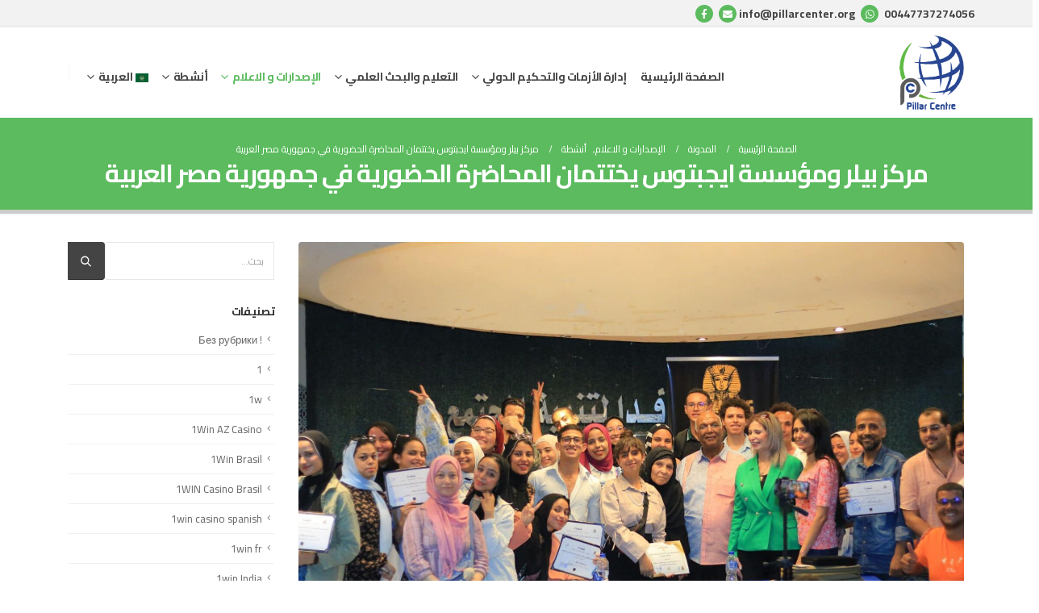

--- FILE ---
content_type: text/html; charset=UTF-8
request_url: https://pillarcenter.org/2023/09/11/%D9%85%D8%B1%D9%83%D8%B2-%D8%A8%D9%8A%D9%84%D8%B1-%D9%88%D9%85%D8%A4%D8%B3%D8%B3%D8%A9-%D8%A7%D9%8A%D8%AC%D8%A8%D8%AA%D9%88%D8%B3-%D9%8A%D8%AE%D8%AA%D8%AA%D9%85%D8%A7%D9%86-%D8%A7%D9%84%D9%85%D8%AD/
body_size: 26690
content:
<!DOCTYPE html>
<html dir="rtl" lang="ar" prefix="og: https://ogp.me/ns#">
<head>
	<meta charset="UTF-8">
	<!--[if IE]><meta http-equiv='X-UA-Compatible' content='IE=edge,chrome=1'><![endif]-->
	<meta name="viewport" content="width=device-width, initial-scale=1.0, minimum-scale=1.0">
	<link rel="profile" href="http://gmpg.org/xfn/11" />
	<link rel="pingback" href="https://pillarcenter.org/xmlrpc.php" />

		<link rel="shortcut icon" href="//pillarcenter.org/wp-content/uploads/2020/02/fav-1.png" type="image/x-icon" />
		<link rel="apple-touch-icon" href="//pillarcenter.org/wp-content/uploads/2020/02/fav-1.png">
		<link rel="apple-touch-icon" sizes="120x120" href="//pillarcenter.org/wp-content/uploads/2020/02/fav-1.png">
		<link rel="apple-touch-icon" sizes="76x76" href="//pillarcenter.org/wp-content/uploads/2020/02/fav-1.png">
		<link rel="apple-touch-icon" sizes="152x152" href="//pillarcenter.org/wp-content/uploads/2020/02/fav-1.png">
	<title>مركز بيلر ومؤسسة ايجبتوس يختتمان المحاضرة الحضورية في جمهورية مصر العربية - Pillar Centre لإدارة الأزمات والتحكيم الدولي والبحث العلمي</title>

		<!-- All in One SEO 4.4.7.1 - aioseo.com -->
		<meta name="description" content="اختتم مركز بيلر ومؤسسة ايجبتوس أمس الاحد في جمهورية مصر العربية فعاليات المحاضرة الحضورية بعنوان &quot; #حي الجمالية &quot; المحاضرة القاها #البروفيسور جمال عبد الرحيم &quot; أستاذ الاثار والفنون الاسلامية &quot; كلية الاثار جامعة القاهرة وقد حضر عدد كبير من الاساتذة والباحثين والمهتمين." />
		<meta name="robots" content="max-image-preview:large" />
		<link rel="canonical" href="https://pillarcenter.org/2023/09/11/%d9%85%d8%b1%d9%83%d8%b2-%d8%a8%d9%8a%d9%84%d8%b1-%d9%88%d9%85%d8%a4%d8%b3%d8%b3%d8%a9-%d8%a7%d9%8a%d8%ac%d8%a8%d8%aa%d9%88%d8%b3-%d9%8a%d8%ae%d8%aa%d8%aa%d9%85%d8%a7%d9%86-%d8%a7%d9%84%d9%85%d8%ad/" />
		<meta name="generator" content="All in One SEO (AIOSEO) 4.4.7.1" />
		<meta property="og:locale" content="ar_AR" />
		<meta property="og:site_name" content="Pillar Centre لإدارة الأزمات والتحكيم الدولي والبحث العلمي -" />
		<meta property="og:type" content="article" />
		<meta property="og:title" content="مركز بيلر ومؤسسة ايجبتوس يختتمان المحاضرة الحضورية في جمهورية مصر العربية - Pillar Centre لإدارة الأزمات والتحكيم الدولي والبحث العلمي" />
		<meta property="og:description" content="اختتم مركز بيلر ومؤسسة ايجبتوس أمس الاحد في جمهورية مصر العربية فعاليات المحاضرة الحضورية بعنوان &quot; #حي الجمالية &quot; المحاضرة القاها #البروفيسور جمال عبد الرحيم &quot; أستاذ الاثار والفنون الاسلامية &quot; كلية الاثار جامعة القاهرة وقد حضر عدد كبير من الاساتذة والباحثين والمهتمين." />
		<meta property="og:url" content="https://pillarcenter.org/2023/09/11/%d9%85%d8%b1%d9%83%d8%b2-%d8%a8%d9%8a%d9%84%d8%b1-%d9%88%d9%85%d8%a4%d8%b3%d8%b3%d8%a9-%d8%a7%d9%8a%d8%ac%d8%a8%d8%aa%d9%88%d8%b3-%d9%8a%d8%ae%d8%aa%d8%aa%d9%85%d8%a7%d9%86-%d8%a7%d9%84%d9%85%d8%ad/" />
		<meta property="article:published_time" content="2023-09-11T10:03:38+00:00" />
		<meta property="article:modified_time" content="2023-09-11T10:03:38+00:00" />
		<meta name="twitter:card" content="summary_large_image" />
		<meta name="twitter:title" content="مركز بيلر ومؤسسة ايجبتوس يختتمان المحاضرة الحضورية في جمهورية مصر العربية - Pillar Centre لإدارة الأزمات والتحكيم الدولي والبحث العلمي" />
		<meta name="twitter:description" content="اختتم مركز بيلر ومؤسسة ايجبتوس أمس الاحد في جمهورية مصر العربية فعاليات المحاضرة الحضورية بعنوان &quot; #حي الجمالية &quot; المحاضرة القاها #البروفيسور جمال عبد الرحيم &quot; أستاذ الاثار والفنون الاسلامية &quot; كلية الاثار جامعة القاهرة وقد حضر عدد كبير من الاساتذة والباحثين والمهتمين." />
		<script type="application/ld+json" class="aioseo-schema">
			{"@context":"https:\/\/schema.org","@graph":[{"@type":"BlogPosting","@id":"https:\/\/pillarcenter.org\/2023\/09\/11\/%d9%85%d8%b1%d9%83%d8%b2-%d8%a8%d9%8a%d9%84%d8%b1-%d9%88%d9%85%d8%a4%d8%b3%d8%b3%d8%a9-%d8%a7%d9%8a%d8%ac%d8%a8%d8%aa%d9%88%d8%b3-%d9%8a%d8%ae%d8%aa%d8%aa%d9%85%d8%a7%d9%86-%d8%a7%d9%84%d9%85%d8%ad\/#blogposting","name":"\u0645\u0631\u0643\u0632 \u0628\u064a\u0644\u0631 \u0648\u0645\u0624\u0633\u0633\u0629 \u0627\u064a\u062c\u0628\u062a\u0648\u0633 \u064a\u062e\u062a\u062a\u0645\u0627\u0646 \u0627\u0644\u0645\u062d\u0627\u0636\u0631\u0629 \u0627\u0644\u062d\u0636\u0648\u0631\u064a\u0629 \u0641\u064a \u062c\u0645\u0647\u0648\u0631\u064a\u0629 \u0645\u0635\u0631 \u0627\u0644\u0639\u0631\u0628\u064a\u0629 - Pillar Centre \u0644\u0625\u062f\u0627\u0631\u0629 \u0627\u0644\u0623\u0632\u0645\u0627\u062a \u0648\u0627\u0644\u062a\u062d\u0643\u064a\u0645 \u0627\u0644\u062f\u0648\u0644\u064a \u0648\u0627\u0644\u0628\u062d\u062b \u0627\u0644\u0639\u0644\u0645\u064a","headline":"\u0645\u0631\u0643\u0632 \u0628\u064a\u0644\u0631 \u0648\u0645\u0624\u0633\u0633\u0629 \u0627\u064a\u062c\u0628\u062a\u0648\u0633 \u064a\u062e\u062a\u062a\u0645\u0627\u0646 \u0627\u0644\u0645\u062d\u0627\u0636\u0631\u0629 \u0627\u0644\u062d\u0636\u0648\u0631\u064a\u0629 \u0641\u064a \u062c\u0645\u0647\u0648\u0631\u064a\u0629 \u0645\u0635\u0631 \u0627\u0644\u0639\u0631\u0628\u064a\u0629","author":{"@id":"https:\/\/pillarcenter.org\/author\/admin\/#author"},"publisher":{"@id":"https:\/\/pillarcenter.org\/#organization"},"image":{"@type":"ImageObject","url":"https:\/\/pillarcenter.org\/wp-content\/uploads\/2023\/09\/378000349_2446036865555257_1239791501500137344_n.jpg","width":1600,"height":1066},"datePublished":"2023-09-11T10:03:38+00:00","dateModified":"2023-09-11T10:03:38+00:00","inLanguage":"ar","mainEntityOfPage":{"@id":"https:\/\/pillarcenter.org\/2023\/09\/11\/%d9%85%d8%b1%d9%83%d8%b2-%d8%a8%d9%8a%d9%84%d8%b1-%d9%88%d9%85%d8%a4%d8%b3%d8%b3%d8%a9-%d8%a7%d9%8a%d8%ac%d8%a8%d8%aa%d9%88%d8%b3-%d9%8a%d8%ae%d8%aa%d8%aa%d9%85%d8%a7%d9%86-%d8%a7%d9%84%d9%85%d8%ad\/#webpage"},"isPartOf":{"@id":"https:\/\/pillarcenter.org\/2023\/09\/11\/%d9%85%d8%b1%d9%83%d8%b2-%d8%a8%d9%8a%d9%84%d8%b1-%d9%88%d9%85%d8%a4%d8%b3%d8%b3%d8%a9-%d8%a7%d9%8a%d8%ac%d8%a8%d8%aa%d9%88%d8%b3-%d9%8a%d8%ae%d8%aa%d8%aa%d9%85%d8%a7%d9%86-%d8%a7%d9%84%d9%85%d8%ad\/#webpage"},"articleSection":"\u0623\u0646\u0634\u0637\u0629, \u0627\u0644\u0625\u0635\u062f\u0627\u0631\u0627\u062a \u0648 \u0627\u0644\u0627\u0639\u0644\u0627\u0645, \u0627\u0644\u0639\u0631\u0628\u064a\u0629"},{"@type":"BreadcrumbList","@id":"https:\/\/pillarcenter.org\/2023\/09\/11\/%d9%85%d8%b1%d9%83%d8%b2-%d8%a8%d9%8a%d9%84%d8%b1-%d9%88%d9%85%d8%a4%d8%b3%d8%b3%d8%a9-%d8%a7%d9%8a%d8%ac%d8%a8%d8%aa%d9%88%d8%b3-%d9%8a%d8%ae%d8%aa%d8%aa%d9%85%d8%a7%d9%86-%d8%a7%d9%84%d9%85%d8%ad\/#breadcrumblist","itemListElement":[{"@type":"ListItem","@id":"https:\/\/pillarcenter.org\/#listItem","position":1,"item":{"@type":"WebPage","@id":"https:\/\/pillarcenter.org\/","name":"\u0627\u0644\u0631\u0626\u064a\u0633\u064a\u0629","url":"https:\/\/pillarcenter.org\/"},"nextItem":"https:\/\/pillarcenter.org\/2023\/#listItem"},{"@type":"ListItem","@id":"https:\/\/pillarcenter.org\/2023\/#listItem","position":2,"item":{"@type":"WebPage","@id":"https:\/\/pillarcenter.org\/2023\/","name":"2023","url":"https:\/\/pillarcenter.org\/2023\/"},"nextItem":"https:\/\/pillarcenter.org\/2023\/09\/#listItem","previousItem":"https:\/\/pillarcenter.org\/#listItem"},{"@type":"ListItem","@id":"https:\/\/pillarcenter.org\/2023\/09\/#listItem","position":3,"item":{"@type":"WebPage","@id":"https:\/\/pillarcenter.org\/2023\/09\/","name":"September","url":"https:\/\/pillarcenter.org\/2023\/09\/"},"nextItem":"https:\/\/pillarcenter.org\/2023\/09\/11\/#listItem","previousItem":"https:\/\/pillarcenter.org\/2023\/#listItem"},{"@type":"ListItem","@id":"https:\/\/pillarcenter.org\/2023\/09\/11\/#listItem","position":4,"item":{"@type":"WebPage","@id":"https:\/\/pillarcenter.org\/2023\/09\/11\/","name":"11","url":"https:\/\/pillarcenter.org\/2023\/09\/11\/"},"nextItem":"https:\/\/pillarcenter.org\/2023\/09\/11\/%d9%85%d8%b1%d9%83%d8%b2-%d8%a8%d9%8a%d9%84%d8%b1-%d9%88%d9%85%d8%a4%d8%b3%d8%b3%d8%a9-%d8%a7%d9%8a%d8%ac%d8%a8%d8%aa%d9%88%d8%b3-%d9%8a%d8%ae%d8%aa%d8%aa%d9%85%d8%a7%d9%86-%d8%a7%d9%84%d9%85%d8%ad\/#listItem","previousItem":"https:\/\/pillarcenter.org\/2023\/09\/#listItem"},{"@type":"ListItem","@id":"https:\/\/pillarcenter.org\/2023\/09\/11\/%d9%85%d8%b1%d9%83%d8%b2-%d8%a8%d9%8a%d9%84%d8%b1-%d9%88%d9%85%d8%a4%d8%b3%d8%b3%d8%a9-%d8%a7%d9%8a%d8%ac%d8%a8%d8%aa%d9%88%d8%b3-%d9%8a%d8%ae%d8%aa%d8%aa%d9%85%d8%a7%d9%86-%d8%a7%d9%84%d9%85%d8%ad\/#listItem","position":5,"item":{"@type":"WebPage","@id":"https:\/\/pillarcenter.org\/2023\/09\/11\/%d9%85%d8%b1%d9%83%d8%b2-%d8%a8%d9%8a%d9%84%d8%b1-%d9%88%d9%85%d8%a4%d8%b3%d8%b3%d8%a9-%d8%a7%d9%8a%d8%ac%d8%a8%d8%aa%d9%88%d8%b3-%d9%8a%d8%ae%d8%aa%d8%aa%d9%85%d8%a7%d9%86-%d8%a7%d9%84%d9%85%d8%ad\/","name":"\u0645\u0631\u0643\u0632 \u0628\u064a\u0644\u0631 \u0648\u0645\u0624\u0633\u0633\u0629 \u0627\u064a\u062c\u0628\u062a\u0648\u0633 \u064a\u062e\u062a\u062a\u0645\u0627\u0646 \u0627\u0644\u0645\u062d\u0627\u0636\u0631\u0629 \u0627\u0644\u062d\u0636\u0648\u0631\u064a\u0629 \u0641\u064a \u062c\u0645\u0647\u0648\u0631\u064a\u0629 \u0645\u0635\u0631 \u0627\u0644\u0639\u0631\u0628\u064a\u0629","description":"\u0627\u062e\u062a\u062a\u0645 \u0645\u0631\u0643\u0632 \u0628\u064a\u0644\u0631 \u0648\u0645\u0624\u0633\u0633\u0629 \u0627\u064a\u062c\u0628\u062a\u0648\u0633 \u0623\u0645\u0633 \u0627\u0644\u0627\u062d\u062f \u0641\u064a \u062c\u0645\u0647\u0648\u0631\u064a\u0629 \u0645\u0635\u0631 \u0627\u0644\u0639\u0631\u0628\u064a\u0629 \u0641\u0639\u0627\u0644\u064a\u0627\u062a \u0627\u0644\u0645\u062d\u0627\u0636\u0631\u0629 \u0627\u0644\u062d\u0636\u0648\u0631\u064a\u0629 \u0628\u0639\u0646\u0648\u0627\u0646 \" #\u062d\u064a \u0627\u0644\u062c\u0645\u0627\u0644\u064a\u0629 \" \u0627\u0644\u0645\u062d\u0627\u0636\u0631\u0629 \u0627\u0644\u0642\u0627\u0647\u0627 #\u0627\u0644\u0628\u0631\u0648\u0641\u064a\u0633\u0648\u0631 \u062c\u0645\u0627\u0644 \u0639\u0628\u062f \u0627\u0644\u0631\u062d\u064a\u0645 \" \u0623\u0633\u062a\u0627\u0630 \u0627\u0644\u0627\u062b\u0627\u0631 \u0648\u0627\u0644\u0641\u0646\u0648\u0646 \u0627\u0644\u0627\u0633\u0644\u0627\u0645\u064a\u0629 \" \u0643\u0644\u064a\u0629 \u0627\u0644\u0627\u062b\u0627\u0631 \u062c\u0627\u0645\u0639\u0629 \u0627\u0644\u0642\u0627\u0647\u0631\u0629 \u0648\u0642\u062f \u062d\u0636\u0631 \u0639\u062f\u062f \u0643\u0628\u064a\u0631 \u0645\u0646 \u0627\u0644\u0627\u0633\u0627\u062a\u0630\u0629 \u0648\u0627\u0644\u0628\u0627\u062d\u062b\u064a\u0646 \u0648\u0627\u0644\u0645\u0647\u062a\u0645\u064a\u0646.","url":"https:\/\/pillarcenter.org\/2023\/09\/11\/%d9%85%d8%b1%d9%83%d8%b2-%d8%a8%d9%8a%d9%84%d8%b1-%d9%88%d9%85%d8%a4%d8%b3%d8%b3%d8%a9-%d8%a7%d9%8a%d8%ac%d8%a8%d8%aa%d9%88%d8%b3-%d9%8a%d8%ae%d8%aa%d8%aa%d9%85%d8%a7%d9%86-%d8%a7%d9%84%d9%85%d8%ad\/"},"previousItem":"https:\/\/pillarcenter.org\/2023\/09\/11\/#listItem"}]},{"@type":"Organization","@id":"https:\/\/pillarcenter.org\/#organization","name":"Pillar Centre \u0644\u0625\u062f\u0627\u0631\u0629 \u0627\u0644\u0623\u0632\u0645\u0627\u062a \u0648\u0627\u0644\u062a\u062d\u0643\u064a\u0645 \u0627\u0644\u062f\u0648\u0644\u064a \u0648\u0627\u0644\u0628\u062d\u062b \u0627\u0644\u0639\u0644\u0645\u064a","url":"https:\/\/pillarcenter.org\/"},{"@type":"Person","@id":"https:\/\/pillarcenter.org\/author\/admin\/#author","url":"https:\/\/pillarcenter.org\/author\/admin\/","name":"admin","image":{"@type":"ImageObject","@id":"https:\/\/pillarcenter.org\/2023\/09\/11\/%d9%85%d8%b1%d9%83%d8%b2-%d8%a8%d9%8a%d9%84%d8%b1-%d9%88%d9%85%d8%a4%d8%b3%d8%b3%d8%a9-%d8%a7%d9%8a%d8%ac%d8%a8%d8%aa%d9%88%d8%b3-%d9%8a%d8%ae%d8%aa%d8%aa%d9%85%d8%a7%d9%86-%d8%a7%d9%84%d9%85%d8%ad\/#authorImage","url":"https:\/\/secure.gravatar.com\/avatar\/72123899612aba9c520c8e8da14da0fa?s=96&d=mm&r=g","width":96,"height":96,"caption":"admin"}},{"@type":"WebPage","@id":"https:\/\/pillarcenter.org\/2023\/09\/11\/%d9%85%d8%b1%d9%83%d8%b2-%d8%a8%d9%8a%d9%84%d8%b1-%d9%88%d9%85%d8%a4%d8%b3%d8%b3%d8%a9-%d8%a7%d9%8a%d8%ac%d8%a8%d8%aa%d9%88%d8%b3-%d9%8a%d8%ae%d8%aa%d8%aa%d9%85%d8%a7%d9%86-%d8%a7%d9%84%d9%85%d8%ad\/#webpage","url":"https:\/\/pillarcenter.org\/2023\/09\/11\/%d9%85%d8%b1%d9%83%d8%b2-%d8%a8%d9%8a%d9%84%d8%b1-%d9%88%d9%85%d8%a4%d8%b3%d8%b3%d8%a9-%d8%a7%d9%8a%d8%ac%d8%a8%d8%aa%d9%88%d8%b3-%d9%8a%d8%ae%d8%aa%d8%aa%d9%85%d8%a7%d9%86-%d8%a7%d9%84%d9%85%d8%ad\/","name":"\u0645\u0631\u0643\u0632 \u0628\u064a\u0644\u0631 \u0648\u0645\u0624\u0633\u0633\u0629 \u0627\u064a\u062c\u0628\u062a\u0648\u0633 \u064a\u062e\u062a\u062a\u0645\u0627\u0646 \u0627\u0644\u0645\u062d\u0627\u0636\u0631\u0629 \u0627\u0644\u062d\u0636\u0648\u0631\u064a\u0629 \u0641\u064a \u062c\u0645\u0647\u0648\u0631\u064a\u0629 \u0645\u0635\u0631 \u0627\u0644\u0639\u0631\u0628\u064a\u0629 - Pillar Centre \u0644\u0625\u062f\u0627\u0631\u0629 \u0627\u0644\u0623\u0632\u0645\u0627\u062a \u0648\u0627\u0644\u062a\u062d\u0643\u064a\u0645 \u0627\u0644\u062f\u0648\u0644\u064a \u0648\u0627\u0644\u0628\u062d\u062b \u0627\u0644\u0639\u0644\u0645\u064a","description":"\u0627\u062e\u062a\u062a\u0645 \u0645\u0631\u0643\u0632 \u0628\u064a\u0644\u0631 \u0648\u0645\u0624\u0633\u0633\u0629 \u0627\u064a\u062c\u0628\u062a\u0648\u0633 \u0623\u0645\u0633 \u0627\u0644\u0627\u062d\u062f \u0641\u064a \u062c\u0645\u0647\u0648\u0631\u064a\u0629 \u0645\u0635\u0631 \u0627\u0644\u0639\u0631\u0628\u064a\u0629 \u0641\u0639\u0627\u0644\u064a\u0627\u062a \u0627\u0644\u0645\u062d\u0627\u0636\u0631\u0629 \u0627\u0644\u062d\u0636\u0648\u0631\u064a\u0629 \u0628\u0639\u0646\u0648\u0627\u0646 \" #\u062d\u064a \u0627\u0644\u062c\u0645\u0627\u0644\u064a\u0629 \" \u0627\u0644\u0645\u062d\u0627\u0636\u0631\u0629 \u0627\u0644\u0642\u0627\u0647\u0627 #\u0627\u0644\u0628\u0631\u0648\u0641\u064a\u0633\u0648\u0631 \u062c\u0645\u0627\u0644 \u0639\u0628\u062f \u0627\u0644\u0631\u062d\u064a\u0645 \" \u0623\u0633\u062a\u0627\u0630 \u0627\u0644\u0627\u062b\u0627\u0631 \u0648\u0627\u0644\u0641\u0646\u0648\u0646 \u0627\u0644\u0627\u0633\u0644\u0627\u0645\u064a\u0629 \" \u0643\u0644\u064a\u0629 \u0627\u0644\u0627\u062b\u0627\u0631 \u062c\u0627\u0645\u0639\u0629 \u0627\u0644\u0642\u0627\u0647\u0631\u0629 \u0648\u0642\u062f \u062d\u0636\u0631 \u0639\u062f\u062f \u0643\u0628\u064a\u0631 \u0645\u0646 \u0627\u0644\u0627\u0633\u0627\u062a\u0630\u0629 \u0648\u0627\u0644\u0628\u0627\u062d\u062b\u064a\u0646 \u0648\u0627\u0644\u0645\u0647\u062a\u0645\u064a\u0646.","inLanguage":"ar","isPartOf":{"@id":"https:\/\/pillarcenter.org\/#website"},"breadcrumb":{"@id":"https:\/\/pillarcenter.org\/2023\/09\/11\/%d9%85%d8%b1%d9%83%d8%b2-%d8%a8%d9%8a%d9%84%d8%b1-%d9%88%d9%85%d8%a4%d8%b3%d8%b3%d8%a9-%d8%a7%d9%8a%d8%ac%d8%a8%d8%aa%d9%88%d8%b3-%d9%8a%d8%ae%d8%aa%d8%aa%d9%85%d8%a7%d9%86-%d8%a7%d9%84%d9%85%d8%ad\/#breadcrumblist"},"author":{"@id":"https:\/\/pillarcenter.org\/author\/admin\/#author"},"creator":{"@id":"https:\/\/pillarcenter.org\/author\/admin\/#author"},"image":{"@type":"ImageObject","url":"https:\/\/pillarcenter.org\/wp-content\/uploads\/2023\/09\/378000349_2446036865555257_1239791501500137344_n.jpg","@id":"https:\/\/pillarcenter.org\/2023\/09\/11\/%d9%85%d8%b1%d9%83%d8%b2-%d8%a8%d9%8a%d9%84%d8%b1-%d9%88%d9%85%d8%a4%d8%b3%d8%b3%d8%a9-%d8%a7%d9%8a%d8%ac%d8%a8%d8%aa%d9%88%d8%b3-%d9%8a%d8%ae%d8%aa%d8%aa%d9%85%d8%a7%d9%86-%d8%a7%d9%84%d9%85%d8%ad\/#mainImage","width":1600,"height":1066},"primaryImageOfPage":{"@id":"https:\/\/pillarcenter.org\/2023\/09\/11\/%d9%85%d8%b1%d9%83%d8%b2-%d8%a8%d9%8a%d9%84%d8%b1-%d9%88%d9%85%d8%a4%d8%b3%d8%b3%d8%a9-%d8%a7%d9%8a%d8%ac%d8%a8%d8%aa%d9%88%d8%b3-%d9%8a%d8%ae%d8%aa%d8%aa%d9%85%d8%a7%d9%86-%d8%a7%d9%84%d9%85%d8%ad\/#mainImage"},"datePublished":"2023-09-11T10:03:38+00:00","dateModified":"2023-09-11T10:03:38+00:00"},{"@type":"WebSite","@id":"https:\/\/pillarcenter.org\/#website","url":"https:\/\/pillarcenter.org\/","name":"Pillar Centre \u0644\u0625\u062f\u0627\u0631\u0629 \u0627\u0644\u0623\u0632\u0645\u0627\u062a \u0648\u0627\u0644\u062a\u062d\u0643\u064a\u0645 \u0627\u0644\u062f\u0648\u0644\u064a \u0648\u0627\u0644\u0628\u062d\u062b \u0627\u0644\u0639\u0644\u0645\u064a","inLanguage":"ar","publisher":{"@id":"https:\/\/pillarcenter.org\/#organization"}}]}
		</script>
		<!-- All in One SEO -->

<link rel='dns-prefetch' href='//use.fontawesome.com' />
<link rel='dns-prefetch' href='//fonts.googleapis.com' />
<link rel='dns-prefetch' href='//s.w.org' />
<link rel="alternate" type="application/rss+xml" title="Pillar Centre لإدارة الأزمات والتحكيم الدولي والبحث العلمي &laquo; الخلاصة" href="https://pillarcenter.org/feed/" />
<link rel="alternate" type="application/rss+xml" title="Pillar Centre لإدارة الأزمات والتحكيم الدولي والبحث العلمي &laquo; خلاصة التعليقات" href="https://pillarcenter.org/comments/feed/" />
<link rel="alternate" type="application/rss+xml" title="Pillar Centre لإدارة الأزمات والتحكيم الدولي والبحث العلمي &laquo; مركز بيلر ومؤسسة ايجبتوس يختتمان المحاضرة الحضورية في جمهورية مصر العربية خلاصة التعليقات" href="https://pillarcenter.org/2023/09/11/%d9%85%d8%b1%d9%83%d8%b2-%d8%a8%d9%8a%d9%84%d8%b1-%d9%88%d9%85%d8%a4%d8%b3%d8%b3%d8%a9-%d8%a7%d9%8a%d8%ac%d8%a8%d8%aa%d9%88%d8%b3-%d9%8a%d8%ae%d8%aa%d8%aa%d9%85%d8%a7%d9%86-%d8%a7%d9%84%d9%85%d8%ad/feed/" />
<script>
window._wpemojiSettings = {"baseUrl":"https:\/\/s.w.org\/images\/core\/emoji\/14.0.0\/72x72\/","ext":".png","svgUrl":"https:\/\/s.w.org\/images\/core\/emoji\/14.0.0\/svg\/","svgExt":".svg","source":{"concatemoji":"https:\/\/pillarcenter.org\/wp-includes\/js\/wp-emoji-release.min.js?ver=6.0.11"}};
/*! This file is auto-generated */
!function(e,a,t){var n,r,o,i=a.createElement("canvas"),p=i.getContext&&i.getContext("2d");function s(e,t){var a=String.fromCharCode,e=(p.clearRect(0,0,i.width,i.height),p.fillText(a.apply(this,e),0,0),i.toDataURL());return p.clearRect(0,0,i.width,i.height),p.fillText(a.apply(this,t),0,0),e===i.toDataURL()}function c(e){var t=a.createElement("script");t.src=e,t.defer=t.type="text/javascript",a.getElementsByTagName("head")[0].appendChild(t)}for(o=Array("flag","emoji"),t.supports={everything:!0,everythingExceptFlag:!0},r=0;r<o.length;r++)t.supports[o[r]]=function(e){if(!p||!p.fillText)return!1;switch(p.textBaseline="top",p.font="600 32px Arial",e){case"flag":return s([127987,65039,8205,9895,65039],[127987,65039,8203,9895,65039])?!1:!s([55356,56826,55356,56819],[55356,56826,8203,55356,56819])&&!s([55356,57332,56128,56423,56128,56418,56128,56421,56128,56430,56128,56423,56128,56447],[55356,57332,8203,56128,56423,8203,56128,56418,8203,56128,56421,8203,56128,56430,8203,56128,56423,8203,56128,56447]);case"emoji":return!s([129777,127995,8205,129778,127999],[129777,127995,8203,129778,127999])}return!1}(o[r]),t.supports.everything=t.supports.everything&&t.supports[o[r]],"flag"!==o[r]&&(t.supports.everythingExceptFlag=t.supports.everythingExceptFlag&&t.supports[o[r]]);t.supports.everythingExceptFlag=t.supports.everythingExceptFlag&&!t.supports.flag,t.DOMReady=!1,t.readyCallback=function(){t.DOMReady=!0},t.supports.everything||(n=function(){t.readyCallback()},a.addEventListener?(a.addEventListener("DOMContentLoaded",n,!1),e.addEventListener("load",n,!1)):(e.attachEvent("onload",n),a.attachEvent("onreadystatechange",function(){"complete"===a.readyState&&t.readyCallback()})),(e=t.source||{}).concatemoji?c(e.concatemoji):e.wpemoji&&e.twemoji&&(c(e.twemoji),c(e.wpemoji)))}(window,document,window._wpemojiSettings);
</script>
<style>
img.wp-smiley,
img.emoji {
	display: inline !important;
	border: none !important;
	box-shadow: none !important;
	height: 1em !important;
	width: 1em !important;
	margin: 0 0.07em !important;
	vertical-align: -0.1em !important;
	background: none !important;
	padding: 0 !important;
}
</style>
	<link rel='stylesheet' id='pro-news-tickerpw_pl_fontawesome-css'  href='https://pillarcenter.org/wp-content/plugins/PW-Pro-News-Ticker-For-VC//css/fontawesome/font-awesome.css?ver=6.0.11' media='all' />
<link rel='stylesheet' id='pro-news-tickerpw_pl_public-css'  href='https://pillarcenter.org/wp-content/plugins/PW-Pro-News-Ticker-For-VC//css/public.css?ver=6.0.11' media='all' />
<link rel='stylesheet' id='pro-news-tickerpw_pl_bxslider-css'  href='https://pillarcenter.org/wp-content/plugins/PW-Pro-News-Ticker-For-VC//css/bx-slider/jquery.bxslider.css?ver=6.0.11' media='all' />
<link rel='stylesheet' id='pro-news-tickerpw_pl_magnific_popup-css'  href='https://pillarcenter.org/wp-content/plugins/PW-Pro-News-Ticker-For-VC//css/magnific-popup/magnific-popup.css?ver=6.0.11' media='all' />
<link rel='stylesheet' id='pro-news-tickerpw_pl_marquee-css'  href='https://pillarcenter.org/wp-content/plugins/PW-Pro-News-Ticker-For-VC//css/marquee/imarquee.css?ver=6.0.11' media='all' />
<link rel='stylesheet' id='pro-news-tickerpw_vs_custom_css-css'  href='https://pillarcenter.org/wp-content/plugins/PW-Pro-News-Ticker-For-VC//css/custom-css.css?ver=6.0.11' media='all' />
<link rel='stylesheet' id='wp-block-library-rtl-css'  href='https://pillarcenter.org/wp-includes/css/dist/block-library/style-rtl.min.css?ver=6.0.11' media='all' />
<style id='wp-block-library-theme-inline-css'>
.wp-block-audio figcaption{color:#555;font-size:13px;text-align:center}.is-dark-theme .wp-block-audio figcaption{color:hsla(0,0%,100%,.65)}.wp-block-code{border:1px solid #ccc;border-radius:4px;font-family:Menlo,Consolas,monaco,monospace;padding:.8em 1em}.wp-block-embed figcaption{color:#555;font-size:13px;text-align:center}.is-dark-theme .wp-block-embed figcaption{color:hsla(0,0%,100%,.65)}.blocks-gallery-caption{color:#555;font-size:13px;text-align:center}.is-dark-theme .blocks-gallery-caption{color:hsla(0,0%,100%,.65)}.wp-block-image figcaption{color:#555;font-size:13px;text-align:center}.is-dark-theme .wp-block-image figcaption{color:hsla(0,0%,100%,.65)}.wp-block-pullquote{border-top:4px solid;border-bottom:4px solid;margin-bottom:1.75em;color:currentColor}.wp-block-pullquote__citation,.wp-block-pullquote cite,.wp-block-pullquote footer{color:currentColor;text-transform:uppercase;font-size:.8125em;font-style:normal}.wp-block-quote{border-left:.25em solid;margin:0 0 1.75em;padding-left:1em}.wp-block-quote cite,.wp-block-quote footer{color:currentColor;font-size:.8125em;position:relative;font-style:normal}.wp-block-quote.has-text-align-right{border-left:none;border-right:.25em solid;padding-left:0;padding-right:1em}.wp-block-quote.has-text-align-center{border:none;padding-left:0}.wp-block-quote.is-large,.wp-block-quote.is-style-large,.wp-block-quote.is-style-plain{border:none}.wp-block-search .wp-block-search__label{font-weight:700}:where(.wp-block-group.has-background){padding:1.25em 2.375em}.wp-block-separator.has-css-opacity{opacity:.4}.wp-block-separator{border:none;border-bottom:2px solid;margin-left:auto;margin-right:auto}.wp-block-separator.has-alpha-channel-opacity{opacity:1}.wp-block-separator:not(.is-style-wide):not(.is-style-dots){width:100px}.wp-block-separator.has-background:not(.is-style-dots){border-bottom:none;height:1px}.wp-block-separator.has-background:not(.is-style-wide):not(.is-style-dots){height:2px}.wp-block-table thead{border-bottom:3px solid}.wp-block-table tfoot{border-top:3px solid}.wp-block-table td,.wp-block-table th{padding:.5em;border:1px solid;word-break:normal}.wp-block-table figcaption{color:#555;font-size:13px;text-align:center}.is-dark-theme .wp-block-table figcaption{color:hsla(0,0%,100%,.65)}.wp-block-video figcaption{color:#555;font-size:13px;text-align:center}.is-dark-theme .wp-block-video figcaption{color:hsla(0,0%,100%,.65)}.wp-block-template-part.has-background{padding:1.25em 2.375em;margin-top:0;margin-bottom:0}
</style>
<style id='global-styles-inline-css'>
body{--wp--preset--color--black: #000000;--wp--preset--color--cyan-bluish-gray: #abb8c3;--wp--preset--color--white: #ffffff;--wp--preset--color--pale-pink: #f78da7;--wp--preset--color--vivid-red: #cf2e2e;--wp--preset--color--luminous-vivid-orange: #ff6900;--wp--preset--color--luminous-vivid-amber: #fcb900;--wp--preset--color--light-green-cyan: #7bdcb5;--wp--preset--color--vivid-green-cyan: #00d084;--wp--preset--color--pale-cyan-blue: #8ed1fc;--wp--preset--color--vivid-cyan-blue: #0693e3;--wp--preset--color--vivid-purple: #9b51e0;--wp--preset--color--primary: #294692;--wp--preset--color--secondary: #60bb46;--wp--preset--color--tertiary: #2baab1;--wp--preset--color--quaternary: #383f48;--wp--preset--color--dark: #444444;--wp--preset--color--light: #ffffff;--wp--preset--gradient--vivid-cyan-blue-to-vivid-purple: linear-gradient(135deg,rgba(6,147,227,1) 0%,rgb(155,81,224) 100%);--wp--preset--gradient--light-green-cyan-to-vivid-green-cyan: linear-gradient(135deg,rgb(122,220,180) 0%,rgb(0,208,130) 100%);--wp--preset--gradient--luminous-vivid-amber-to-luminous-vivid-orange: linear-gradient(135deg,rgba(252,185,0,1) 0%,rgba(255,105,0,1) 100%);--wp--preset--gradient--luminous-vivid-orange-to-vivid-red: linear-gradient(135deg,rgba(255,105,0,1) 0%,rgb(207,46,46) 100%);--wp--preset--gradient--very-light-gray-to-cyan-bluish-gray: linear-gradient(135deg,rgb(238,238,238) 0%,rgb(169,184,195) 100%);--wp--preset--gradient--cool-to-warm-spectrum: linear-gradient(135deg,rgb(74,234,220) 0%,rgb(151,120,209) 20%,rgb(207,42,186) 40%,rgb(238,44,130) 60%,rgb(251,105,98) 80%,rgb(254,248,76) 100%);--wp--preset--gradient--blush-light-purple: linear-gradient(135deg,rgb(255,206,236) 0%,rgb(152,150,240) 100%);--wp--preset--gradient--blush-bordeaux: linear-gradient(135deg,rgb(254,205,165) 0%,rgb(254,45,45) 50%,rgb(107,0,62) 100%);--wp--preset--gradient--luminous-dusk: linear-gradient(135deg,rgb(255,203,112) 0%,rgb(199,81,192) 50%,rgb(65,88,208) 100%);--wp--preset--gradient--pale-ocean: linear-gradient(135deg,rgb(255,245,203) 0%,rgb(182,227,212) 50%,rgb(51,167,181) 100%);--wp--preset--gradient--electric-grass: linear-gradient(135deg,rgb(202,248,128) 0%,rgb(113,206,126) 100%);--wp--preset--gradient--midnight: linear-gradient(135deg,rgb(2,3,129) 0%,rgb(40,116,252) 100%);--wp--preset--duotone--dark-grayscale: url('#wp-duotone-dark-grayscale');--wp--preset--duotone--grayscale: url('#wp-duotone-grayscale');--wp--preset--duotone--purple-yellow: url('#wp-duotone-purple-yellow');--wp--preset--duotone--blue-red: url('#wp-duotone-blue-red');--wp--preset--duotone--midnight: url('#wp-duotone-midnight');--wp--preset--duotone--magenta-yellow: url('#wp-duotone-magenta-yellow');--wp--preset--duotone--purple-green: url('#wp-duotone-purple-green');--wp--preset--duotone--blue-orange: url('#wp-duotone-blue-orange');--wp--preset--font-size--small: 13px;--wp--preset--font-size--medium: 20px;--wp--preset--font-size--large: 36px;--wp--preset--font-size--x-large: 42px;}.has-black-color{color: var(--wp--preset--color--black) !important;}.has-cyan-bluish-gray-color{color: var(--wp--preset--color--cyan-bluish-gray) !important;}.has-white-color{color: var(--wp--preset--color--white) !important;}.has-pale-pink-color{color: var(--wp--preset--color--pale-pink) !important;}.has-vivid-red-color{color: var(--wp--preset--color--vivid-red) !important;}.has-luminous-vivid-orange-color{color: var(--wp--preset--color--luminous-vivid-orange) !important;}.has-luminous-vivid-amber-color{color: var(--wp--preset--color--luminous-vivid-amber) !important;}.has-light-green-cyan-color{color: var(--wp--preset--color--light-green-cyan) !important;}.has-vivid-green-cyan-color{color: var(--wp--preset--color--vivid-green-cyan) !important;}.has-pale-cyan-blue-color{color: var(--wp--preset--color--pale-cyan-blue) !important;}.has-vivid-cyan-blue-color{color: var(--wp--preset--color--vivid-cyan-blue) !important;}.has-vivid-purple-color{color: var(--wp--preset--color--vivid-purple) !important;}.has-black-background-color{background-color: var(--wp--preset--color--black) !important;}.has-cyan-bluish-gray-background-color{background-color: var(--wp--preset--color--cyan-bluish-gray) !important;}.has-white-background-color{background-color: var(--wp--preset--color--white) !important;}.has-pale-pink-background-color{background-color: var(--wp--preset--color--pale-pink) !important;}.has-vivid-red-background-color{background-color: var(--wp--preset--color--vivid-red) !important;}.has-luminous-vivid-orange-background-color{background-color: var(--wp--preset--color--luminous-vivid-orange) !important;}.has-luminous-vivid-amber-background-color{background-color: var(--wp--preset--color--luminous-vivid-amber) !important;}.has-light-green-cyan-background-color{background-color: var(--wp--preset--color--light-green-cyan) !important;}.has-vivid-green-cyan-background-color{background-color: var(--wp--preset--color--vivid-green-cyan) !important;}.has-pale-cyan-blue-background-color{background-color: var(--wp--preset--color--pale-cyan-blue) !important;}.has-vivid-cyan-blue-background-color{background-color: var(--wp--preset--color--vivid-cyan-blue) !important;}.has-vivid-purple-background-color{background-color: var(--wp--preset--color--vivid-purple) !important;}.has-black-border-color{border-color: var(--wp--preset--color--black) !important;}.has-cyan-bluish-gray-border-color{border-color: var(--wp--preset--color--cyan-bluish-gray) !important;}.has-white-border-color{border-color: var(--wp--preset--color--white) !important;}.has-pale-pink-border-color{border-color: var(--wp--preset--color--pale-pink) !important;}.has-vivid-red-border-color{border-color: var(--wp--preset--color--vivid-red) !important;}.has-luminous-vivid-orange-border-color{border-color: var(--wp--preset--color--luminous-vivid-orange) !important;}.has-luminous-vivid-amber-border-color{border-color: var(--wp--preset--color--luminous-vivid-amber) !important;}.has-light-green-cyan-border-color{border-color: var(--wp--preset--color--light-green-cyan) !important;}.has-vivid-green-cyan-border-color{border-color: var(--wp--preset--color--vivid-green-cyan) !important;}.has-pale-cyan-blue-border-color{border-color: var(--wp--preset--color--pale-cyan-blue) !important;}.has-vivid-cyan-blue-border-color{border-color: var(--wp--preset--color--vivid-cyan-blue) !important;}.has-vivid-purple-border-color{border-color: var(--wp--preset--color--vivid-purple) !important;}.has-vivid-cyan-blue-to-vivid-purple-gradient-background{background: var(--wp--preset--gradient--vivid-cyan-blue-to-vivid-purple) !important;}.has-light-green-cyan-to-vivid-green-cyan-gradient-background{background: var(--wp--preset--gradient--light-green-cyan-to-vivid-green-cyan) !important;}.has-luminous-vivid-amber-to-luminous-vivid-orange-gradient-background{background: var(--wp--preset--gradient--luminous-vivid-amber-to-luminous-vivid-orange) !important;}.has-luminous-vivid-orange-to-vivid-red-gradient-background{background: var(--wp--preset--gradient--luminous-vivid-orange-to-vivid-red) !important;}.has-very-light-gray-to-cyan-bluish-gray-gradient-background{background: var(--wp--preset--gradient--very-light-gray-to-cyan-bluish-gray) !important;}.has-cool-to-warm-spectrum-gradient-background{background: var(--wp--preset--gradient--cool-to-warm-spectrum) !important;}.has-blush-light-purple-gradient-background{background: var(--wp--preset--gradient--blush-light-purple) !important;}.has-blush-bordeaux-gradient-background{background: var(--wp--preset--gradient--blush-bordeaux) !important;}.has-luminous-dusk-gradient-background{background: var(--wp--preset--gradient--luminous-dusk) !important;}.has-pale-ocean-gradient-background{background: var(--wp--preset--gradient--pale-ocean) !important;}.has-electric-grass-gradient-background{background: var(--wp--preset--gradient--electric-grass) !important;}.has-midnight-gradient-background{background: var(--wp--preset--gradient--midnight) !important;}.has-small-font-size{font-size: var(--wp--preset--font-size--small) !important;}.has-medium-font-size{font-size: var(--wp--preset--font-size--medium) !important;}.has-large-font-size{font-size: var(--wp--preset--font-size--large) !important;}.has-x-large-font-size{font-size: var(--wp--preset--font-size--x-large) !important;}
</style>
<link rel='stylesheet' id='contact-form-7-css'  href='https://pillarcenter.org/wp-content/plugins/contact-form-7/includes/css/styles.css?ver=5.7.7' media='all' />
<link rel='stylesheet' id='contact-form-7-rtl-css'  href='https://pillarcenter.org/wp-content/plugins/contact-form-7/includes/css/styles-rtl.css?ver=5.7.7' media='all' />
<link rel='stylesheet' id='dashicons-css'  href='https://pillarcenter.org/wp-includes/css/dashicons.min.css?ver=6.0.11' media='all' />
<link rel='stylesheet' id='post-views-counter-frontend-css'  href='https://pillarcenter.org/wp-content/plugins/post-views-counter/css/frontend.css?ver=1.3.11' media='all' />
<link rel='stylesheet' id='rs-plugin-settings-css'  href='https://pillarcenter.org/wp-content/plugins/revslider/public/assets/css/rs6.css?ver=6.4.11' media='all' />
<style id='rs-plugin-settings-inline-css'>
#rs-demo-id {}
.tparrows:before{color:#294692;text-shadow:0 0 3px #fff;}.revslider-initialised .tp-loader{z-index:18;}
</style>
<link rel='stylesheet' id='rt-team-css-css'  href='https://pillarcenter.org/wp-content/plugins/tlp-team/assets/css/tlpteam.css?ver=4.1.5' media='all' />
<style id='akismet-widget-style-inline-css'>

			.a-stats {
				--akismet-color-mid-green: #357b49;
				--akismet-color-white: #fff;
				--akismet-color-light-grey: #f6f7f7;

				max-width: 350px;
				width: auto;
			}

			.a-stats * {
				all: unset;
				box-sizing: border-box;
			}

			.a-stats strong {
				font-weight: 600;
			}

			.a-stats a.a-stats__link,
			.a-stats a.a-stats__link:visited,
			.a-stats a.a-stats__link:active {
				background: var(--akismet-color-mid-green);
				border: none;
				box-shadow: none;
				border-radius: 8px;
				color: var(--akismet-color-white);
				cursor: pointer;
				display: block;
				font-family: -apple-system, BlinkMacSystemFont, 'Segoe UI', 'Roboto', 'Oxygen-Sans', 'Ubuntu', 'Cantarell', 'Helvetica Neue', sans-serif;
				font-weight: 500;
				padding: 12px;
				text-align: center;
				text-decoration: none;
				transition: all 0.2s ease;
			}

			/* Extra specificity to deal with TwentyTwentyOne focus style */
			.widget .a-stats a.a-stats__link:focus {
				background: var(--akismet-color-mid-green);
				color: var(--akismet-color-white);
				text-decoration: none;
			}

			.a-stats a.a-stats__link:hover {
				filter: brightness(110%);
				box-shadow: 0 4px 12px rgba(0, 0, 0, 0.06), 0 0 2px rgba(0, 0, 0, 0.16);
			}

			.a-stats .count {
				color: var(--akismet-color-white);
				display: block;
				font-size: 1.5em;
				line-height: 1.4;
				padding: 0 13px;
				white-space: nowrap;
			}
		
</style>
<link rel='stylesheet' id='font-awesome-official-css'  href='https://use.fontawesome.com/releases/v5.15.3/css/all.css' media='all' integrity="sha384-SZXxX4whJ79/gErwcOYf+zWLeJdY/qpuqC4cAa9rOGUstPomtqpuNWT9wdPEn2fk" crossorigin="anonymous" />
<link rel='stylesheet' id='__EPYT__style-css'  href='https://pillarcenter.org/wp-content/plugins/youtube-embed-plus/styles/ytprefs.min.css?ver=14.1.4.1' media='all' />
<style id='__EPYT__style-inline-css'>

                .epyt-gallery-thumb {
                        width: 50%;
                }
                
</style>
<link rel='stylesheet' id='js_composer_front-css'  href='//pillarcenter.org/wp-content/uploads/js_composer/js_composer_front_custom.css?ver=6.6.0.1' media='all' />
<link rel='stylesheet' id='porto-google-fonts-css'  href='//fonts.googleapis.com/css?family=Cairo%3A200%2C300%2C400%2C500%2C600%2C700%2C800%7COpen+Sans%3A400%2C600%2C700&#038;ver=6.0.11' media='all' />
<link rel='stylesheet' id='bootstrap-css'  href='https://pillarcenter.org/wp-content/uploads/porto_styles/bootstrap_rtl.css?ver=6.1.1' media='all' />
<link rel='stylesheet' id='porto-plugins-css'  href='https://pillarcenter.org/wp-content/themes/porto/css/plugins_rtl.css?ver=6.0.11' media='all' />
<link rel='stylesheet' id='porto-theme-css'  href='https://pillarcenter.org/wp-content/themes/porto/css/theme_rtl.css?ver=6.0.11' media='all' />
<link rel='stylesheet' id='porto-shortcodes-css'  href='https://pillarcenter.org/wp-content/themes/porto/css/shortcodes_rtl.css?ver=6.1.1' media='all' />
<link rel='stylesheet' id='porto-dynamic-style-css'  href='https://pillarcenter.org/wp-content/uploads/porto_styles/dynamic_style_rtl.css?ver=6.1.1' media='all' />
<link rel='stylesheet' id='porto-style-css'  href='https://pillarcenter.org/wp-content/themes/porto/style.css?ver=6.0.11' media='all' />
<style id='porto-style-inline-css'>
#header .logo,.side-header-narrow-bar-logo{max-width:80px}@media (min-width:1170px){#header .logo{max-width:80px}}@media (max-width:991px){#header .logo{max-width:40px}}@media (max-width:767px){#header .logo{max-width:30px}}#header.sticky-header .logo{max-width:87.5px}#header,.sticky-header .header-main.sticky{border-top:3px solid #ededed}@media (min-width:992px){}#header .header-main .header-left,#header .header-main .header-center,#header .header-main .header-right,.fixed-header #header .header-main .header-left,.fixed-header #header .header-main .header-right,.fixed-header #header .header-main .header-center,.header-builder-p .header-main{padding-top:0;padding-bottom:0}@media (max-width:991px){#header .header-main .header-left,#header .header-main .header-center,#header .header-main .header-right,.fixed-header #header .header-main .header-left,.fixed-header #header .header-main .header-right,.fixed-header #header .header-main .header-center,.header-builder-p .header-main{padding-top:10px;padding-bottom:10px}}.page-top .sort-source{position:static;text-align:center;margin-top:5px;border-width:0}.page-top ul.breadcrumb{-webkit-justify-content:center;-ms-flex-pack:center;justify-content:center}.page-top .page-title{font-weight:700}#header.sticky-header .main-menu > li.menu-item > a,#header.sticky-header .main-menu > li.menu-custom-content a{color:#444444}#header.sticky-header .main-menu > li.menu-item:hover > a,#header.sticky-header .main-menu > li.menu-item.active:hover > a,#header.sticky-header .main-menu > li.menu-custom-content:hover a{color:#5bbb5e}@media (max-width:991px){#header .separator{display:none}}.mega-menu.menu-hover-line:not(:hover)>li.menu-item.active>a:before,.mega-menu.menu-hover-line>li.menu-item:hover>a:before{display:none !important}#issue .post-image img{max-width:300px !important;max-height:300px !important}.vc_gitem-post-data-source-post_title h4{text-align:right !important}.vc_gitem-post-data-source-post_excerpt{display:none !important}.footer-main .porto-info-list-item-desc{color:#fff}.footer-copyright{color:#fff !important;font-size:14px !important}.footer-main .porto-info-list-item-desc{direction:ltr !important}#header .share-links > a{box-shadow:none}.home-intro .btn{padding:1.15em 1.8em;font-size:1em}b{font-weight:900}.portfolio-item .thumb-info{background:#f4f4f4}#footer .widget-title{font-size:19px;text-transform:none;margin-bottom:20px}#footer .logo{max-width:110px}#footer .footer-main .row > div:first-child{display:flex;align-items:center}#footer .footer-bottom{border-top:1px solid rgba(255,255,255,.05)}#footer .contact-info{margin-top:-1rem}#footer .contact-details strong{display:none}#footer .contact-details li{display:inline-block;margin-right:10px}#footer .contact-details a,#footer .contact-details span{color:rgba(255,255,255,.7)}.footer-bottom{direction:ltr !important}#header{padding-top:10px;padding-bottom:10px}.menu-item > a{border-radius:0 !important}#about p{letter-spacing:0;font-size:18px;line-height:35px;font-weight:500;text-align:justify !important}#footer .footer-main .row > div:first-child{display:block !important}#footer li a{font-size:16px !important;color:#fff !important;line-height:37px !important}.entry-content p{font-size:18px;line-height:35px;font-weight:500;text-align:justify !important}ul.social-network{list-style:none;display:inline;margin-left:0 !important;padding:0}ul.social-network li{display:inline;margin:0 2px}.social-network a.icoRss:hover{background-color:#F56505}.social-network a.icoFacebook:hover{background-color:#3B5998}.social-network a.icoTwitter:hover{background-color:#33ccff}.social-network a.icoGoogle:hover{background-color:#BD3518}.social-network a.icoVimeo:hover{background-color:#0590B8}.social-network a.icoLinkedin:hover{background-color:#007bb7}.social-network a.icoYoutube:hover{background-color:red}.social-network a.icoInstagram:hover{background:#d6249f;background:radial-gradient(circle at 30% 107%,#fdf497 0,#fdf497 5%,#fd5949 45%,#d6249f 60%,#285AEB 90%)}.social-network a.icoWhatsapp:hover{background-color:#25D366}.social-network a.icoRss:hover i,.social-network a.icoFacebook:hover i,.social-network a.icoTwitter:hover i,.social-network a.icoGoogle:hover i,.social-network a.icoVimeo:hover i,.social-network a.icoLinkedin:hover i{color:#fff}a.socialIcon:hover,.socialHoverClass{color:#44BCDD}.social-circle li a{display:inline-block;position:relative;margin:0 auto 0 auto;-moz-border-radius:50%;-webkit-border-radius:50%;border-radius:50%;text-align:center;width:22px;height:22px;font-size:12px;color:#086a93}.social-circle li i{margin:0;line-height:22px;text-align:center}.social-circle li a:hover i,.triggeredHover{-moz-transform:rotate(360deg);-webkit-transform:rotate(360deg);-ms--transform:rotate(360deg);transform:rotate(360deg);-webkit-transition:all 0.2s;-moz-transition:all 0.2s;-o-transition:all 0.2s;-ms-transition:all 0.2s;transition:all 0.2s}.social-circle i{color:#fff;-webkit-transition:all 0.8s;-moz-transition:all 0.8s;-o-transition:all 0.8s;-ms-transition:all 0.8s;transition:all 0.8s}.social-network a{background-color:#5bbb5e}.social-circle2 li a{display:inline-block;position:relative;margin:0 auto 0 auto;-moz-border-radius:50%;-webkit-border-radius:50%;border-radius:50%;text-align:center;width:35px;height:35px;font-size:20px;color:#086a93}.social-circle2 li i{margin:0;line-height:35px;text-align:center}.social-circle2 li a:hover i,.triggeredHover{-moz-transform:rotate(360deg);-webkit-transform:rotate(360deg);-ms--transform:rotate(360deg);transform:rotate(360deg);-webkit-transition:all 0.2s;-moz-transition:all 0.2s;-o-transition:all 0.2s;-ms-transition:all 0.2s;transition:all 0.2s}.social-circle2 i{color:#fff;-webkit-transition:all 0.8s;-moz-transition:all 0.8s;-o-transition:all 0.8s;-ms-transition:all 0.8s;transition:all 0.8s}.social-network span{color:#444444;font-weight:700}.top-head-info{color:#fff;text-align:right;list-style:none;display:inline}.top-head-info li a{display:inline-block;position:relative;margin:0 auto 0 auto;text-align:center;font-size:12px;color:#fff}.top-head-info li{display:inline;margin:0 2px}.btn-red{background-color:#ff4d55 !important;border:1px solid #ff4d55;color:#fff;height:30px;font-weight:700;line-height:.9}
</style>
<link rel='stylesheet' id='porto-style-rtl-css'  href='https://pillarcenter.org/wp-content/themes/porto/style_rtl.css?ver=6.0.11' media='all' />
<link rel='stylesheet' id='font-awesome-official-v4shim-css'  href='https://use.fontawesome.com/releases/v5.15.3/css/v4-shims.css' media='all' integrity="sha384-C2B+KlPW+WkR0Ld9loR1x3cXp7asA0iGVodhCoJ4hwrWm/d9qKS59BGisq+2Y0/D" crossorigin="anonymous" />
<style id='font-awesome-official-v4shim-inline-css'>
@font-face {
font-family: "FontAwesome";
font-display: block;
src: url("https://use.fontawesome.com/releases/v5.15.3/webfonts/fa-brands-400.eot"),
		url("https://use.fontawesome.com/releases/v5.15.3/webfonts/fa-brands-400.eot?#iefix") format("embedded-opentype"),
		url("https://use.fontawesome.com/releases/v5.15.3/webfonts/fa-brands-400.woff2") format("woff2"),
		url("https://use.fontawesome.com/releases/v5.15.3/webfonts/fa-brands-400.woff") format("woff"),
		url("https://use.fontawesome.com/releases/v5.15.3/webfonts/fa-brands-400.ttf") format("truetype"),
		url("https://use.fontawesome.com/releases/v5.15.3/webfonts/fa-brands-400.svg#fontawesome") format("svg");
}

@font-face {
font-family: "FontAwesome";
font-display: block;
src: url("https://use.fontawesome.com/releases/v5.15.3/webfonts/fa-solid-900.eot"),
		url("https://use.fontawesome.com/releases/v5.15.3/webfonts/fa-solid-900.eot?#iefix") format("embedded-opentype"),
		url("https://use.fontawesome.com/releases/v5.15.3/webfonts/fa-solid-900.woff2") format("woff2"),
		url("https://use.fontawesome.com/releases/v5.15.3/webfonts/fa-solid-900.woff") format("woff"),
		url("https://use.fontawesome.com/releases/v5.15.3/webfonts/fa-solid-900.ttf") format("truetype"),
		url("https://use.fontawesome.com/releases/v5.15.3/webfonts/fa-solid-900.svg#fontawesome") format("svg");
}

@font-face {
font-family: "FontAwesome";
font-display: block;
src: url("https://use.fontawesome.com/releases/v5.15.3/webfonts/fa-regular-400.eot"),
		url("https://use.fontawesome.com/releases/v5.15.3/webfonts/fa-regular-400.eot?#iefix") format("embedded-opentype"),
		url("https://use.fontawesome.com/releases/v5.15.3/webfonts/fa-regular-400.woff2") format("woff2"),
		url("https://use.fontawesome.com/releases/v5.15.3/webfonts/fa-regular-400.woff") format("woff"),
		url("https://use.fontawesome.com/releases/v5.15.3/webfonts/fa-regular-400.ttf") format("truetype"),
		url("https://use.fontawesome.com/releases/v5.15.3/webfonts/fa-regular-400.svg#fontawesome") format("svg");
unicode-range: U+F004-F005,U+F007,U+F017,U+F022,U+F024,U+F02E,U+F03E,U+F044,U+F057-F059,U+F06E,U+F070,U+F075,U+F07B-F07C,U+F080,U+F086,U+F089,U+F094,U+F09D,U+F0A0,U+F0A4-F0A7,U+F0C5,U+F0C7-F0C8,U+F0E0,U+F0EB,U+F0F3,U+F0F8,U+F0FE,U+F111,U+F118-F11A,U+F11C,U+F133,U+F144,U+F146,U+F14A,U+F14D-F14E,U+F150-F152,U+F15B-F15C,U+F164-F165,U+F185-F186,U+F191-F192,U+F1AD,U+F1C1-F1C9,U+F1CD,U+F1D8,U+F1E3,U+F1EA,U+F1F6,U+F1F9,U+F20A,U+F247-F249,U+F24D,U+F254-F25B,U+F25D,U+F267,U+F271-F274,U+F279,U+F28B,U+F28D,U+F2B5-F2B6,U+F2B9,U+F2BB,U+F2BD,U+F2C1-F2C2,U+F2D0,U+F2D2,U+F2DC,U+F2ED,U+F328,U+F358-F35B,U+F3A5,U+F3D1,U+F410,U+F4AD;
}
</style>
<script src='https://pillarcenter.org/wp-includes/js/jquery/jquery.min.js?ver=3.6.0' id='jquery-core-js'></script>
<script src='https://pillarcenter.org/wp-includes/js/jquery/jquery-migrate.min.js?ver=3.3.2' id='jquery-migrate-js'></script>
<script src='https://pillarcenter.org/wp-content/plugins/PW-Pro-News-Ticker-For-VC/js/bx-slider/jquery.bxslider.js?ver=6.0.11' id='pro-news-tickerpw_pl_bxslider-js'></script>
<script src='https://pillarcenter.org/wp-content/plugins/PW-Pro-News-Ticker-For-VC/js/magnific-popup/jquery.magnific-popup.js?ver=6.0.11' id='pro-news-tickerpw_pl_magnific_popup-js'></script>
<script src='https://pillarcenter.org/wp-content/plugins/PW-Pro-News-Ticker-For-VC/js/marquee/imarquee.js?ver=6.0.11' id='pro-news-tickerpw_pl_marquee-js'></script>
<script src='https://pillarcenter.org/wp-content/plugins/revslider/public/assets/js/rbtools.min.js?ver=6.4.8' id='tp-tools-js'></script>
<script src='https://pillarcenter.org/wp-content/plugins/revslider/public/assets/js/rs6.min.js?ver=6.4.11' id='revmin-js'></script>
<script id='__ytprefs__-js-extra'>
var _EPYT_ = {"ajaxurl":"https:\/\/pillarcenter.org\/wp-admin\/admin-ajax.php","security":"077a095e19","gallery_scrolloffset":"20","eppathtoscripts":"https:\/\/pillarcenter.org\/wp-content\/plugins\/youtube-embed-plus\/scripts\/","eppath":"https:\/\/pillarcenter.org\/wp-content\/plugins\/youtube-embed-plus\/","epresponsiveselector":"[\"iframe.__youtube_prefs__\",\"iframe[src*='youtube.com']\",\"iframe[src*='youtube-nocookie.com']\",\"iframe[data-ep-src*='youtube.com']\",\"iframe[data-ep-src*='youtube-nocookie.com']\",\"iframe[data-ep-gallerysrc*='youtube.com']\"]","epdovol":"1","version":"14.1.4.1","evselector":"iframe.__youtube_prefs__[src], iframe[src*=\"youtube.com\/embed\/\"], iframe[src*=\"youtube-nocookie.com\/embed\/\"]","ajax_compat":"","ytapi_load":"light","pause_others":"","stopMobileBuffer":"1","facade_mode":"","not_live_on_channel":"","vi_active":"","vi_js_posttypes":[]};
</script>
<script src='https://pillarcenter.org/wp-content/plugins/youtube-embed-plus/scripts/ytprefs.min.js?ver=14.1.4.1' id='__ytprefs__-js'></script>
<link rel="https://api.w.org/" href="https://pillarcenter.org/wp-json/" /><link rel="alternate" type="application/json" href="https://pillarcenter.org/wp-json/wp/v2/posts/4157" /><link rel="EditURI" type="application/rsd+xml" title="RSD" href="https://pillarcenter.org/xmlrpc.php?rsd" />
<link rel="wlwmanifest" type="application/wlwmanifest+xml" href="https://pillarcenter.org/wp-includes/wlwmanifest.xml" /> 
<meta name="generator" content="WordPress 6.0.11" />
<link rel='shortlink' href='https://pillarcenter.org/?p=4157' />
<link rel="alternate" type="application/json+oembed" href="https://pillarcenter.org/wp-json/oembed/1.0/embed?url=https%3A%2F%2Fpillarcenter.org%2F2023%2F09%2F11%2F%25d9%2585%25d8%25b1%25d9%2583%25d8%25b2-%25d8%25a8%25d9%258a%25d9%2584%25d8%25b1-%25d9%2588%25d9%2585%25d8%25a4%25d8%25b3%25d8%25b3%25d8%25a9-%25d8%25a7%25d9%258a%25d8%25ac%25d8%25a8%25d8%25aa%25d9%2588%25d8%25b3-%25d9%258a%25d8%25ae%25d8%25aa%25d8%25aa%25d9%2585%25d8%25a7%25d9%2586-%25d8%25a7%25d9%2584%25d9%2585%25d8%25ad%2F" />
<link rel="alternate" type="text/xml+oembed" href="https://pillarcenter.org/wp-json/oembed/1.0/embed?url=https%3A%2F%2Fpillarcenter.org%2F2023%2F09%2F11%2F%25d9%2585%25d8%25b1%25d9%2583%25d8%25b2-%25d8%25a8%25d9%258a%25d9%2584%25d8%25b1-%25d9%2588%25d9%2585%25d8%25a4%25d8%25b3%25d8%25b3%25d8%25a9-%25d8%25a7%25d9%258a%25d8%25ac%25d8%25a8%25d8%25aa%25d9%2588%25d8%25b3-%25d9%258a%25d8%25ae%25d8%25aa%25d8%25aa%25d9%2585%25d8%25a7%25d9%2586-%25d8%25a7%25d9%2584%25d9%2585%25d8%25ad%2F&#038;format=xml" />
<meta name="generator" content="Powered by WPBakery Page Builder - drag and drop page builder for WordPress."/>

		<style>
			#wp-admin-bar-pvc-post-views .pvc-graph-container { padding-top: 6px; padding-bottom: 6px; position: relative; display: block; height: 100%; box-sizing: border-box; }
			#wp-admin-bar-pvc-post-views .pvc-line-graph {
				display: inline-block;
				width: 1px;
				margin-right: 1px;
				background-color: #ccc;
				vertical-align: baseline;
			}
			#wp-admin-bar-pvc-post-views .pvc-line-graph:hover { background-color: #eee; }
			#wp-admin-bar-pvc-post-views .pvc-line-graph-0 { height: 1% }
			#wp-admin-bar-pvc-post-views .pvc-line-graph-1 { height: 5% }
			#wp-admin-bar-pvc-post-views .pvc-line-graph-2 { height: 10% }
			#wp-admin-bar-pvc-post-views .pvc-line-graph-3 { height: 15% }
			#wp-admin-bar-pvc-post-views .pvc-line-graph-4 { height: 20% }
			#wp-admin-bar-pvc-post-views .pvc-line-graph-5 { height: 25% }
			#wp-admin-bar-pvc-post-views .pvc-line-graph-6 { height: 30% }
			#wp-admin-bar-pvc-post-views .pvc-line-graph-7 { height: 35% }
			#wp-admin-bar-pvc-post-views .pvc-line-graph-8 { height: 40% }
			#wp-admin-bar-pvc-post-views .pvc-line-graph-9 { height: 45% }
			#wp-admin-bar-pvc-post-views .pvc-line-graph-10 { height: 50% }
			#wp-admin-bar-pvc-post-views .pvc-line-graph-11 { height: 55% }
			#wp-admin-bar-pvc-post-views .pvc-line-graph-12 { height: 60% }
			#wp-admin-bar-pvc-post-views .pvc-line-graph-13 { height: 65% }
			#wp-admin-bar-pvc-post-views .pvc-line-graph-14 { height: 70% }
			#wp-admin-bar-pvc-post-views .pvc-line-graph-15 { height: 75% }
			#wp-admin-bar-pvc-post-views .pvc-line-graph-16 { height: 80% }
			#wp-admin-bar-pvc-post-views .pvc-line-graph-17 { height: 85% }
			#wp-admin-bar-pvc-post-views .pvc-line-graph-18 { height: 90% }
			#wp-admin-bar-pvc-post-views .pvc-line-graph-19 { height: 95% }
			#wp-admin-bar-pvc-post-views .pvc-line-graph-20 { height: 100% }
		</style><meta name="generator" content="Powered by Slider Revolution 6.4.11 - responsive, Mobile-Friendly Slider Plugin for WordPress with comfortable drag and drop interface." />
<link rel="icon" href="https://pillarcenter.org/wp-content/uploads/2020/02/cropped-fav-1-32x32.png" sizes="32x32" />
<link rel="icon" href="https://pillarcenter.org/wp-content/uploads/2020/02/cropped-fav-1-192x192.png" sizes="192x192" />
<link rel="apple-touch-icon" href="https://pillarcenter.org/wp-content/uploads/2020/02/cropped-fav-1-180x180.png" />
<meta name="msapplication-TileImage" content="https://pillarcenter.org/wp-content/uploads/2020/02/cropped-fav-1-270x270.png" />
<script type="text/javascript">function setREVStartSize(e){
			//window.requestAnimationFrame(function() {				 
				window.RSIW = window.RSIW===undefined ? window.innerWidth : window.RSIW;	
				window.RSIH = window.RSIH===undefined ? window.innerHeight : window.RSIH;	
				try {								
					var pw = document.getElementById(e.c).parentNode.offsetWidth,
						newh;
					pw = pw===0 || isNaN(pw) ? window.RSIW : pw;
					e.tabw = e.tabw===undefined ? 0 : parseInt(e.tabw);
					e.thumbw = e.thumbw===undefined ? 0 : parseInt(e.thumbw);
					e.tabh = e.tabh===undefined ? 0 : parseInt(e.tabh);
					e.thumbh = e.thumbh===undefined ? 0 : parseInt(e.thumbh);
					e.tabhide = e.tabhide===undefined ? 0 : parseInt(e.tabhide);
					e.thumbhide = e.thumbhide===undefined ? 0 : parseInt(e.thumbhide);
					e.mh = e.mh===undefined || e.mh=="" || e.mh==="auto" ? 0 : parseInt(e.mh,0);		
					if(e.layout==="fullscreen" || e.l==="fullscreen") 						
						newh = Math.max(e.mh,window.RSIH);					
					else{					
						e.gw = Array.isArray(e.gw) ? e.gw : [e.gw];
						for (var i in e.rl) if (e.gw[i]===undefined || e.gw[i]===0) e.gw[i] = e.gw[i-1];					
						e.gh = e.el===undefined || e.el==="" || (Array.isArray(e.el) && e.el.length==0)? e.gh : e.el;
						e.gh = Array.isArray(e.gh) ? e.gh : [e.gh];
						for (var i in e.rl) if (e.gh[i]===undefined || e.gh[i]===0) e.gh[i] = e.gh[i-1];
											
						var nl = new Array(e.rl.length),
							ix = 0,						
							sl;					
						e.tabw = e.tabhide>=pw ? 0 : e.tabw;
						e.thumbw = e.thumbhide>=pw ? 0 : e.thumbw;
						e.tabh = e.tabhide>=pw ? 0 : e.tabh;
						e.thumbh = e.thumbhide>=pw ? 0 : e.thumbh;					
						for (var i in e.rl) nl[i] = e.rl[i]<window.RSIW ? 0 : e.rl[i];
						sl = nl[0];									
						for (var i in nl) if (sl>nl[i] && nl[i]>0) { sl = nl[i]; ix=i;}															
						var m = pw>(e.gw[ix]+e.tabw+e.thumbw) ? 1 : (pw-(e.tabw+e.thumbw)) / (e.gw[ix]);					
						newh =  (e.gh[ix] * m) + (e.tabh + e.thumbh);
					}				
					if(window.rs_init_css===undefined) window.rs_init_css = document.head.appendChild(document.createElement("style"));					
					document.getElementById(e.c).height = newh+"px";
					window.rs_init_css.innerHTML += "#"+e.c+"_wrapper { height: "+newh+"px }";				
				} catch(e){
					console.log("Failure at Presize of Slider:" + e)
				}					   
			//});
		  };</script>
<noscript><style> .wpb_animate_when_almost_visible { opacity: 1; }</style></noscript></head>
<body class="rtl post-template-default single single-post postid-4157 single-format-standard wp-embed-responsive full blog-1 wpb-js-composer js-comp-ver-6.6.0.1 vc_non_responsive">

	<div class="page-wrapper"><!-- page wrapper -->

		<div class="porto-html-block porto-block-html-top"><div class="custom-top-head" style="background-color:#f2f2f2;">
<div class="container">
  <div class="row">
        <div class="col-sm" style="text-align: right;padding: 5px 0px 2px 0px;">

    		   <ul class="social-network social-circle" style="color:#ffff">
    		                  
                          <li>
                            <span>00447737274056</span>
                      <li><a href="#" class="icoWhatsapp" title="Whatsapp"><i class="fa fa-whatsapp"></i></a></li>

                        <li>
                            <span>info@pillarcenter.org</span>
                            <a href="#" class="icoEmail" title="Email"><i class="fa fa-envelope"></i></a>
                        
                        
                        </li>
                      <li><a href="https://www.facebook.com/Pillar-Centre-PCCIS-105762395070593" class="icoFacebook" title="Facebook"><i class="fa fa-facebook"></i></a></li>

               </ul>

    </div>


  </div>
</div>
</div></div>
								<!-- header wrapper -->
			<div class="header-wrapper">
								

	<header id="header" class="header-builder">
	
	<div class="header-main"><div class="header-row container"><div class="header-col header-left">		<div class="logo">
		<a href="https://pillarcenter.org/" title="Pillar Centre لإدارة الأزمات والتحكيم الدولي والبحث العلمي - "  rel="home">
		<img class="img-responsive standard-logo retina-logo" src="//pillarcenter.org/wp-content/uploads/2021/06/LOGO1-1.png" alt="Pillar Centre لإدارة الأزمات والتحكيم الدولي والبحث العلمي" />	</a>
			</div>
		</div><div class="header-col header-right"><ul id="menu-main-menu" class="main-menu mega-menu menu-hover-line menu-hover-underline show-arrow"><li id="nav-menu-item-34" class="menu-item menu-item-type-post_type menu-item-object-page menu-item-home narrow"><a href="https://pillarcenter.org/">الصفحة الرئيسية</a></li>
<li id="nav-menu-item-36" class="menu-item menu-item-type-taxonomy menu-item-object-category menu-item-has-children has-sub narrow"><a href="https://pillarcenter.org/category/%d8%a5%d8%af%d8%a7%d8%b1%d8%a9-%d8%a7%d9%84%d8%a3%d8%b2%d9%85%d8%a7%d8%aa-%d9%88%d8%a7%d9%84%d8%aa%d8%ad%d9%83%d9%8a%d9%85-%d8%a7%d9%84%d8%af%d9%88%d9%84%d9%8a/">إدارة الأزمات والتحكيم الدولي</a>
<div class="popup"><div class="inner" style=""><ul class="sub-menu">
	<li id="nav-menu-item-35" class="menu-item menu-item-type-taxonomy menu-item-object-category" data-cols="1"><a href="https://pillarcenter.org/category/%d8%a5%d8%af%d8%a7%d8%b1%d8%a9-%d8%a7%d9%84%d8%a3%d8%b2%d9%85%d8%a7%d8%aa-%d9%88%d8%a7%d9%84%d8%aa%d8%ad%d9%83%d9%8a%d9%85-%d8%a7%d9%84%d8%af%d9%88%d9%84%d9%8a/%d8%a7%d9%84%d9%82%d8%a7%d9%86%d9%88%d9%86-%d8%a7%d9%84%d8%af%d9%88%d9%84%d9%8a-%d9%88%d8%ad%d9%84-%d8%a7%d9%84%d9%86%d8%b2%d8%a7%d8%b9%d8%a7%d8%aa/">القانون الدولي وحل النزاعات</a></li>
	<li id="nav-menu-item-37" class="menu-item menu-item-type-taxonomy menu-item-object-category" data-cols="1"><a href="https://pillarcenter.org/category/%d8%a5%d8%af%d8%a7%d8%b1%d8%a9-%d8%a7%d9%84%d8%a3%d8%b2%d9%85%d8%a7%d8%aa-%d9%88%d8%a7%d9%84%d8%aa%d8%ad%d9%83%d9%8a%d9%85-%d8%a7%d9%84%d8%af%d9%88%d9%84%d9%8a/%d9%85%d8%a4%d8%aa%d9%85%d8%b1%d8%a7%d8%aa-%d8%af%d9%88%d9%84%d9%8a%d8%a9/">مؤتمرات دولية</a></li>
	<li id="nav-menu-item-39" class="menu-item menu-item-type-taxonomy menu-item-object-category" data-cols="1"><a href="https://pillarcenter.org/category/%d8%a5%d8%af%d8%a7%d8%b1%d8%a9-%d8%a7%d9%84%d8%a3%d8%b2%d9%85%d8%a7%d8%aa-%d9%88%d8%a7%d9%84%d8%aa%d8%ad%d9%83%d9%8a%d9%85-%d8%a7%d9%84%d8%af%d9%88%d9%84%d9%8a/%d9%88%d8%b1%d8%b4%d8%a7%d8%aa-%d8%b9%d9%85%d9%84/">ورشات عمل</a></li>
	<li id="nav-menu-item-38" class="menu-item menu-item-type-taxonomy menu-item-object-category" data-cols="1"><a href="https://pillarcenter.org/category/%d8%a5%d8%af%d8%a7%d8%b1%d8%a9-%d8%a7%d9%84%d8%a3%d8%b2%d9%85%d8%a7%d8%aa-%d9%88%d8%a7%d9%84%d8%aa%d8%ad%d9%83%d9%8a%d9%85-%d8%a7%d9%84%d8%af%d9%88%d9%84%d9%8a/%d9%86%d8%af%d9%88%d8%a7%d8%aa/">ندوات</a></li>
</ul></div></div>
</li>
<li id="nav-menu-item-40" class="menu-item menu-item-type-taxonomy menu-item-object-category menu-item-has-children has-sub narrow"><a href="https://pillarcenter.org/category/%d8%a7%d9%84%d8%aa%d8%b9%d9%84%d9%8a%d9%85-%d9%88%d8%a7%d9%84%d8%a8%d8%ad%d8%ab-%d8%a7%d9%84%d8%b9%d9%84%d9%85%d9%8a/">التعليم والبحث العلمي</a>
<div class="popup"><div class="inner" style=""><ul class="sub-menu">
	<li id="nav-menu-item-58" class="menu-item menu-item-type-taxonomy menu-item-object-category" data-cols="1"><a href="https://pillarcenter.org/category/%d8%a7%d9%84%d8%a5%d8%b5%d8%af%d8%a7%d8%b1%d8%a7%d8%aa-%d8%a7%d9%84%d8%ac%d8%af%d9%8a%d8%af%d8%a9/%d8%a3%d8%a8%d8%ad%d8%a7%d8%ab/">أبحاث</a></li>
	<li id="nav-menu-item-41" class="menu-item menu-item-type-taxonomy menu-item-object-category" data-cols="1"><a href="https://pillarcenter.org/category/%d8%a7%d9%84%d8%aa%d8%b9%d9%84%d9%8a%d9%85-%d9%88%d8%a7%d9%84%d8%a8%d8%ad%d8%ab-%d8%a7%d9%84%d8%b9%d9%84%d9%85%d9%8a/%d8%a3%d9%86%d8%b4%d8%b7%d8%a9/">أنشطة</a></li>
	<li id="nav-menu-item-42" class="menu-item menu-item-type-taxonomy menu-item-object-category" data-cols="1"><a href="https://pillarcenter.org/category/%d8%a7%d9%84%d8%aa%d8%b9%d9%84%d9%8a%d9%85-%d9%88%d8%a7%d9%84%d8%a8%d8%ad%d8%ab-%d8%a7%d9%84%d8%b9%d9%84%d9%85%d9%8a/%d8%aa%d8%af%d8%b1%d9%8a%d8%a8/">تدريب</a></li>
	<li id="nav-menu-item-43" class="menu-item menu-item-type-taxonomy menu-item-object-category" data-cols="1"><a href="https://pillarcenter.org/category/%d8%a7%d9%84%d8%aa%d8%b9%d9%84%d9%8a%d9%85-%d9%88%d8%a7%d9%84%d8%a8%d8%ad%d8%ab-%d8%a7%d9%84%d8%b9%d9%84%d9%85%d9%8a/%d9%85%d8%a4%d8%aa%d9%85%d8%b1%d8%a7%d8%aa-%d8%af%d9%88%d9%84%d9%8a%d8%a9-%d8%a7%d9%84%d8%aa%d8%b9%d9%84%d9%8a%d9%85-%d9%88%d8%a7%d9%84%d8%a8%d8%ad%d8%ab-%d8%a7%d9%84%d8%b9%d9%84%d9%85%d9%8a/">مؤتمرات دولية</a></li>
	<li id="nav-menu-item-44" class="menu-item menu-item-type-taxonomy menu-item-object-category" data-cols="1"><a href="https://pillarcenter.org/category/%d8%a7%d9%84%d8%aa%d8%b9%d9%84%d9%8a%d9%85-%d9%88%d8%a7%d9%84%d8%a8%d8%ad%d8%ab-%d8%a7%d9%84%d8%b9%d9%84%d9%85%d9%8a/%d9%85%d8%ad%d8%a7%d8%b6%d8%b1%d8%a7%d8%aa/">محاضرات</a></li>
	<li id="nav-menu-item-45" class="menu-item menu-item-type-taxonomy menu-item-object-category" data-cols="1"><a href="https://pillarcenter.org/category/%d8%a7%d9%84%d8%aa%d8%b9%d9%84%d9%8a%d9%85-%d9%88%d8%a7%d9%84%d8%a8%d8%ad%d8%ab-%d8%a7%d9%84%d8%b9%d9%84%d9%85%d9%8a/%d9%86%d8%af%d9%88%d8%a7%d8%aa-%d8%a7%d9%84%d8%aa%d8%b9%d9%84%d9%8a%d9%85-%d9%88%d8%a7%d9%84%d8%a8%d8%ad%d8%ab-%d8%a7%d9%84%d8%b9%d9%84%d9%85%d9%8a/">ندوات</a></li>
	<li id="nav-menu-item-46" class="menu-item menu-item-type-taxonomy menu-item-object-category" data-cols="1"><a href="https://pillarcenter.org/category/%d8%a7%d9%84%d8%aa%d8%b9%d9%84%d9%8a%d9%85-%d9%88%d8%a7%d9%84%d8%a8%d8%ad%d8%ab-%d8%a7%d9%84%d8%b9%d9%84%d9%85%d9%8a/%d9%88%d8%b1%d8%b4%d8%a7%d8%aa-%d8%b9%d9%85%d9%84-%d8%a7%d9%84%d8%aa%d8%b9%d9%84%d9%8a%d9%85-%d9%88%d8%a7%d9%84%d8%a8%d8%ad%d8%ab-%d8%a7%d9%84%d8%b9%d9%84%d9%85%d9%8a/">ورشات عمل</a></li>
</ul></div></div>
</li>
<li id="nav-menu-item-57" class="menu-item menu-item-type-taxonomy menu-item-object-category current-post-ancestor current-menu-parent current-post-parent menu-item-has-children active has-sub narrow"><a href="https://pillarcenter.org/category/%d8%a7%d9%84%d8%a5%d8%b5%d8%af%d8%a7%d8%b1%d8%a7%d8%aa-%d8%a7%d9%84%d8%ac%d8%af%d9%8a%d8%af%d8%a9/">الإصدارات و الاعلام</a>
<div class="popup"><div class="inner" style=""><ul class="sub-menu">
	<li id="nav-menu-item-60" class="menu-item menu-item-type-taxonomy menu-item-object-category" data-cols="1"><a href="https://pillarcenter.org/category/%d8%a7%d9%84%d8%a5%d8%b5%d8%af%d8%a7%d8%b1%d8%a7%d8%aa-%d8%a7%d9%84%d8%ac%d8%af%d9%8a%d8%af%d8%a9/%d8%aa%d9%82%d8%a7%d8%b1%d9%8a%d8%b1/">تقارير</a></li>
	<li id="nav-menu-item-61" class="menu-item menu-item-type-taxonomy menu-item-object-category" data-cols="1"><a href="https://pillarcenter.org/category/%d8%a7%d9%84%d8%a5%d8%b5%d8%af%d8%a7%d8%b1%d8%a7%d8%aa-%d8%a7%d9%84%d8%ac%d8%af%d9%8a%d8%af%d8%a9/%d8%af%d8%b1%d8%a7%d8%b3%d8%a7%d8%aa/">دراسات</a></li>
	<li id="nav-menu-item-718" class="menu-item menu-item-type-taxonomy menu-item-object-category" data-cols="1"><a href="https://pillarcenter.org/category/%d8%a7%d9%84%d8%a5%d8%b5%d8%af%d8%a7%d8%b1%d8%a7%d8%aa-%d8%a7%d9%84%d8%ac%d8%af%d9%8a%d8%af%d8%a9/%d8%a3%d8%a8%d8%ad%d8%a7%d8%ab/">أبحاث</a></li>
	<li id="nav-menu-item-62" class="menu-item menu-item-type-taxonomy menu-item-object-category" data-cols="1"><a href="https://pillarcenter.org/category/%d8%a7%d9%84%d8%a5%d8%b5%d8%af%d8%a7%d8%b1%d8%a7%d8%aa-%d8%a7%d9%84%d8%ac%d8%af%d9%8a%d8%af%d8%a9/%d9%83%d8%aa%d8%a8/">كتب</a></li>
	<li id="nav-menu-item-63" class="menu-item menu-item-type-taxonomy menu-item-object-category" data-cols="1"><a href="https://pillarcenter.org/category/%d8%a7%d9%84%d8%a5%d8%b5%d8%af%d8%a7%d8%b1%d8%a7%d8%aa-%d8%a7%d9%84%d8%ac%d8%af%d9%8a%d8%af%d8%a9/%d9%85%d8%ac%d9%84%d8%a9/">مجلة</a></li>
	<li id="nav-menu-item-64" class="menu-item menu-item-type-taxonomy menu-item-object-category" data-cols="1"><a href="https://pillarcenter.org/category/%d8%a7%d9%84%d8%a5%d8%b5%d8%af%d8%a7%d8%b1%d8%a7%d8%aa-%d8%a7%d9%84%d8%ac%d8%af%d9%8a%d8%af%d8%a9/%d9%85%d9%82%d8%a7%d9%84%d8%a7%d8%aa/">مقالات</a></li>
</ul></div></div>
</li>
<li id="nav-menu-item-65" class="menu-item menu-item-type-taxonomy menu-item-object-category current-post-ancestor current-menu-parent current-post-parent menu-item-has-children has-sub narrow"><a href="https://pillarcenter.org/category/%d8%a3%d9%86%d8%b4%d8%b7%d8%a9-2/">أنشطة</a>
<div class="popup"><div class="inner" style=""><ul class="sub-menu">
	<li id="nav-menu-item-66" class="menu-item menu-item-type-taxonomy menu-item-object-category" data-cols="1"><a href="https://pillarcenter.org/category/%d8%a3%d9%86%d8%b4%d8%b7%d8%a9-2/%d8%aa%d9%82%d8%a7%d8%b1%d9%8a%d8%b1-%d8%a3%d9%86%d8%b4%d8%b7%d8%a9/">تقارير أنشطة</a></li>
	<li id="nav-menu-item-67" class="menu-item menu-item-type-taxonomy menu-item-object-category" data-cols="1"><a href="https://pillarcenter.org/category/%d8%a3%d9%86%d8%b4%d8%b7%d8%a9-2/%d8%ac%d9%84%d8%b3%d8%a7%d8%aa-%d8%ad%d9%88%d8%a7%d8%b1%d9%8a%d8%a9/">جلسات حوارية</a></li>
	<li id="nav-menu-item-68" class="menu-item menu-item-type-taxonomy menu-item-object-category" data-cols="1"><a href="https://pillarcenter.org/category/%d8%a3%d9%86%d8%b4%d8%b7%d8%a9-2/%d8%b7%d8%a7%d9%88%d9%84%d8%a9-%d8%ad%d9%88%d8%a7%d8%b1/">طاولة حوار</a></li>
	<li id="nav-menu-item-69" class="menu-item menu-item-type-taxonomy menu-item-object-category" data-cols="1"><a href="https://pillarcenter.org/category/%d8%a3%d9%86%d8%b4%d8%b7%d8%a9-2/%d9%86%d8%af%d9%88%d8%a7%d8%aa-%d8%b9%d8%a7%d9%85%d8%a9/">ندوات عامة</a></li>
</ul></div></div>
</li>
<li id="nav-menu-item-2229" class="pll-parent-menu-item menu-item menu-item-type-custom menu-item-object-custom menu-item-has-children has-sub narrow"><a href="#pll_switcher"><img src="[data-uri]" alt="العربية" width="16" height="11" style="width: 16px; height: 11px;" /><span style="margin-right:0.3em;">العربية</span></a>
<div class="popup"><div class="inner" style=""><ul class="sub-menu">
	<li id="nav-menu-item-2229-ar" class="lang-item lang-item-44 lang-item-ar current-lang lang-item-first menu-item menu-item-type-custom menu-item-object-custom" data-cols="1"><a href="https://pillarcenter.org/2023/09/11/%d9%85%d8%b1%d9%83%d8%b2-%d8%a8%d9%8a%d9%84%d8%b1-%d9%88%d9%85%d8%a4%d8%b3%d8%b3%d8%a9-%d8%a7%d9%8a%d8%ac%d8%a8%d8%aa%d9%88%d8%b3-%d9%8a%d8%ae%d8%aa%d8%aa%d9%85%d8%a7%d9%86-%d8%a7%d9%84%d9%85%d8%ad/"><img src="[data-uri]" alt="العربية" width="16" height="11" style="width: 16px; height: 11px;" /><span style="margin-right:0.3em;">العربية</span></a></li>
	<li id="nav-menu-item-2229-en" class="lang-item lang-item-46 lang-item-en no-translation menu-item menu-item-type-custom menu-item-object-custom" data-cols="1"><a href="https://pillarcenter.org/en/"><img src="[data-uri]" alt="English" width="16" height="11" style="width: 16px; height: 11px;" /><span style="margin-right:0.3em;">English</span></a></li>
</ul></div></div>
</li>
</ul><span class="separator"></span><a class="mobile-toggle"><i class="fas fa-bars"></i></a></div></div>
<div id="nav-panel">
	<div class="container">
		<div class="mobile-nav-wrap">
		<div class="menu-wrap"><ul id="menu-main-menu-1" class="mobile-menu accordion-menu"><li id="accordion-menu-item-34" class="menu-item menu-item-type-post_type menu-item-object-page menu-item-home"><a href="https://pillarcenter.org/">الصفحة الرئيسية</a></li>
<li id="accordion-menu-item-36" class="menu-item menu-item-type-taxonomy menu-item-object-category menu-item-has-children has-sub"><a href="https://pillarcenter.org/category/%d8%a5%d8%af%d8%a7%d8%b1%d8%a9-%d8%a7%d9%84%d8%a3%d8%b2%d9%85%d8%a7%d8%aa-%d9%88%d8%a7%d9%84%d8%aa%d8%ad%d9%83%d9%8a%d9%85-%d8%a7%d9%84%d8%af%d9%88%d9%84%d9%8a/">إدارة الأزمات والتحكيم الدولي</a>
<span class="arrow"></span><ul class="sub-menu">
	<li id="accordion-menu-item-35" class="menu-item menu-item-type-taxonomy menu-item-object-category"><a href="https://pillarcenter.org/category/%d8%a5%d8%af%d8%a7%d8%b1%d8%a9-%d8%a7%d9%84%d8%a3%d8%b2%d9%85%d8%a7%d8%aa-%d9%88%d8%a7%d9%84%d8%aa%d8%ad%d9%83%d9%8a%d9%85-%d8%a7%d9%84%d8%af%d9%88%d9%84%d9%8a/%d8%a7%d9%84%d9%82%d8%a7%d9%86%d9%88%d9%86-%d8%a7%d9%84%d8%af%d9%88%d9%84%d9%8a-%d9%88%d8%ad%d9%84-%d8%a7%d9%84%d9%86%d8%b2%d8%a7%d8%b9%d8%a7%d8%aa/">القانون الدولي وحل النزاعات</a></li>
	<li id="accordion-menu-item-37" class="menu-item menu-item-type-taxonomy menu-item-object-category"><a href="https://pillarcenter.org/category/%d8%a5%d8%af%d8%a7%d8%b1%d8%a9-%d8%a7%d9%84%d8%a3%d8%b2%d9%85%d8%a7%d8%aa-%d9%88%d8%a7%d9%84%d8%aa%d8%ad%d9%83%d9%8a%d9%85-%d8%a7%d9%84%d8%af%d9%88%d9%84%d9%8a/%d9%85%d8%a4%d8%aa%d9%85%d8%b1%d8%a7%d8%aa-%d8%af%d9%88%d9%84%d9%8a%d8%a9/">مؤتمرات دولية</a></li>
	<li id="accordion-menu-item-39" class="menu-item menu-item-type-taxonomy menu-item-object-category"><a href="https://pillarcenter.org/category/%d8%a5%d8%af%d8%a7%d8%b1%d8%a9-%d8%a7%d9%84%d8%a3%d8%b2%d9%85%d8%a7%d8%aa-%d9%88%d8%a7%d9%84%d8%aa%d8%ad%d9%83%d9%8a%d9%85-%d8%a7%d9%84%d8%af%d9%88%d9%84%d9%8a/%d9%88%d8%b1%d8%b4%d8%a7%d8%aa-%d8%b9%d9%85%d9%84/">ورشات عمل</a></li>
	<li id="accordion-menu-item-38" class="menu-item menu-item-type-taxonomy menu-item-object-category"><a href="https://pillarcenter.org/category/%d8%a5%d8%af%d8%a7%d8%b1%d8%a9-%d8%a7%d9%84%d8%a3%d8%b2%d9%85%d8%a7%d8%aa-%d9%88%d8%a7%d9%84%d8%aa%d8%ad%d9%83%d9%8a%d9%85-%d8%a7%d9%84%d8%af%d9%88%d9%84%d9%8a/%d9%86%d8%af%d9%88%d8%a7%d8%aa/">ندوات</a></li>
</ul>
</li>
<li id="accordion-menu-item-40" class="menu-item menu-item-type-taxonomy menu-item-object-category menu-item-has-children has-sub"><a href="https://pillarcenter.org/category/%d8%a7%d9%84%d8%aa%d8%b9%d9%84%d9%8a%d9%85-%d9%88%d8%a7%d9%84%d8%a8%d8%ad%d8%ab-%d8%a7%d9%84%d8%b9%d9%84%d9%85%d9%8a/">التعليم والبحث العلمي</a>
<span class="arrow"></span><ul class="sub-menu">
	<li id="accordion-menu-item-58" class="menu-item menu-item-type-taxonomy menu-item-object-category"><a href="https://pillarcenter.org/category/%d8%a7%d9%84%d8%a5%d8%b5%d8%af%d8%a7%d8%b1%d8%a7%d8%aa-%d8%a7%d9%84%d8%ac%d8%af%d9%8a%d8%af%d8%a9/%d8%a3%d8%a8%d8%ad%d8%a7%d8%ab/">أبحاث</a></li>
	<li id="accordion-menu-item-41" class="menu-item menu-item-type-taxonomy menu-item-object-category"><a href="https://pillarcenter.org/category/%d8%a7%d9%84%d8%aa%d8%b9%d9%84%d9%8a%d9%85-%d9%88%d8%a7%d9%84%d8%a8%d8%ad%d8%ab-%d8%a7%d9%84%d8%b9%d9%84%d9%85%d9%8a/%d8%a3%d9%86%d8%b4%d8%b7%d8%a9/">أنشطة</a></li>
	<li id="accordion-menu-item-42" class="menu-item menu-item-type-taxonomy menu-item-object-category"><a href="https://pillarcenter.org/category/%d8%a7%d9%84%d8%aa%d8%b9%d9%84%d9%8a%d9%85-%d9%88%d8%a7%d9%84%d8%a8%d8%ad%d8%ab-%d8%a7%d9%84%d8%b9%d9%84%d9%85%d9%8a/%d8%aa%d8%af%d8%b1%d9%8a%d8%a8/">تدريب</a></li>
	<li id="accordion-menu-item-43" class="menu-item menu-item-type-taxonomy menu-item-object-category"><a href="https://pillarcenter.org/category/%d8%a7%d9%84%d8%aa%d8%b9%d9%84%d9%8a%d9%85-%d9%88%d8%a7%d9%84%d8%a8%d8%ad%d8%ab-%d8%a7%d9%84%d8%b9%d9%84%d9%85%d9%8a/%d9%85%d8%a4%d8%aa%d9%85%d8%b1%d8%a7%d8%aa-%d8%af%d9%88%d9%84%d9%8a%d8%a9-%d8%a7%d9%84%d8%aa%d8%b9%d9%84%d9%8a%d9%85-%d9%88%d8%a7%d9%84%d8%a8%d8%ad%d8%ab-%d8%a7%d9%84%d8%b9%d9%84%d9%85%d9%8a/">مؤتمرات دولية</a></li>
	<li id="accordion-menu-item-44" class="menu-item menu-item-type-taxonomy menu-item-object-category"><a href="https://pillarcenter.org/category/%d8%a7%d9%84%d8%aa%d8%b9%d9%84%d9%8a%d9%85-%d9%88%d8%a7%d9%84%d8%a8%d8%ad%d8%ab-%d8%a7%d9%84%d8%b9%d9%84%d9%85%d9%8a/%d9%85%d8%ad%d8%a7%d8%b6%d8%b1%d8%a7%d8%aa/">محاضرات</a></li>
	<li id="accordion-menu-item-45" class="menu-item menu-item-type-taxonomy menu-item-object-category"><a href="https://pillarcenter.org/category/%d8%a7%d9%84%d8%aa%d8%b9%d9%84%d9%8a%d9%85-%d9%88%d8%a7%d9%84%d8%a8%d8%ad%d8%ab-%d8%a7%d9%84%d8%b9%d9%84%d9%85%d9%8a/%d9%86%d8%af%d9%88%d8%a7%d8%aa-%d8%a7%d9%84%d8%aa%d8%b9%d9%84%d9%8a%d9%85-%d9%88%d8%a7%d9%84%d8%a8%d8%ad%d8%ab-%d8%a7%d9%84%d8%b9%d9%84%d9%85%d9%8a/">ندوات</a></li>
	<li id="accordion-menu-item-46" class="menu-item menu-item-type-taxonomy menu-item-object-category"><a href="https://pillarcenter.org/category/%d8%a7%d9%84%d8%aa%d8%b9%d9%84%d9%8a%d9%85-%d9%88%d8%a7%d9%84%d8%a8%d8%ad%d8%ab-%d8%a7%d9%84%d8%b9%d9%84%d9%85%d9%8a/%d9%88%d8%b1%d8%b4%d8%a7%d8%aa-%d8%b9%d9%85%d9%84-%d8%a7%d9%84%d8%aa%d8%b9%d9%84%d9%8a%d9%85-%d9%88%d8%a7%d9%84%d8%a8%d8%ad%d8%ab-%d8%a7%d9%84%d8%b9%d9%84%d9%85%d9%8a/">ورشات عمل</a></li>
</ul>
</li>
<li id="accordion-menu-item-57" class="menu-item menu-item-type-taxonomy menu-item-object-category current-post-ancestor current-menu-parent current-post-parent menu-item-has-children active has-sub"><a href="https://pillarcenter.org/category/%d8%a7%d9%84%d8%a5%d8%b5%d8%af%d8%a7%d8%b1%d8%a7%d8%aa-%d8%a7%d9%84%d8%ac%d8%af%d9%8a%d8%af%d8%a9/">الإصدارات و الاعلام</a>
<span class="arrow"></span><ul class="sub-menu">
	<li id="accordion-menu-item-60" class="menu-item menu-item-type-taxonomy menu-item-object-category"><a href="https://pillarcenter.org/category/%d8%a7%d9%84%d8%a5%d8%b5%d8%af%d8%a7%d8%b1%d8%a7%d8%aa-%d8%a7%d9%84%d8%ac%d8%af%d9%8a%d8%af%d8%a9/%d8%aa%d9%82%d8%a7%d8%b1%d9%8a%d8%b1/">تقارير</a></li>
	<li id="accordion-menu-item-61" class="menu-item menu-item-type-taxonomy menu-item-object-category"><a href="https://pillarcenter.org/category/%d8%a7%d9%84%d8%a5%d8%b5%d8%af%d8%a7%d8%b1%d8%a7%d8%aa-%d8%a7%d9%84%d8%ac%d8%af%d9%8a%d8%af%d8%a9/%d8%af%d8%b1%d8%a7%d8%b3%d8%a7%d8%aa/">دراسات</a></li>
	<li id="accordion-menu-item-718" class="menu-item menu-item-type-taxonomy menu-item-object-category"><a href="https://pillarcenter.org/category/%d8%a7%d9%84%d8%a5%d8%b5%d8%af%d8%a7%d8%b1%d8%a7%d8%aa-%d8%a7%d9%84%d8%ac%d8%af%d9%8a%d8%af%d8%a9/%d8%a3%d8%a8%d8%ad%d8%a7%d8%ab/">أبحاث</a></li>
	<li id="accordion-menu-item-62" class="menu-item menu-item-type-taxonomy menu-item-object-category"><a href="https://pillarcenter.org/category/%d8%a7%d9%84%d8%a5%d8%b5%d8%af%d8%a7%d8%b1%d8%a7%d8%aa-%d8%a7%d9%84%d8%ac%d8%af%d9%8a%d8%af%d8%a9/%d9%83%d8%aa%d8%a8/">كتب</a></li>
	<li id="accordion-menu-item-63" class="menu-item menu-item-type-taxonomy menu-item-object-category"><a href="https://pillarcenter.org/category/%d8%a7%d9%84%d8%a5%d8%b5%d8%af%d8%a7%d8%b1%d8%a7%d8%aa-%d8%a7%d9%84%d8%ac%d8%af%d9%8a%d8%af%d8%a9/%d9%85%d8%ac%d9%84%d8%a9/">مجلة</a></li>
	<li id="accordion-menu-item-64" class="menu-item menu-item-type-taxonomy menu-item-object-category"><a href="https://pillarcenter.org/category/%d8%a7%d9%84%d8%a5%d8%b5%d8%af%d8%a7%d8%b1%d8%a7%d8%aa-%d8%a7%d9%84%d8%ac%d8%af%d9%8a%d8%af%d8%a9/%d9%85%d9%82%d8%a7%d9%84%d8%a7%d8%aa/">مقالات</a></li>
</ul>
</li>
<li id="accordion-menu-item-65" class="menu-item menu-item-type-taxonomy menu-item-object-category current-post-ancestor current-menu-parent current-post-parent menu-item-has-children has-sub"><a href="https://pillarcenter.org/category/%d8%a3%d9%86%d8%b4%d8%b7%d8%a9-2/">أنشطة</a>
<span class="arrow"></span><ul class="sub-menu">
	<li id="accordion-menu-item-66" class="menu-item menu-item-type-taxonomy menu-item-object-category"><a href="https://pillarcenter.org/category/%d8%a3%d9%86%d8%b4%d8%b7%d8%a9-2/%d8%aa%d9%82%d8%a7%d8%b1%d9%8a%d8%b1-%d8%a3%d9%86%d8%b4%d8%b7%d8%a9/">تقارير أنشطة</a></li>
	<li id="accordion-menu-item-67" class="menu-item menu-item-type-taxonomy menu-item-object-category"><a href="https://pillarcenter.org/category/%d8%a3%d9%86%d8%b4%d8%b7%d8%a9-2/%d8%ac%d9%84%d8%b3%d8%a7%d8%aa-%d8%ad%d9%88%d8%a7%d8%b1%d9%8a%d8%a9/">جلسات حوارية</a></li>
	<li id="accordion-menu-item-68" class="menu-item menu-item-type-taxonomy menu-item-object-category"><a href="https://pillarcenter.org/category/%d8%a3%d9%86%d8%b4%d8%b7%d8%a9-2/%d8%b7%d8%a7%d9%88%d9%84%d8%a9-%d8%ad%d9%88%d8%a7%d8%b1/">طاولة حوار</a></li>
	<li id="accordion-menu-item-69" class="menu-item menu-item-type-taxonomy menu-item-object-category"><a href="https://pillarcenter.org/category/%d8%a3%d9%86%d8%b4%d8%b7%d8%a9-2/%d9%86%d8%af%d9%88%d8%a7%d8%aa-%d8%b9%d8%a7%d9%85%d8%a9/">ندوات عامة</a></li>
</ul>
</li>
<li id="accordion-menu-item-2229" class="pll-parent-menu-item menu-item menu-item-type-custom menu-item-object-custom menu-item-has-children has-sub"><a href="#pll_switcher"><img src="[data-uri]" alt="العربية" width="16" height="11" style="width: 16px; height: 11px;" /><span style="margin-right:0.3em;">العربية</span></a>
<span class="arrow"></span><ul class="sub-menu">
	<li id="accordion-menu-item-2229-ar" class="lang-item lang-item-44 lang-item-ar current-lang lang-item-first menu-item menu-item-type-custom menu-item-object-custom"><a href="https://pillarcenter.org/2023/09/11/%d9%85%d8%b1%d9%83%d8%b2-%d8%a8%d9%8a%d9%84%d8%b1-%d9%88%d9%85%d8%a4%d8%b3%d8%b3%d8%a9-%d8%a7%d9%8a%d8%ac%d8%a8%d8%aa%d9%88%d8%b3-%d9%8a%d8%ae%d8%aa%d8%aa%d9%85%d8%a7%d9%86-%d8%a7%d9%84%d9%85%d8%ad/"><img src="[data-uri]" alt="العربية" width="16" height="11" style="width: 16px; height: 11px;" /><span style="margin-right:0.3em;">العربية</span></a></li>
	<li id="accordion-menu-item-2229-en" class="lang-item lang-item-46 lang-item-en no-translation menu-item menu-item-type-custom menu-item-object-custom"><a href="https://pillarcenter.org/en/"><img src="[data-uri]" alt="English" width="16" height="11" style="width: 16px; height: 11px;" /><span style="margin-right:0.3em;">English</span></a></li>
</ul>
</li>
</ul></div>		</div>
	</div>
</div>
</div>	</header>

							</div>
			<!-- end header wrapper -->
		
		
				<section class="page-top page-header-7">
		<div class="container">
	<div class="row">
		<div class="col-lg-12">
							<div class="breadcrumbs-wrap text-center">
					<ul class="breadcrumb" itemscope itemtype="http://schema.org/BreadcrumbList"><li itemprop="itemListElement" itemscope itemtype="http://schema.org/ListItem"><a itemtype="http://schema.org/Thing" itemprop="item" href="https://pillarcenter.org"><span itemprop="name">الصفحة الرئيسية</span><meta itemprop="position" content="1" /></a><i class="delimiter"></i></li><li itemprop="itemListElement" itemscope itemtype="http://schema.org/ListItem"><a itemtype="http://schema.org/Thing" itemprop="item" href="https://pillarcenter.org/blog/"><span itemprop="name">المدونة</span><meta itemprop="position" content="2" /></a><i class="delimiter"></i></li><li><span itemprop="itemListElement" itemscope itemtype="http://schema.org/ListItem"><a itemtype="http://schema.org/Thing" itemprop="item" href="https://pillarcenter.org/category/%d8%a7%d9%84%d8%a5%d8%b5%d8%af%d8%a7%d8%b1%d8%a7%d8%aa-%d8%a7%d9%84%d8%ac%d8%af%d9%8a%d8%af%d8%a9/" ><span itemprop="name">الإصدارات و الاعلام</span><meta itemprop="position" content="3" /></a></span>, <span itemprop="itemListElement" itemscope itemtype="http://schema.org/ListItem"><a itemtype="http://schema.org/Thing" itemprop="item" href="https://pillarcenter.org/category/%d8%a3%d9%86%d8%b4%d8%b7%d8%a9-2/" ><span itemprop="name">أنشطة</span><meta itemprop="position" content="4" /></a></span><i class="delimiter"></i></li><li>مركز بيلر ومؤسسة ايجبتوس يختتمان المحاضرة الحضورية في جمهورية مصر العربية</li></ul>				</div>
						<div class="text-center">
				<h1 class="page-title">مركز بيلر ومؤسسة ايجبتوس يختتمان المحاضرة الحضورية في جمهورية مصر العربية</h1>
							</div>
					</div>
	</div>
</div>
	</section>
	
		<div id="main" class="column2 column2-right-sidebar boxed"><!-- main -->

			<div class="container">
			<div class="row main-content-wrap">

			<!-- main content -->
			<div class="main-content col-lg-9">

			

<div id="content" role="main">

	
			
<article class="post-full post-title-simple post-4157 post type-post status-publish format-standard has-post-thumbnail hentry category-23 category-15">

		<div class="post-image single">
		<div class="post-slideshow porto-carousel owl-carousel nav-inside nav-inside-center nav-style-2 show-nav-hover has-ccols ccols-1" data-plugin-options='{"nav":true}'>
											<div>
								<div class="img-thumbnail">
						<img width="1600" height="1066" src="https://pillarcenter.org/wp-content/uploads/2023/09/378000349_2446036865555257_1239791501500137344_n.jpg" class="owl-lazy img-responsive" alt="" srcset="https://pillarcenter.org/wp-content/uploads/2023/09/378000349_2446036865555257_1239791501500137344_n.jpg 1600w, https://pillarcenter.org/wp-content/uploads/2023/09/378000349_2446036865555257_1239791501500137344_n-1024x682.jpg 1024w, https://pillarcenter.org/wp-content/uploads/2023/09/378000349_2446036865555257_1239791501500137344_n-768x512.jpg 768w, https://pillarcenter.org/wp-content/uploads/2023/09/378000349_2446036865555257_1239791501500137344_n-1536x1023.jpg 1536w, https://pillarcenter.org/wp-content/uploads/2023/09/378000349_2446036865555257_1239791501500137344_n-640x426.jpg 640w, https://pillarcenter.org/wp-content/uploads/2023/09/378000349_2446036865555257_1239791501500137344_n-400x267.jpg 400w, https://pillarcenter.org/wp-content/uploads/2023/09/378000349_2446036865555257_1239791501500137344_n-367x245.jpg 367w" sizes="(max-width: 1600px) 100vw, 1600px" />													<span class="zoom" data-src="https://pillarcenter.org/wp-content/uploads/2023/09/378000349_2446036865555257_1239791501500137344_n.jpg" data-title=""><i class="fas fa-search"></i></span>
											</div>
								</div>
								</div>
		
			</div>

			<div class="post-date">
			<span class="day">11</span><span class="month">سبتمبر</span><time datetime="2023-09-11">سبتمبر 11, 2023</time>		</div>
	
	<div class="post-content">
					<h2 class="entry-title">مركز بيلر ومؤسسة ايجبتوس يختتمان المحاضرة الحضورية في جمهورية مصر العربية</h2>
				<span class="vcard" style="display: none;"><span class="fn"><a href="https://pillarcenter.org/author/admin/" title="مقالات admin" rel="author">admin</a></span></span><span class="updated" style="display:none">2023-09-11T10:03:38+00:00</span>		<div class="post-meta">
										<span class="meta-cats"><i class="far fa-folder"></i> <a href="https://pillarcenter.org/category/%d8%a3%d9%86%d8%b4%d8%b7%d8%a9-2/" rel="category tag">أنشطة</a>, <a href="https://pillarcenter.org/category/%d8%a7%d9%84%d8%a5%d8%b5%d8%af%d8%a7%d8%b1%d8%a7%d8%aa-%d8%a7%d9%84%d8%ac%d8%af%d9%8a%d8%af%d8%a9/" rel="category tag">الإصدارات و الاعلام</a></span>
													<span class="meta-comments"><i class="far fa-comments"></i> <a href="https://pillarcenter.org/2023/09/11/%d9%85%d8%b1%d9%83%d8%b2-%d8%a8%d9%8a%d9%84%d8%b1-%d9%88%d9%85%d8%a4%d8%b3%d8%b3%d8%a9-%d8%a7%d9%8a%d8%ac%d8%a8%d8%aa%d9%88%d8%b3-%d9%8a%d8%ae%d8%aa%d8%aa%d9%85%d8%a7%d9%86-%d8%a7%d9%84%d9%85%d8%ad/#respond" class="hash-scroll">0 تعليق</a></span>
			
					</div>

		<div class="entry-content">
			<div dir="auto">اختتم  مركز بيلر ومؤسسة ايجبتوس أمس الاحد في جمهورية مصر العربية فعاليات المحاضرة الحضورية</div>
<div dir="auto"><span class="x3nfvp2 x1j61x8r x1fcty0u xdj266r xhhsvwb xat24cr xgzva0m xxymvpz xlup9mm x1kky2od"><img src="https://static.xx.fbcdn.net/images/emoji.php/v9/t29/1.5/16/1f448.png" alt="????" width="16" height="16" /></span><span class="x3nfvp2 x1j61x8r x1fcty0u xdj266r xhhsvwb xat24cr xgzva0m xxymvpz xlup9mm x1kky2od"><img src="https://static.xx.fbcdn.net/images/emoji.php/v9/t29/1.5/16/1f448.png" alt="????" width="16" height="16" /></span>بعنوان &#8221; <a class="x1i10hfl xjbqb8w x6umtig x1b1mbwd xaqea5y xav7gou x9f619 x1ypdohk xt0psk2 xe8uvvx xdj266r x11i5rnm xat24cr x1mh8g0r xexx8yu x4uap5 x18d9i69 xkhd6sd x16tdsg8 x1hl2dhg xggy1nq x1a2a7pz xt0b8zv x1qq9wsj xo1l8bm" tabindex="0" role="link" href="https://www.facebook.com/hashtag/%D8%AD%D9%8A?__eep__=6&amp;__cft__[0]=AZVxvUKn5tjik_4JessN2CtJHIcrapwfBNWVtSPdm1Kg7UPwLYMHONAbjM1LK8LeFwR6KvTMeuDOh9KzLm6gj5ZwgaRi3eJ-hNVv3w7LEwDydWPdW-ocFBhUltG7Ono6kTgt5RcEIuUVt33z_KIHAcASmi2O3gz_A6grvnLpd53aXg&amp;__tn__=*NK-R">#حي</a> الجمالية &#8221; المحاضرة القاها <a class="x1i10hfl xjbqb8w x6umtig x1b1mbwd xaqea5y xav7gou x9f619 x1ypdohk xt0psk2 xe8uvvx xdj266r x11i5rnm xat24cr x1mh8g0r xexx8yu x4uap5 x18d9i69 xkhd6sd x16tdsg8 x1hl2dhg xggy1nq x1a2a7pz xt0b8zv x1qq9wsj xo1l8bm" tabindex="0" role="link" href="https://www.facebook.com/hashtag/%D8%A7%D9%84%D8%A8%D8%B1%D9%88%D9%81%D9%8A%D8%B3%D9%88%D8%B1?__eep__=6&amp;__cft__[0]=AZVxvUKn5tjik_4JessN2CtJHIcrapwfBNWVtSPdm1Kg7UPwLYMHONAbjM1LK8LeFwR6KvTMeuDOh9KzLm6gj5ZwgaRi3eJ-hNVv3w7LEwDydWPdW-ocFBhUltG7Ono6kTgt5RcEIuUVt33z_KIHAcASmi2O3gz_A6grvnLpd53aXg&amp;__tn__=*NK-R">#البروفيسور</a> جمال عبد الرحيم &#8221; أستاذ الاثار والفنون الاسلامية &#8221; كلية الاثار جامعة القاهرة وقد حضر عدد كبير من الاساتذة والباحثين والمهتمين.</div>
<div dir="auto"><img class="alignnone size-full wp-image-4159" src="https://pillarcenter.org/wp-content/uploads/2023/09/376798610_2446036718888605_8944569821727428474_n.jpg" alt="" width="1600" height="1200" srcset="https://pillarcenter.org/wp-content/uploads/2023/09/376798610_2446036718888605_8944569821727428474_n.jpg 1600w, https://pillarcenter.org/wp-content/uploads/2023/09/376798610_2446036718888605_8944569821727428474_n-1024x768.jpg 1024w, https://pillarcenter.org/wp-content/uploads/2023/09/376798610_2446036718888605_8944569821727428474_n-768x576.jpg 768w, https://pillarcenter.org/wp-content/uploads/2023/09/376798610_2446036718888605_8944569821727428474_n-1536x1152.jpg 1536w, https://pillarcenter.org/wp-content/uploads/2023/09/376798610_2446036718888605_8944569821727428474_n-463x348.jpg 463w, https://pillarcenter.org/wp-content/uploads/2023/09/376798610_2446036718888605_8944569821727428474_n-640x480.jpg 640w, https://pillarcenter.org/wp-content/uploads/2023/09/376798610_2446036718888605_8944569821727428474_n-400x300.jpg 400w, https://pillarcenter.org/wp-content/uploads/2023/09/376798610_2446036718888605_8944569821727428474_n-367x275.jpg 367w" sizes="(max-width: 1600px) 100vw, 1600px" /><img class="alignnone size-full wp-image-4160" src="https://pillarcenter.org/wp-content/uploads/2023/09/376238047_2446036848888592_4045472577619684500_n.jpg" alt="" width="1600" height="1066" srcset="https://pillarcenter.org/wp-content/uploads/2023/09/376238047_2446036848888592_4045472577619684500_n.jpg 1600w, https://pillarcenter.org/wp-content/uploads/2023/09/376238047_2446036848888592_4045472577619684500_n-1024x682.jpg 1024w, https://pillarcenter.org/wp-content/uploads/2023/09/376238047_2446036848888592_4045472577619684500_n-768x512.jpg 768w, https://pillarcenter.org/wp-content/uploads/2023/09/376238047_2446036848888592_4045472577619684500_n-1536x1023.jpg 1536w, https://pillarcenter.org/wp-content/uploads/2023/09/376238047_2446036848888592_4045472577619684500_n-640x426.jpg 640w, https://pillarcenter.org/wp-content/uploads/2023/09/376238047_2446036848888592_4045472577619684500_n-400x267.jpg 400w, https://pillarcenter.org/wp-content/uploads/2023/09/376238047_2446036848888592_4045472577619684500_n-367x245.jpg 367w" sizes="(max-width: 1600px) 100vw, 1600px" /><img class="alignnone size-full wp-image-4161" src="https://pillarcenter.org/wp-content/uploads/2023/09/376037069_2446036805555263_8613750036420102159_n.jpg" alt="" width="1066" height="1600" srcset="https://pillarcenter.org/wp-content/uploads/2023/09/376037069_2446036805555263_8613750036420102159_n.jpg 1066w, https://pillarcenter.org/wp-content/uploads/2023/09/376037069_2446036805555263_8613750036420102159_n-682x1024.jpg 682w, https://pillarcenter.org/wp-content/uploads/2023/09/376037069_2446036805555263_8613750036420102159_n-768x1153.jpg 768w, https://pillarcenter.org/wp-content/uploads/2023/09/376037069_2446036805555263_8613750036420102159_n-1023x1536.jpg 1023w, https://pillarcenter.org/wp-content/uploads/2023/09/376037069_2446036805555263_8613750036420102159_n-640x961.jpg 640w, https://pillarcenter.org/wp-content/uploads/2023/09/376037069_2446036805555263_8613750036420102159_n-400x600.jpg 400w, https://pillarcenter.org/wp-content/uploads/2023/09/376037069_2446036805555263_8613750036420102159_n-367x551.jpg 367w" sizes="(max-width: 1066px) 100vw, 1066px" /><img class="alignnone size-full wp-image-4162" src="https://pillarcenter.org/wp-content/uploads/2023/09/376033599_2446036785555265_7573397933043048158_n.jpg" alt="" width="1600" height="1066" srcset="https://pillarcenter.org/wp-content/uploads/2023/09/376033599_2446036785555265_7573397933043048158_n.jpg 1600w, https://pillarcenter.org/wp-content/uploads/2023/09/376033599_2446036785555265_7573397933043048158_n-1024x682.jpg 1024w, https://pillarcenter.org/wp-content/uploads/2023/09/376033599_2446036785555265_7573397933043048158_n-768x512.jpg 768w, https://pillarcenter.org/wp-content/uploads/2023/09/376033599_2446036785555265_7573397933043048158_n-1536x1023.jpg 1536w, https://pillarcenter.org/wp-content/uploads/2023/09/376033599_2446036785555265_7573397933043048158_n-640x426.jpg 640w, https://pillarcenter.org/wp-content/uploads/2023/09/376033599_2446036785555265_7573397933043048158_n-400x267.jpg 400w, https://pillarcenter.org/wp-content/uploads/2023/09/376033599_2446036785555265_7573397933043048158_n-367x245.jpg 367w" sizes="(max-width: 1600px) 100vw, 1600px" /><img class="alignnone size-full wp-image-4163" src="https://pillarcenter.org/wp-content/uploads/2023/09/375985096_2446036822221928_8918085129339111788_n.jpg" alt="" width="1066" height="1600" srcset="https://pillarcenter.org/wp-content/uploads/2023/09/375985096_2446036822221928_8918085129339111788_n.jpg 1066w, https://pillarcenter.org/wp-content/uploads/2023/09/375985096_2446036822221928_8918085129339111788_n-682x1024.jpg 682w, https://pillarcenter.org/wp-content/uploads/2023/09/375985096_2446036822221928_8918085129339111788_n-768x1153.jpg 768w, https://pillarcenter.org/wp-content/uploads/2023/09/375985096_2446036822221928_8918085129339111788_n-1023x1536.jpg 1023w, https://pillarcenter.org/wp-content/uploads/2023/09/375985096_2446036822221928_8918085129339111788_n-640x961.jpg 640w, https://pillarcenter.org/wp-content/uploads/2023/09/375985096_2446036822221928_8918085129339111788_n-400x600.jpg 400w, https://pillarcenter.org/wp-content/uploads/2023/09/375985096_2446036822221928_8918085129339111788_n-367x551.jpg 367w" sizes="(max-width: 1066px) 100vw, 1066px" /></div>
		</div>

	</div>

	<div class="post-gap"></div>

					<div class="post-share post-block">
					<h3>شارك هذا المنشور</h3>
							<div class="share-links"><a href="https://www.facebook.com/sharer.php?u=https://pillarcenter.org/2023/09/11/%d9%85%d8%b1%d9%83%d8%b2-%d8%a8%d9%8a%d9%84%d8%b1-%d9%88%d9%85%d8%a4%d8%b3%d8%b3%d8%a9-%d8%a7%d9%8a%d8%ac%d8%a8%d8%aa%d9%88%d8%b3-%d9%8a%d8%ae%d8%aa%d8%aa%d9%85%d8%a7%d9%86-%d8%a7%d9%84%d9%85%d8%ad/" target="_blank"  rel="nofollow" data-tooltip data-placement='bottom' title="فيس بوك" class="share-facebook">فيس بوك</a>
		<a href="https://twitter.com/intent/tweet?text=%D9%85%D8%B1%D9%83%D8%B2+%D8%A8%D9%8A%D9%84%D8%B1+%D9%88%D9%85%D8%A4%D8%B3%D8%B3%D8%A9+%D8%A7%D9%8A%D8%AC%D8%A8%D8%AA%D9%88%D8%B3+%D9%8A%D8%AE%D8%AA%D8%AA%D9%85%D8%A7%D9%86+%D8%A7%D9%84%D9%85%D8%AD%D8%A7%D8%B6%D8%B1%D8%A9+%D8%A7%D9%84%D8%AD%D8%B6%D9%88%D8%B1%D9%8A%D8%A9+%D9%81%D9%8A+%D8%AC%D9%85%D9%87%D9%88%D8%B1%D9%8A%D8%A9+%D9%85%D8%B5%D8%B1+%D8%A7%D9%84%D8%B9%D8%B1%D8%A8%D9%8A%D8%A9&amp;url=https://pillarcenter.org/2023/09/11/%d9%85%d8%b1%d9%83%d8%b2-%d8%a8%d9%8a%d9%84%d8%b1-%d9%88%d9%85%d8%a4%d8%b3%d8%b3%d8%a9-%d8%a7%d9%8a%d8%ac%d8%a8%d8%aa%d9%88%d8%b3-%d9%8a%d8%ae%d8%aa%d8%aa%d9%85%d8%a7%d9%86-%d8%a7%d9%84%d9%85%d8%ad/" target="_blank"  rel="nofollow" data-tooltip data-placement='bottom' title="تغريد" class="share-twitter">تغريد</a>
		<a href="https://www.linkedin.com/shareArticle?mini=true&amp;url=https://pillarcenter.org/2023/09/11/%d9%85%d8%b1%d9%83%d8%b2-%d8%a8%d9%8a%d9%84%d8%b1-%d9%88%d9%85%d8%a4%d8%b3%d8%b3%d8%a9-%d8%a7%d9%8a%d8%ac%d8%a8%d8%aa%d9%88%d8%b3-%d9%8a%d8%ae%d8%aa%d8%aa%d9%85%d8%a7%d9%86-%d8%a7%d9%84%d9%85%d8%ad/&amp;title=%D9%85%D8%B1%D9%83%D8%B2+%D8%A8%D9%8A%D9%84%D8%B1+%D9%88%D9%85%D8%A4%D8%B3%D8%B3%D8%A9+%D8%A7%D9%8A%D8%AC%D8%A8%D8%AA%D9%88%D8%B3+%D9%8A%D8%AE%D8%AA%D8%AA%D9%85%D8%A7%D9%86+%D8%A7%D9%84%D9%85%D8%AD%D8%A7%D8%B6%D8%B1%D8%A9+%D8%A7%D9%84%D8%AD%D8%B6%D9%88%D8%B1%D9%8A%D8%A9+%D9%81%D9%8A+%D8%AC%D9%85%D9%87%D9%88%D8%B1%D9%8A%D8%A9+%D9%85%D8%B5%D8%B1+%D8%A7%D9%84%D8%B9%D8%B1%D8%A8%D9%8A%D8%A9" target="_blank"  rel="nofollow" data-tooltip data-placement='bottom' title="ينكدين" class="share-linkedin">ينكدين</a>
		<a href="https://plus.google.com/share?url=https://pillarcenter.org/2023/09/11/%d9%85%d8%b1%d9%83%d8%b2-%d8%a8%d9%8a%d9%84%d8%b1-%d9%88%d9%85%d8%a4%d8%b3%d8%b3%d8%a9-%d8%a7%d9%8a%d8%ac%d8%a8%d8%aa%d9%88%d8%b3-%d9%8a%d8%ae%d8%aa%d8%aa%d9%85%d8%a7%d9%86-%d8%a7%d9%84%d9%85%d8%ad/" target="_blank"  rel="nofollow" data-tooltip data-placement='bottom' title="جوجل +" class="share-googleplus">جوجل +</a>
		<a href="mailto:?subject=%D9%85%D8%B1%D9%83%D8%B2+%D8%A8%D9%8A%D9%84%D8%B1+%D9%88%D9%85%D8%A4%D8%B3%D8%B3%D8%A9+%D8%A7%D9%8A%D8%AC%D8%A8%D8%AA%D9%88%D8%B3+%D9%8A%D8%AE%D8%AA%D8%AA%D9%85%D8%A7%D9%86+%D8%A7%D9%84%D9%85%D8%AD%D8%A7%D8%B6%D8%B1%D8%A9+%D8%A7%D9%84%D8%AD%D8%B6%D9%88%D8%B1%D9%8A%D8%A9+%D9%81%D9%8A+%D8%AC%D9%85%D9%87%D9%88%D8%B1%D9%8A%D8%A9+%D9%85%D8%B5%D8%B1+%D8%A7%D9%84%D8%B9%D8%B1%D8%A8%D9%8A%D8%A9&amp;body=https://pillarcenter.org/2023/09/11/%d9%85%d8%b1%d9%83%d8%b2-%d8%a8%d9%8a%d9%84%d8%b1-%d9%88%d9%85%d8%a4%d8%b3%d8%b3%d8%a9-%d8%a7%d9%8a%d8%ac%d8%a8%d8%aa%d9%88%d8%b3-%d9%8a%d8%ae%d8%aa%d8%aa%d9%85%d8%a7%d9%86-%d8%a7%d9%84%d9%85%d8%ad/" target="_blank"  rel="nofollow" data-tooltip data-placement='bottom' title="البريد الإلكتروني" class="share-email">البريد الإلكتروني</a>
	</div>			</div>
		
	

			<div class="post-gap-small"></div>
		
	<div id="respond" class="comment-respond">
		<h3 id="reply-title" class="comment-reply-title">اترك تعليقاً <small><a rel="nofollow" id="cancel-comment-reply-link" href="/2023/09/11/%D9%85%D8%B1%D9%83%D8%B2-%D8%A8%D9%8A%D9%84%D8%B1-%D9%88%D9%85%D8%A4%D8%B3%D8%B3%D8%A9-%D8%A7%D9%8A%D8%AC%D8%A8%D8%AA%D9%88%D8%B3-%D9%8A%D8%AE%D8%AA%D8%AA%D9%85%D8%A7%D9%86-%D8%A7%D9%84%D9%85%D8%AD/#respond" style="display:none;">إلغاء الرد</a></small></h3><form action="https://pillarcenter.org/wp-comments-post.php" method="post" id="commentform" class="comment-form" novalidate><p class="comment-notes"><span id="email-notes">لن يتم نشر عنوان بريدك الإلكتروني.</span> <span class="required-field-message" aria-hidden="true">الحقول الإلزامية مشار إليها بـ <span class="required" aria-hidden="true">*</span></span></p><p class="comment-form-comment"><label for="comment">التعليق <span class="required" aria-hidden="true">*</span></label> <textarea id="comment" name="comment" cols="45" rows="8" maxlength="65525" required></textarea></p><p class="comment-form-author"><label for="author">الاسم <span class="required" aria-hidden="true">*</span></label> <input id="author" name="author" type="text" value="" size="30" maxlength="245" required /></p>
<p class="comment-form-email"><label for="email">البريد الإلكتروني <span class="required" aria-hidden="true">*</span></label> <input id="email" name="email" type="email" value="" size="30" maxlength="100" aria-describedby="email-notes" required /></p>
<p class="comment-form-url"><label for="url">الموقع الإلكتروني</label> <input id="url" name="url" type="url" value="" size="30" maxlength="200" /></p>
<p class="comment-form-cookies-consent"><input id="wp-comment-cookies-consent" name="wp-comment-cookies-consent" type="checkbox" value="yes" /> <label for="wp-comment-cookies-consent">احفظ اسمي، بريدي الإلكتروني، والموقع الإلكتروني في هذا المتصفح لاستخدامها المرة المقبلة في تعليقي.</label></p>
<p class="form-submit"><input name="submit" type="submit" id="submit" class="btn btn-modern" value="إرسال التعليق" /> <input type='hidden' name='comment_post_ID' value='4157' id='comment_post_ID' />
<input type='hidden' name='comment_parent' id='comment_parent' value='0' />
</p><p style="display: none !important;" class="akismet-fields-container" data-prefix="ak_"><label>&#916;<textarea name="ak_hp_textarea" cols="45" rows="8" maxlength="100"></textarea></label><input type="hidden" id="ak_js_1" name="ak_js" value="248"/><script>document.getElementById( "ak_js_1" ).setAttribute( "value", ( new Date() ).getTime() );</script></p></form>	</div><!-- #respond -->
		
</article>

								<hr class="tall"/>
					<div class="related-posts">
												<h4 class="sub-title">Related <strong>Posts</strong></h4>
						<div class="row">
							<div class="post-carousel porto-carousel owl-carousel show-nav-title" data-plugin-options="{&quot;themeConfig&quot;:true,&quot;lg&quot;:3,&quot;md&quot;:3,&quot;sm&quot;:2}">
							<div class="post-item post-title-simple">
		<a href="https://pillarcenter.org/2023/05/23/%d9%85%d8%b1%d9%83%d8%b2-%d8%a8%d9%8a%d9%84%d8%b1-%d9%8a%d9%86%d8%b8%d9%85-%d9%85%d9%84%d8%aa%d9%82%d9%89-%d8%b9%d9%84%d9%85%d9%8a-%d8%af%d9%88%d9%84%d9%8a-%d8%a8%d9%85%d9%86%d8%a7%d8%b3%d8%a8%d8%a9/"> <span class="post-image thumb-info thumb-info-hide-wrapper-bg m-b-md"> <span class="thumb-info-wrapper"> <img class="img-responsive" width="450" height="231" src="https://pillarcenter.org/wp-content/uploads/2023/05/جد-450x231.jpg" alt="" />
			<span class="zoom" data-src="https://pillarcenter.org/wp-content/uploads/2023/05/جد.jpg" data-title=""><i class="fas fa-search"></i></span>
		</span> </span> </a>
			<div class="post-date">
		<span class="day">23</span><span class="month">مايو</span><time datetime="2023-05-23">مايو 23, 2023</time>	</div>
			<h4><a href="https://pillarcenter.org/2023/05/23/%d9%85%d8%b1%d9%83%d8%b2-%d8%a8%d9%8a%d9%84%d8%b1-%d9%8a%d9%86%d8%b8%d9%85-%d9%85%d9%84%d8%aa%d9%82%d9%89-%d8%b9%d9%84%d9%85%d9%8a-%d8%af%d9%88%d9%84%d9%8a-%d8%a8%d9%85%d9%86%d8%a7%d8%b3%d8%a8%d8%a9/">
		حوار الحضارات : ضرورة حتمية في زمن الصعوبات والتحديات	</a></h4>
		<div><p class="post-excerpt">بقلم الاعلامية الدكتورة: نادية بن ورقلة  
نظم مركز بيلر للبحث العلمي...  <a class="read-more" href="https://pillarcenter.org/2023/05/23/%d9%85%d8%b1%d9%83%d8%b2-%d8%a8%d9%8a%d9%84%d8%b1-%d9%8a%d9%86%d8%b8%d9%85-%d9%85%d9%84%d8%aa%d9%82%d9%89-%d8%b9%d9%84%d9%85%d9%8a-%d8%af%d9%88%d9%84%d9%8a-%d8%a8%d9%85%d9%86%d8%a7%d8%b3%d8%a8%d8%a9/">قراءة المزيد <i class="fas fa-angle-right"></i></a></p></div> </div>
<div class="post-item post-title-simple">
		<a href="https://pillarcenter.org/2024/08/12/%d8%b1%d8%a6%d9%8a%d8%b3-%d8%a7%d9%84%d9%86%d8%af%d9%88%d8%a9-%d8%a7%d9%84%d8%b9%d9%84%d9%85%d9%8a%d8%a9-%d8%a7%d9%84%d8%af%d9%88%d9%84%d9%8a%d8%a9-%d8%a7%d9%84%d9%85%d8%b1%d9%88%d9%86%d8%a9-%d8%a7/"> <span class="post-image thumb-info thumb-info-hide-wrapper-bg m-b-md"> <span class="thumb-info-wrapper"> <img class="img-responsive" width="450" height="231" src="https://pillarcenter.org/wp-content/uploads/2024/08/09-450x231.png" alt="" />
			<span class="zoom" data-src="https://pillarcenter.org/wp-content/uploads/2024/08/09.png" data-title=""><i class="fas fa-search"></i></span>
		</span> </span> </a>
			<div class="post-date">
		<span class="day">12</span><span class="month">أغسطس</span><time datetime="2024-08-12">أغسطس 12, 2024</time>	</div>
			<h4><a href="https://pillarcenter.org/2024/08/12/%d8%b1%d8%a6%d9%8a%d8%b3-%d8%a7%d9%84%d9%86%d8%af%d9%88%d8%a9-%d8%a7%d9%84%d8%b9%d9%84%d9%85%d9%8a%d8%a9-%d8%a7%d9%84%d8%af%d9%88%d9%84%d9%8a%d8%a9-%d8%a7%d9%84%d9%85%d8%b1%d9%88%d9%86%d8%a9-%d8%a7/">
		رئيس الندوة العلمية الدولية  المرونة النفسية لدى المرأة في مواجهة التحديات والأزمات	</a></h4>
		<div><p class="post-excerpt">الدكتورة مريم أبو تركي
دكتوراه في فلسفة الإرشاد النفسي والتربوي ومعالجة نفسية...  <a class="read-more" href="https://pillarcenter.org/2024/08/12/%d8%b1%d8%a6%d9%8a%d8%b3-%d8%a7%d9%84%d9%86%d8%af%d9%88%d8%a9-%d8%a7%d9%84%d8%b9%d9%84%d9%85%d9%8a%d8%a9-%d8%a7%d9%84%d8%af%d9%88%d9%84%d9%8a%d8%a9-%d8%a7%d9%84%d9%85%d8%b1%d9%88%d9%86%d8%a9-%d8%a7/">قراءة المزيد <i class="fas fa-angle-right"></i></a></p></div> </div>
<div class="post-item post-title-simple">
		<a href="https://pillarcenter.org/2023/03/16/%d8%a7%d9%84%d9%85%d8%b1%d8%a3%d8%a9-%d9%81%d9%8a-%d8%a3%d8%b3%d8%a8%d9%88%d8%b9%d9%87%d8%a7-%d8%a7%d9%84%d8%b9%d8%a7%d9%84%d9%85%d9%8a-%d8%aa%d8%b9%d8%af%d9%8a%d9%84-%d8%a7%d9%84%d9%85%d9%81%d8%a7/"> <span class="post-image thumb-info thumb-info-hide-wrapper-bg m-b-md"> <span class="thumb-info-wrapper"> <img class="img-responsive" width="450" height="231" src="https://pillarcenter.org/wp-content/uploads/2023/03/335546884_532025588957397_1472546874275322070_n-450x231.jpg" alt="" />
			<span class="zoom" data-src="https://pillarcenter.org/wp-content/uploads/2023/03/335546884_532025588957397_1472546874275322070_n.jpg" data-title=""><i class="fas fa-search"></i></span>
		</span> </span> </a>
			<div class="post-date">
		<span class="day">16</span><span class="month">مارس</span><time datetime="2023-03-16">مارس 16, 2023</time>	</div>
			<h4><a href="https://pillarcenter.org/2023/03/16/%d8%a7%d9%84%d9%85%d8%b1%d8%a3%d8%a9-%d9%81%d9%8a-%d8%a3%d8%b3%d8%a8%d9%88%d8%b9%d9%87%d8%a7-%d8%a7%d9%84%d8%b9%d8%a7%d9%84%d9%85%d9%8a-%d8%aa%d8%b9%d8%af%d9%8a%d9%84-%d8%a7%d9%84%d9%85%d9%81%d8%a7/">
		المرأة في أسبوعها العالمي: تعديل المفاهيم أولوية المعارك!	</a></h4>
		<div><p class="post-excerpt">المرأة في أسبوعها العالمي: تعديل المفاهيم أولوية المعارك!
 د. عمر الفاروق...  <a class="read-more" href="https://pillarcenter.org/2023/03/16/%d8%a7%d9%84%d9%85%d8%b1%d8%a3%d8%a9-%d9%81%d9%8a-%d8%a3%d8%b3%d8%a8%d9%88%d8%b9%d9%87%d8%a7-%d8%a7%d9%84%d8%b9%d8%a7%d9%84%d9%85%d9%8a-%d8%aa%d8%b9%d8%af%d9%8a%d9%84-%d8%a7%d9%84%d9%85%d9%81%d8%a7/">قراءة المزيد <i class="fas fa-angle-right"></i></a></p></div> </div>
<div class="post-item post-title-simple">
		<a href="https://pillarcenter.org/2023/10/07/%d9%85%d8%af%d9%8a%d8%b1-%d9%85%d8%b1%d9%83%d8%b2-%d8%a8%d9%8a%d9%84%d8%b1-%d9%84%d8%a5%d8%af%d8%a7%d8%b1%d8%a9-%d8%a7%d9%84%d8%a3%d8%b2%d9%85%d8%a7%d8%aa-%d9%88%d8%a7%d9%84%d8%a8%d8%ad%d8%ab-%d8%a7/"> <span class="post-image thumb-info thumb-info-hide-wrapper-bg m-b-md"> <span class="thumb-info-wrapper"> <img class="img-responsive" width="450" height="231" src="https://pillarcenter.org/wp-content/uploads/2023/10/385820393_644989414486026_385270961142358754_n-450x231.jpg" alt="" />
			<span class="zoom" data-src="https://pillarcenter.org/wp-content/uploads/2023/10/385820393_644989414486026_385270961142358754_n.jpg" data-title=""><i class="fas fa-search"></i></span>
		</span> </span> </a>
			<div class="post-date">
		<span class="day">07</span><span class="month">أكتوبر</span><time datetime="2023-10-07">أكتوبر 7, 2023</time>	</div>
			<h4><a href="https://pillarcenter.org/2023/10/07/%d9%85%d8%af%d9%8a%d8%b1-%d9%85%d8%b1%d9%83%d8%b2-%d8%a8%d9%8a%d9%84%d8%b1-%d9%84%d8%a5%d8%af%d8%a7%d8%b1%d8%a9-%d8%a7%d9%84%d8%a3%d8%b2%d9%85%d8%a7%d8%aa-%d9%88%d8%a7%d9%84%d8%a8%d8%ad%d8%ab-%d8%a7/">
		مدير مركز بيلر لإدارة الأزمات والبحث العلمي دكتورة نيرمين ماجد مشرف على الملتقي العلمي الدولي مستقبل رعاية مرضى السرطان في عصر الذكاء الاصطناعي	</a></h4>
		<div><p class="post-excerpt">#مستقبل رعاية مرضى السرطان في عصر الذكاء الاصطناعي.. مسارات الشفاء #النفسية...  <a class="read-more" href="https://pillarcenter.org/2023/10/07/%d9%85%d8%af%d9%8a%d8%b1-%d9%85%d8%b1%d9%83%d8%b2-%d8%a8%d9%8a%d9%84%d8%b1-%d9%84%d8%a5%d8%af%d8%a7%d8%b1%d8%a9-%d8%a7%d9%84%d8%a3%d8%b2%d9%85%d8%a7%d8%aa-%d9%88%d8%a7%d9%84%d8%a8%d8%ad%d8%ab-%d8%a7/">قراءة المزيد <i class="fas fa-angle-right"></i></a></p></div> </div>
<div class="post-item post-title-simple">
		<a href="https://pillarcenter.org/2024/08/22/%d8%a7%d9%84%d8%aa%d8%ba%d9%8a%d8%b1%d8%a7%d8%aa-%d8%a7%d9%84%d9%85%d9%86%d8%a7%d8%ae%d9%8a%d8%a9-%d9%88%d8%a3%d8%ab%d8%b1%d9%87%d8%a7-%d8%a7%d9%84%d8%b5%d8%ad%d9%8a-%d9%88%d8%a7%d9%84%d9%86%d9%81/"> <span class="post-image thumb-info thumb-info-hide-wrapper-bg m-b-md"> <span class="thumb-info-wrapper"> <img class="img-responsive" width="450" height="231" src="https://pillarcenter.org/wp-content/uploads/2024/08/456262539_829974345987531_3471255060380788222_n-450x231.jpg" alt="" />
			<span class="zoom" data-src="https://pillarcenter.org/wp-content/uploads/2024/08/456262539_829974345987531_3471255060380788222_n.jpg" data-title=""><i class="fas fa-search"></i></span>
		</span> </span> </a>
			<div class="post-date">
		<span class="day">22</span><span class="month">أغسطس</span><time datetime="2024-08-22">أغسطس 22, 2024</time>	</div>
			<h4><a href="https://pillarcenter.org/2024/08/22/%d8%a7%d9%84%d8%aa%d8%ba%d9%8a%d8%b1%d8%a7%d8%aa-%d8%a7%d9%84%d9%85%d9%86%d8%a7%d8%ae%d9%8a%d8%a9-%d9%88%d8%a3%d8%ab%d8%b1%d9%87%d8%a7-%d8%a7%d9%84%d8%b5%d8%ad%d9%8a-%d9%88%d8%a7%d9%84%d9%86%d9%81/">
		التغيرات المناخية وأثرها الصحي والنفسي والحياتي على النساء ذوات الإعاقة	</a></h4>
		<div><p class="post-excerpt">





مركز بيلر لإدارة الأزمات والبحث العلمي بالتعاون مع العديد من الجامعات...  <a class="read-more" href="https://pillarcenter.org/2024/08/22/%d8%a7%d9%84%d8%aa%d8%ba%d9%8a%d8%b1%d8%a7%d8%aa-%d8%a7%d9%84%d9%85%d9%86%d8%a7%d8%ae%d9%8a%d8%a9-%d9%88%d8%a3%d8%ab%d8%b1%d9%87%d8%a7-%d8%a7%d9%84%d8%b5%d8%ad%d9%8a-%d9%88%d8%a7%d9%84%d9%86%d9%81/">قراءة المزيد <i class="fas fa-angle-right"></i></a></p></div> </div>
<div class="post-item post-title-simple">
		<a href="https://pillarcenter.org/2022/10/11/%d8%a5%d8%b7%d9%84%d8%a7%d9%82-%d9%83%d8%aa%d8%a7%d8%a8-%d8%a7%d9%84%d8%a3%d8%b3%d8%aa%d8%a7%d8%b0-%d9%83%d9%8a%d9%81%d9%8a%d9%86-%d9%87%d8%a7%d8%af%d9%88%d9%83-%d8%b9%d9%86%d8%af%d9%85%d8%a7/"> <span class="post-image thumb-info thumb-info-hide-wrapper-bg m-b-md"> <span class="thumb-info-wrapper"> <img class="img-responsive" width="450" height="231" src="https://pillarcenter.org/wp-content/uploads/2022/10/311504079_5476389022450425_2436322059334050545_n-450x231.jpg" alt="" />
			<span class="zoom" data-src="https://pillarcenter.org/wp-content/uploads/2022/10/311504079_5476389022450425_2436322059334050545_n.jpg" data-title=""><i class="fas fa-search"></i></span>
		</span> </span> </a>
			<div class="post-date">
		<span class="day">11</span><span class="month">أكتوبر</span><time datetime="2022-10-11">أكتوبر 11, 2022</time>	</div>
			<h4><a href="https://pillarcenter.org/2022/10/11/%d8%a5%d8%b7%d9%84%d8%a7%d9%82-%d9%83%d8%aa%d8%a7%d8%a8-%d8%a7%d9%84%d8%a3%d8%b3%d8%aa%d8%a7%d8%b0-%d9%83%d9%8a%d9%81%d9%8a%d9%86-%d9%87%d8%a7%d8%af%d9%88%d9%83-%d8%b9%d9%86%d8%af%d9%85%d8%a7/">
		إطلاق كتاب الأستاذ كيفين هادوك: &#8220;عندما تتعثر الكلمات&#8221;	</a></h4>
		<div><p class="post-excerpt">مركز بيلر لإدارة الأزمات والتحكيم الدولي والبحث العلمي يهنئ عضونا من...  <a class="read-more" href="https://pillarcenter.org/2022/10/11/%d8%a5%d8%b7%d9%84%d8%a7%d9%82-%d9%83%d8%aa%d8%a7%d8%a8-%d8%a7%d9%84%d8%a3%d8%b3%d8%aa%d8%a7%d8%b0-%d9%83%d9%8a%d9%81%d9%8a%d9%86-%d9%87%d8%a7%d8%af%d9%88%d9%83-%d8%b9%d9%86%d8%af%d9%85%d8%a7/">قراءة المزيد <i class="fas fa-angle-right"></i></a></p></div> </div>
<div class="post-item post-title-simple">
		<a href="https://pillarcenter.org/2024/06/22/why-is-world-refugee-day-important/"> <span class="post-image thumb-info thumb-info-hide-wrapper-bg m-b-md"> <span class="thumb-info-wrapper"> <img class="img-responsive" width="450" height="231" src="https://pillarcenter.org/wp-content/uploads/2024/06/ىم-450x231.png" alt="" />
			<span class="zoom" data-src="https://pillarcenter.org/wp-content/uploads/2024/06/ىم.png" data-title=""><i class="fas fa-search"></i></span>
		</span> </span> </a>
			<div class="post-date">
		<span class="day">22</span><span class="month">يونيو</span><time datetime="2024-06-22">يونيو 22, 2024</time>	</div>
			<h4><a href="https://pillarcenter.org/2024/06/22/why-is-world-refugee-day-important/">
		WHY IS WORLD REFUGEE DAY IMPORTANT?	</a></h4>
		<div><p class="post-excerpt"> <a class="read-more" href="https://pillarcenter.org/2024/06/22/why-is-world-refugee-day-important/">قراءة المزيد <i class="fas fa-angle-right"></i></a></p></div> </div>
<div class="post-item post-title-simple">
		<a href="https://pillarcenter.org/2024/08/24/%d8%a8%d8%b9%d8%af-%d9%85%d9%81%d8%a7%d9%88%d8%b6%d8%a7%d8%aa-%d8%ba%d8%b2%d8%a9/"> <span class="post-image thumb-info thumb-info-hide-wrapper-bg m-b-md"> <span class="thumb-info-wrapper"> <img class="img-responsive" width="450" height="231" src="https://pillarcenter.org/wp-content/uploads/2024/07/6644-450x231.png" alt="" />
			<span class="zoom" data-src="https://pillarcenter.org/wp-content/uploads/2024/07/6644.png" data-title=""><i class="fas fa-search"></i></span>
		</span> </span> </a>
			<div class="post-date">
		<span class="day">24</span><span class="month">أغسطس</span><time datetime="2024-08-24">أغسطس 24, 2024</time>	</div>
			<h4><a href="https://pillarcenter.org/2024/08/24/%d8%a8%d8%b9%d8%af-%d9%85%d9%81%d8%a7%d9%88%d8%b6%d8%a7%d8%aa-%d8%ba%d8%b2%d8%a9/">
		بعد مفاوضات &#8220;غزة&#8221;	</a></h4>
		<div><p class="post-excerpt">بعد مفاوضات "غزة"
عبدالحليم قنديل

أكتب هذه السطور وقت بدء الجولة الأخيرة من...  <a class="read-more" href="https://pillarcenter.org/2024/08/24/%d8%a8%d8%b9%d8%af-%d9%85%d9%81%d8%a7%d9%88%d8%b6%d8%a7%d8%aa-%d8%ba%d8%b2%d8%a9/">قراءة المزيد <i class="fas fa-angle-right"></i></a></p></div> </div>
<div class="post-item post-title-simple">
		<a href="https://pillarcenter.org/2024/05/19/%d8%a7%d9%84%d8%a5%d8%b9%d9%84%d8%a7%d9%85-%d9%81%d9%8a-%d8%b9%d8%b5%d8%b1-%d8%a7%d9%84%d8%b0%d9%83%d8%a7%d8%a1-%d8%a7%d9%84%d8%a7%d8%b5%d8%b7%d9%86%d8%a7%d8%b9%d9%8a-%d8%a8%d9%8a%d9%86/"> <span class="post-image thumb-info thumb-info-hide-wrapper-bg m-b-md"> <span class="thumb-info-wrapper"> <img class="img-responsive" width="450" height="231" src="https://pillarcenter.org/wp-content/uploads/2024/05/الاعلام-450x231.jpg" alt="" />
			<span class="zoom" data-src="https://pillarcenter.org/wp-content/uploads/2024/05/الاعلام.jpg" data-title=""><i class="fas fa-search"></i></span>
		</span> </span> </a>
			<div class="post-date">
		<span class="day">19</span><span class="month">مايو</span><time datetime="2024-05-19">مايو 19, 2024</time>	</div>
			<h4><a href="https://pillarcenter.org/2024/05/19/%d8%a7%d9%84%d8%a5%d8%b9%d9%84%d8%a7%d9%85-%d9%81%d9%8a-%d8%b9%d8%b5%d8%b1-%d8%a7%d9%84%d8%b0%d9%83%d8%a7%d8%a1-%d8%a7%d9%84%d8%a7%d8%b5%d8%b7%d9%86%d8%a7%d8%b9%d9%8a-%d8%a8%d9%8a%d9%86/">
		الإعلام في عصر الذكاء الاصطناعي … بين التحديات والآفاق	</a></h4>
		<div><p class="post-excerpt"> <a class="read-more" href="https://pillarcenter.org/2024/05/19/%d8%a7%d9%84%d8%a5%d8%b9%d9%84%d8%a7%d9%85-%d9%81%d9%8a-%d8%b9%d8%b5%d8%b1-%d8%a7%d9%84%d8%b0%d9%83%d8%a7%d8%a1-%d8%a7%d9%84%d8%a7%d8%b5%d8%b7%d9%86%d8%a7%d8%b9%d9%8a-%d8%a8%d9%8a%d9%86/">قراءة المزيد <i class="fas fa-angle-right"></i></a></p></div> </div>
<div class="post-item post-title-simple">
		<a href="https://pillarcenter.org/2020/04/30/the-corona-diplomacy/"> <span class="post-image thumb-info thumb-info-hide-wrapper-bg m-b-md"> <span class="thumb-info-wrapper"> <img class="img-responsive" width="203" height="231" src="https://pillarcenter.org/wp-content/uploads/2020/04/90676928_247642573037776_4034470275297837056_n.jpg" alt="" />
			<span class="zoom" data-src="https://pillarcenter.org/wp-content/uploads/2020/04/90676928_247642573037776_4034470275297837056_n.jpg" data-title=""><i class="fas fa-search"></i></span>
		</span> </span> </a>
			<div class="post-date">
		<span class="day">30</span><span class="month">أبريل</span><time datetime="2020-04-30">أبريل 30, 2020</time>	</div>
			<h4><a href="https://pillarcenter.org/2020/04/30/the-corona-diplomacy/">
		The Corona Diplomacy	</a></h4>
		<div><p class="post-excerpt">
Dr. Ali Nazli



"Corona Diplomacy", or "Distance Diplomacy"; which is the term...  <a class="read-more" href="https://pillarcenter.org/2020/04/30/the-corona-diplomacy/">قراءة المزيد <i class="fas fa-angle-right"></i></a></p></div> </div>
							</div>
						</div>
					</div>
					</div>

		

</div><!-- end main content -->

	<div class="col-lg-3 sidebar porto-blog-sidebar right-sidebar"><!-- main sidebar -->
				<div data-plugin-sticky data-plugin-options="{&quot;autoInit&quot;: true, &quot;minWidth&quot;: 992, &quot;containerSelector&quot;: &quot;.main-content-wrap&quot;,&quot;autoFit&quot;:true, &quot;paddingOffsetBottom&quot;: 10}">
						<div class="sidebar-content">
						<aside id="search-2" class="widget widget_search">
<form method="get" id="searchform" class="searchform" action="https://pillarcenter.org/">
	<div class="input-group">
		<input class="form-control" placeholder="بحث&hellip;" name="s" id="s" type="text">
		<span class="input-group-append">
			<button type="submit" class="btn btn-dark p-2"><i class="d-inline-block porto-icon-search-3"></i></button>
		</span>
	</div>
</form>
</aside><aside id="categories-2" class="widget widget_categories"><h3 class="widget-title">تصنيفات</h3>
			<ul>
					<li class="cat-item cat-item-268"><a href="https://pillarcenter.org/category/bez-rubriki/">! Без рубрики</a>
</li>
	<li class="cat-item cat-item-290"><a href="https://pillarcenter.org/category/1/">1</a>
</li>
	<li class="cat-item cat-item-172"><a href="https://pillarcenter.org/category/1w/">1w</a>
</li>
	<li class="cat-item cat-item-200"><a href="https://pillarcenter.org/category/1win-az-casino/">1Win AZ Casino</a>
</li>
	<li class="cat-item cat-item-182"><a href="https://pillarcenter.org/category/1win-brasil/">1Win Brasil</a>
</li>
	<li class="cat-item cat-item-226"><a href="https://pillarcenter.org/category/1win-casino-brasil/">1WIN Casino Brasil</a>
</li>
	<li class="cat-item cat-item-396"><a href="https://pillarcenter.org/category/1win-casino-spanish/">1win casino spanish</a>
</li>
	<li class="cat-item cat-item-394"><a href="https://pillarcenter.org/category/1win-fr/">1win fr</a>
</li>
	<li class="cat-item cat-item-218"><a href="https://pillarcenter.org/category/1win-india/">1win India</a>
</li>
	<li class="cat-item cat-item-210"><a href="https://pillarcenter.org/category/1win-official-in-russia/">1WIN Official In Russia</a>
</li>
	<li class="cat-item cat-item-174"><a href="https://pillarcenter.org/category/1win-turkiye/">1win Turkiye</a>
</li>
	<li class="cat-item cat-item-250"><a href="https://pillarcenter.org/category/1win-uzbekistan/">1win uzbekistan</a>
</li>
	<li class="cat-item cat-item-186"><a href="https://pillarcenter.org/category/1winrussia/">1winRussia</a>
</li>
	<li class="cat-item cat-item-272"><a href="https://pillarcenter.org/category/1xbet-apk/">1xbet apk</a>
</li>
	<li class="cat-item cat-item-242"><a href="https://pillarcenter.org/category/1xbet-az-casino/">1xbet AZ Casino</a>
</li>
	<li class="cat-item cat-item-234"><a href="https://pillarcenter.org/category/1xbet-az-giris/">1XBET AZ Giriş</a>
</li>
	<li class="cat-item cat-item-240"><a href="https://pillarcenter.org/category/1xbet-casino-az/">1xbet CASINO AZ</a>
</li>
	<li class="cat-item cat-item-262"><a href="https://pillarcenter.org/category/1xbet-casino-online/">1xbet Casino Online</a>
</li>
	<li class="cat-item cat-item-212"><a href="https://pillarcenter.org/category/1xbet-egypt/">1xbet egypt</a>
</li>
	<li class="cat-item cat-item-270"><a href="https://pillarcenter.org/category/1xbet-giris/">1xbet giriş</a>
</li>
	<li class="cat-item cat-item-402"><a href="https://pillarcenter.org/category/1xbet-india/">1xbet india</a>
</li>
	<li class="cat-item cat-item-288"><a href="https://pillarcenter.org/category/1xbet-kazahstan/">1xbet Kazahstan</a>
</li>
	<li class="cat-item cat-item-232"><a href="https://pillarcenter.org/category/1xbet-korea/">1xbet Korea</a>
</li>
	<li class="cat-item cat-item-386"><a href="https://pillarcenter.org/category/1xbet-kr/">1xbet KR</a>
</li>
	<li class="cat-item cat-item-184"><a href="https://pillarcenter.org/category/1xbet-morocco/">1xbet Morocco</a>
</li>
	<li class="cat-item cat-item-382"><a href="https://pillarcenter.org/category/1xbet-pt/">1xbet pt</a>
</li>
	<li class="cat-item cat-item-176"><a href="https://pillarcenter.org/category/1xbet-russia/">1xbet russia</a>
</li>
	<li class="cat-item cat-item-178"><a href="https://pillarcenter.org/category/1xbet-russian/">1xbet Russian</a>
</li>
	<li class="cat-item cat-item-370"><a href="https://pillarcenter.org/category/1xbet-russian1/">1xbet russian1</a>
</li>
	<li class="cat-item cat-item-310"><a href="https://pillarcenter.org/category/2/">2</a>
</li>
	<li class="cat-item cat-item-298"><a href="https://pillarcenter.org/category/22bet-it/">22bet IT</a>
</li>
	<li class="cat-item cat-item-354"><a href="https://pillarcenter.org/category/aviator/">Aviator</a>
</li>
	<li class="cat-item cat-item-246"><a href="https://pillarcenter.org/category/aviator-brazil/">aviator brazil</a>
</li>
	<li class="cat-item cat-item-400"><a href="https://pillarcenter.org/category/aviator-casino-fr/">aviator casino fr</a>
</li>
	<li class="cat-item cat-item-388"><a href="https://pillarcenter.org/category/aviator-ng/">aviator ng</a>
</li>
	<li class="cat-item cat-item-308"><a href="https://pillarcenter.org/category/bankobet/">Bankobet</a>
</li>
	<li class="cat-item cat-item-312"><a href="https://pillarcenter.org/category/basaribet/">Basaribet</a>
</li>
	<li class="cat-item cat-item-360"><a href="https://pillarcenter.org/category/bbrbet-mx/">bbrbet mx</a>
</li>
	<li class="cat-item cat-item-318"><a href="https://pillarcenter.org/category/betmotion-casino-basil/">Betmotion Casino Basil</a>
</li>
	<li class="cat-item cat-item-404"><a href="https://pillarcenter.org/category/bitcoin-casino/">bitcoin casino</a>
</li>
	<li class="cat-item cat-item-336"><a href="https://pillarcenter.org/category/bizzo-casino/">bizzo casino</a>
</li>
	<li class="cat-item cat-item-362"><a href="https://pillarcenter.org/category/blog/">blog</a>
</li>
	<li class="cat-item cat-item-332"><a href="https://pillarcenter.org/category/book-of-ra/">book of ra</a>
</li>
	<li class="cat-item cat-item-364"><a href="https://pillarcenter.org/category/bvb-barca-wette/">bvb barca wette</a>
</li>
	<li class="cat-item cat-item-168"><a href="https://pillarcenter.org/category/casino/">Casino</a>
</li>
	<li class="cat-item cat-item-326"><a href="https://pillarcenter.org/category/casino-en-ligne-fr/">casino en ligne fr</a>
</li>
	<li class="cat-item cat-item-338"><a href="https://pillarcenter.org/category/casino-onlina-ca/">casino onlina ca</a>
</li>
	<li class="cat-item cat-item-328"><a href="https://pillarcenter.org/category/casino-online-ar/">casino online ar</a>
</li>
	<li class="cat-item cat-item-344"><a href="https://pillarcenter.org/category/casinos/">casinos</a>
</li>
	<li class="cat-item cat-item-300"><a href="https://pillarcenter.org/category/casinozer-gg-online/">Casinozer gg Online</a>
</li>
	<li class="cat-item cat-item-322"><a href="https://pillarcenter.org/category/cbet-gg-cassino/">Cbet GG Cassino</a>
</li>
	<li class="cat-item cat-item-406"><a href="https://pillarcenter.org/category/crazy-time/">crazy time</a>
</li>
	<li class="cat-item cat-item-356"><a href="https://pillarcenter.org/category/gama-casino/">Gama Casino</a>
</li>
	<li class="cat-item cat-item-352"><a href="https://pillarcenter.org/category/karavanbet-casino/">KaravanBet Casino</a>
</li>
	<li class="cat-item cat-item-330"><a href="https://pillarcenter.org/category/kasyno-online-pl/">Kasyno Online PL</a>
</li>
	<li class="cat-item cat-item-296"><a href="https://pillarcenter.org/category/king-johnnie/">king johnnie</a>
</li>
	<li class="cat-item cat-item-316"><a href="https://pillarcenter.org/category/masalbet/">Masalbet</a>
</li>
	<li class="cat-item cat-item-266"><a href="https://pillarcenter.org/category/mostbet-apk/">mostbet apk</a>
</li>
	<li class="cat-item cat-item-320"><a href="https://pillarcenter.org/category/mostbet-az-90/">mostbet az 90</a>
</li>
	<li class="cat-item cat-item-224"><a href="https://pillarcenter.org/category/mostbet-az-casino/">Mostbet AZ Casino</a>
</li>
	<li class="cat-item cat-item-166"><a href="https://pillarcenter.org/category/mostbet-azerbaijan/">mostbet azerbaijan</a>
</li>
	<li class="cat-item cat-item-276"><a href="https://pillarcenter.org/category/mostbet-casino-az/">Mostbet Casino AZ</a>
</li>
	<li class="cat-item cat-item-192"><a href="https://pillarcenter.org/category/mostbet-casino-azerbaycan/">Mostbet Casino Azerbaycan</a>
</li>
	<li class="cat-item cat-item-248"><a href="https://pillarcenter.org/category/mostbet-giris/">mostbet giriş</a>
</li>
	<li class="cat-item cat-item-314"><a href="https://pillarcenter.org/category/mostbet-hungary/">mostbet hungary</a>
</li>
	<li class="cat-item cat-item-278"><a href="https://pillarcenter.org/category/mostbet-italy/">mostbet italy</a>
</li>
	<li class="cat-item cat-item-274"><a href="https://pillarcenter.org/category/mostbet-kirish/">mostbet kirish</a>
</li>
	<li class="cat-item cat-item-256"><a href="https://pillarcenter.org/category/mostbet-online-uz/">Mostbet Online UZ</a>
</li>
	<li class="cat-item cat-item-236"><a href="https://pillarcenter.org/category/mostbet-ozbekistonda/">mostbet ozbekistonda</a>
</li>
	<li class="cat-item cat-item-284"><a href="https://pillarcenter.org/category/mostbet-royxatga-olish/">mostbet royxatga olish</a>
</li>
	<li class="cat-item cat-item-220"><a href="https://pillarcenter.org/category/mostbet-tr/">mostbet tr</a>
</li>
	<li class="cat-item cat-item-196"><a href="https://pillarcenter.org/category/mostbet-uz/">Mostbet UZ</a>
</li>
	<li class="cat-item cat-item-264"><a href="https://pillarcenter.org/category/mostbet-uz-casino/">Mostbet UZ Casino</a>
</li>
	<li class="cat-item cat-item-252"><a href="https://pillarcenter.org/category/mostbet-uz-casino-online/">Mostbet UZ Casino Online</a>
</li>
	<li class="cat-item cat-item-216"><a href="https://pillarcenter.org/category/mostbet-uz-kirish/">Mostbet UZ Kirish</a>
</li>
	<li class="cat-item cat-item-258"><a href="https://pillarcenter.org/category/mostbet-uz-online/">Mostbet UZ Online</a>
</li>
	<li class="cat-item cat-item-306"><a href="https://pillarcenter.org/category/mostbet-uzbekistan/">Mostbet Uzbekistan</a>
</li>
	<li class="cat-item cat-item-164"><a href="https://pillarcenter.org/category/mostbet-ru-serg/">mostbet-ru-serg</a>
</li>
	<li class="cat-item cat-item-390"><a href="https://pillarcenter.org/category/mr-bet-casino-de/">Mr Bet casino DE</a>
</li>
	<li class="cat-item cat-item-358"><a href="https://pillarcenter.org/category/mr-jack-bet-brazil/">mr jack bet brazil</a>
</li>
	<li class="cat-item cat-item-292"><a href="https://pillarcenter.org/category/news/">News</a>
</li>
	<li class="cat-item cat-item-342"><a href="https://pillarcenter.org/category/online-casino-au/">online casino au</a>
</li>
	<li class="cat-item cat-item-380"><a href="https://pillarcenter.org/category/pelican-casino-pl/">pelican casino PL</a>
</li>
	<li class="cat-item cat-item-238"><a href="https://pillarcenter.org/category/pin-up-az-casino/">Pin UP AZ Casino</a>
</li>
	<li class="cat-item cat-item-170"><a href="https://pillarcenter.org/category/pin-up-azerbaijan/">pin up azerbaijan</a>
</li>
	<li class="cat-item cat-item-190"><a href="https://pillarcenter.org/category/pin-up-brazil/">Pin Up Brazil</a>
</li>
	<li class="cat-item cat-item-194"><a href="https://pillarcenter.org/category/pin-up-casino/">pin up casino</a>
</li>
	<li class="cat-item cat-item-198"><a href="https://pillarcenter.org/category/pin-up-casino-az/">Pin UP Casino AZ</a>
</li>
	<li class="cat-item cat-item-254"><a href="https://pillarcenter.org/category/pin-up-casino-online/">Pin UP Casino Online</a>
</li>
	<li class="cat-item cat-item-302"><a href="https://pillarcenter.org/category/pin-up-cassino/">Pin Up Cassino</a>
</li>
	<li class="cat-item cat-item-260"><a href="https://pillarcenter.org/category/pin-up-online-az/">Pin UP Online AZ</a>
</li>
	<li class="cat-item cat-item-188"><a href="https://pillarcenter.org/category/pin-up-peru/">Pin Up Peru</a>
</li>
	<li class="cat-item cat-item-294"><a href="https://pillarcenter.org/category/pinco/">pinco</a>
</li>
	<li class="cat-item cat-item-244"><a href="https://pillarcenter.org/category/pinup-apk/">PinUp apk</a>
</li>
	<li class="cat-item cat-item-304"><a href="https://pillarcenter.org/category/pixbet-cassino/">Pixbet Cassino</a>
</li>
	<li class="cat-item cat-item-334"><a href="https://pillarcenter.org/category/plinko/">plinko</a>
</li>
	<li class="cat-item cat-item-398"><a href="https://pillarcenter.org/category/plinko-uk/">plinko UK</a>
</li>
	<li class="cat-item cat-item-346"><a href="https://pillarcenter.org/category/qizilbilet/">Qizilbilet</a>
</li>
	<li class="cat-item cat-item-348"><a href="https://pillarcenter.org/category/ramenbet/">Ramenbet</a>
</li>
	<li class="cat-item cat-item-350"><a href="https://pillarcenter.org/category/ricky-casino-australia/">ricky casino australia</a>
</li>
	<li class="cat-item cat-item-378"><a href="https://pillarcenter.org/category/se/">se</a>
</li>
	<li class="cat-item cat-item-180"><a href="https://pillarcenter.org/category/slot/">slot</a>
</li>
	<li class="cat-item cat-item-392"><a href="https://pillarcenter.org/category/slots/">Slots</a>
</li>
	<li class="cat-item cat-item-230"><a href="https://pillarcenter.org/category/sweet-bonanza/">sweet bonanza</a>
</li>
	<li class="cat-item cat-item-228"><a href="https://pillarcenter.org/category/sweet-bonanza-tr/">sweet bonanza TR</a>
</li>
	<li class="cat-item cat-item-222"><a href="https://pillarcenter.org/category/uncategorized-2/">Uncategorized</a>
</li>
	<li class="cat-item cat-item-286"><a href="https://pillarcenter.org/category/uz-most-bet/">UZ Most bet</a>
</li>
	<li class="cat-item cat-item-280"><a href="https://pillarcenter.org/category/verde-casino-hungary/">verde casino hungary</a>
</li>
	<li class="cat-item cat-item-282"><a href="https://pillarcenter.org/category/verde-casino-poland/">verde casino poland</a>
</li>
	<li class="cat-item cat-item-204"><a href="https://pillarcenter.org/category/vulkan-vegas-casino-de/">Vulkan Vegas Casino DE</a>
</li>
	<li class="cat-item cat-item-206"><a href="https://pillarcenter.org/category/vulkan-vegas-deutschland-casino/">Vulkan Vegas Deutschland Casino</a>
</li>
	<li class="cat-item cat-item-202"><a href="https://pillarcenter.org/category/vulkan-vegas-germany/">Vulkan Vegas Germany</a>
</li>
	<li class="cat-item cat-item-214"><a href="https://pillarcenter.org/category/vulkanvegas-poland/">VulkanVegas Poland</a>
</li>
	<li class="cat-item cat-item-208"><a href="https://pillarcenter.org/category/%d0%ba%d0%b0%d0%b7%d0%b8%d0%bd%d0%be/">казино</a>
</li>
	<li class="cat-item cat-item-324"><a href="https://pillarcenter.org/category/%d0%ba%d0%be%d0%bc%d0%b5%d1%82%d0%b0-%d0%ba%d0%b0%d0%b7%d0%b8%d0%bd%d0%be/">Комета Казино</a>
</li>
	<li class="cat-item cat-item-366"><a href="https://pillarcenter.org/category/pinap-kazahstan/">пинап казахстан</a>
</li>
	<li class="cat-item cat-item-384"><a href="https://pillarcenter.org/category/%d1%88%d0%b2%d0%b5%d1%86%d0%b8%d1%8f/">Швеция</a>
</li>
	<li class="cat-item cat-item-23"><a href="https://pillarcenter.org/category/%d8%a3%d9%86%d8%b4%d8%b7%d8%a9-2/">أنشطة</a>
<ul class='children'>
	<li class="cat-item cat-item-26"><a href="https://pillarcenter.org/category/%d8%a3%d9%86%d8%b4%d8%b7%d8%a9-2/%d8%aa%d9%82%d8%a7%d8%b1%d9%8a%d8%b1-%d8%a3%d9%86%d8%b4%d8%b7%d8%a9/">تقارير أنشطة</a>
</li>
	<li class="cat-item cat-item-24"><a href="https://pillarcenter.org/category/%d8%a3%d9%86%d8%b4%d8%b7%d8%a9-2/%d8%ac%d9%84%d8%b3%d8%a7%d8%aa-%d8%ad%d9%88%d8%a7%d8%b1%d9%8a%d8%a9/">جلسات حوارية</a>
</li>
	<li class="cat-item cat-item-27"><a href="https://pillarcenter.org/category/%d8%a3%d9%86%d8%b4%d8%b7%d8%a9-2/%d8%b7%d8%a7%d9%88%d9%84%d8%a9-%d8%ad%d9%88%d8%a7%d8%b1/">طاولة حوار</a>
</li>
	<li class="cat-item cat-item-25"><a href="https://pillarcenter.org/category/%d8%a3%d9%86%d8%b4%d8%b7%d8%a9-2/%d9%86%d8%af%d9%88%d8%a7%d8%aa-%d8%b9%d8%a7%d9%85%d8%a9/">ندوات عامة</a>
</li>
</ul>
</li>
	<li class="cat-item cat-item-3"><a href="https://pillarcenter.org/category/%d8%a5%d8%af%d8%a7%d8%b1%d8%a9-%d8%a7%d9%84%d8%a3%d8%b2%d9%85%d8%a7%d8%aa-%d9%88%d8%a7%d9%84%d8%aa%d8%ad%d9%83%d9%8a%d9%85-%d8%a7%d9%84%d8%af%d9%88%d9%84%d9%8a/">إدارة الأزمات والتحكيم الدولي</a>
<ul class='children'>
	<li class="cat-item cat-item-2"><a href="https://pillarcenter.org/category/%d8%a5%d8%af%d8%a7%d8%b1%d8%a9-%d8%a7%d9%84%d8%a3%d8%b2%d9%85%d8%a7%d8%aa-%d9%88%d8%a7%d9%84%d8%aa%d8%ad%d9%83%d9%8a%d9%85-%d8%a7%d9%84%d8%af%d9%88%d9%84%d9%8a/%d8%a7%d9%84%d9%82%d8%a7%d9%86%d9%88%d9%86-%d8%a7%d9%84%d8%af%d9%88%d9%84%d9%8a-%d9%88%d8%ad%d9%84-%d8%a7%d9%84%d9%86%d8%b2%d8%a7%d8%b9%d8%a7%d8%aa/">القانون الدولي وحل النزاعات</a>
</li>
	<li class="cat-item cat-item-4"><a href="https://pillarcenter.org/category/%d8%a5%d8%af%d8%a7%d8%b1%d8%a9-%d8%a7%d9%84%d8%a3%d8%b2%d9%85%d8%a7%d8%aa-%d9%88%d8%a7%d9%84%d8%aa%d8%ad%d9%83%d9%8a%d9%85-%d8%a7%d9%84%d8%af%d9%88%d9%84%d9%8a/%d9%85%d8%a4%d8%aa%d9%85%d8%b1%d8%a7%d8%aa-%d8%af%d9%88%d9%84%d9%8a%d8%a9/">مؤتمرات دولية</a>
</li>
	<li class="cat-item cat-item-6"><a href="https://pillarcenter.org/category/%d8%a5%d8%af%d8%a7%d8%b1%d8%a9-%d8%a7%d9%84%d8%a3%d8%b2%d9%85%d8%a7%d8%aa-%d9%88%d8%a7%d9%84%d8%aa%d8%ad%d9%83%d9%8a%d9%85-%d8%a7%d9%84%d8%af%d9%88%d9%84%d9%8a/%d9%86%d8%af%d9%88%d8%a7%d8%aa/">ندوات</a>
</li>
	<li class="cat-item cat-item-5"><a href="https://pillarcenter.org/category/%d8%a5%d8%af%d8%a7%d8%b1%d8%a9-%d8%a7%d9%84%d8%a3%d8%b2%d9%85%d8%a7%d8%aa-%d9%88%d8%a7%d9%84%d8%aa%d8%ad%d9%83%d9%8a%d9%85-%d8%a7%d9%84%d8%af%d9%88%d9%84%d9%8a/%d9%88%d8%b1%d8%b4%d8%a7%d8%aa-%d8%b9%d9%85%d9%84/">ورشات عمل</a>
</li>
</ul>
</li>
	<li class="cat-item cat-item-14"><a href="https://pillarcenter.org/category/%d8%a7%d8%aa%d9%81%d8%a7%d9%82%d9%8a%d8%a7%d8%aa-%d9%88%d8%b4%d8%b1%d8%a7%d9%83%d8%a7%d8%aa/">اتفاقيات وشراكات</a>
</li>
	<li class="cat-item cat-item-15"><a href="https://pillarcenter.org/category/%d8%a7%d9%84%d8%a5%d8%b5%d8%af%d8%a7%d8%b1%d8%a7%d8%aa-%d8%a7%d9%84%d8%ac%d8%af%d9%8a%d8%af%d8%a9/">الإصدارات و الاعلام</a>
<ul class='children'>
	<li class="cat-item cat-item-17"><a href="https://pillarcenter.org/category/%d8%a7%d9%84%d8%a5%d8%b5%d8%af%d8%a7%d8%b1%d8%a7%d8%aa-%d8%a7%d9%84%d8%ac%d8%af%d9%8a%d8%af%d8%a9/%d8%a3%d8%a8%d8%ad%d8%a7%d8%ab/">أبحاث</a>
</li>
	<li class="cat-item cat-item-35"><a href="https://pillarcenter.org/category/%d8%a7%d9%84%d8%a5%d8%b5%d8%af%d8%a7%d8%b1%d8%a7%d8%aa-%d8%a7%d9%84%d8%ac%d8%af%d9%8a%d8%af%d8%a9/%d8%a3%d8%a8%d8%ad%d8%a7%d8%ab1/">أبحاث</a>
</li>
	<li class="cat-item cat-item-19"><a href="https://pillarcenter.org/category/%d8%a7%d9%84%d8%a5%d8%b5%d8%af%d8%a7%d8%b1%d8%a7%d8%aa-%d8%a7%d9%84%d8%ac%d8%af%d9%8a%d8%af%d8%a9/%d8%aa%d8%ad%d8%a7%d9%84%d9%8a%d9%84/">تحاليل</a>
</li>
	<li class="cat-item cat-item-18"><a href="https://pillarcenter.org/category/%d8%a7%d9%84%d8%a5%d8%b5%d8%af%d8%a7%d8%b1%d8%a7%d8%aa-%d8%a7%d9%84%d8%ac%d8%af%d9%8a%d8%af%d8%a9/%d8%aa%d9%82%d8%a7%d8%b1%d9%8a%d8%b1/">تقارير</a>
</li>
	<li class="cat-item cat-item-21"><a href="https://pillarcenter.org/category/%d8%a7%d9%84%d8%a5%d8%b5%d8%af%d8%a7%d8%b1%d8%a7%d8%aa-%d8%a7%d9%84%d8%ac%d8%af%d9%8a%d8%af%d8%a9/%d8%af%d8%b1%d8%a7%d8%b3%d8%a7%d8%aa/">دراسات</a>
</li>
	<li class="cat-item cat-item-16"><a href="https://pillarcenter.org/category/%d8%a7%d9%84%d8%a5%d8%b5%d8%af%d8%a7%d8%b1%d8%a7%d8%aa-%d8%a7%d9%84%d8%ac%d8%af%d9%8a%d8%af%d8%a9/%d9%83%d8%aa%d8%a8/">كتب</a>
</li>
	<li class="cat-item cat-item-20"><a href="https://pillarcenter.org/category/%d8%a7%d9%84%d8%a5%d8%b5%d8%af%d8%a7%d8%b1%d8%a7%d8%aa-%d8%a7%d9%84%d8%ac%d8%af%d9%8a%d8%af%d8%a9/%d9%85%d8%ac%d9%84%d8%a9/">مجلة</a>
</li>
	<li class="cat-item cat-item-22"><a href="https://pillarcenter.org/category/%d8%a7%d9%84%d8%a5%d8%b5%d8%af%d8%a7%d8%b1%d8%a7%d8%aa-%d8%a7%d9%84%d8%ac%d8%af%d9%8a%d8%af%d8%a9/%d9%85%d9%82%d8%a7%d9%84%d8%a7%d8%aa/">مقالات</a>
</li>
</ul>
</li>
	<li class="cat-item cat-item-7"><a href="https://pillarcenter.org/category/%d8%a7%d9%84%d8%aa%d8%b9%d9%84%d9%8a%d9%85-%d9%88%d8%a7%d9%84%d8%a8%d8%ad%d8%ab-%d8%a7%d9%84%d8%b9%d9%84%d9%85%d9%8a/">التعليم والبحث العلمي</a>
<ul class='children'>
	<li class="cat-item cat-item-8"><a href="https://pillarcenter.org/category/%d8%a7%d9%84%d8%aa%d8%b9%d9%84%d9%8a%d9%85-%d9%88%d8%a7%d9%84%d8%a8%d8%ad%d8%ab-%d8%a7%d9%84%d8%b9%d9%84%d9%85%d9%8a/%d8%a3%d9%86%d8%b4%d8%b7%d8%a9/">أنشطة</a>
</li>
	<li class="cat-item cat-item-12"><a href="https://pillarcenter.org/category/%d8%a7%d9%84%d8%aa%d8%b9%d9%84%d9%8a%d9%85-%d9%88%d8%a7%d9%84%d8%a8%d8%ad%d8%ab-%d8%a7%d9%84%d8%b9%d9%84%d9%85%d9%8a/%d8%aa%d8%af%d8%b1%d9%8a%d8%a8/">تدريب</a>
</li>
	<li class="cat-item cat-item-9"><a href="https://pillarcenter.org/category/%d8%a7%d9%84%d8%aa%d8%b9%d9%84%d9%8a%d9%85-%d9%88%d8%a7%d9%84%d8%a8%d8%ad%d8%ab-%d8%a7%d9%84%d8%b9%d9%84%d9%85%d9%8a/%d9%85%d8%a4%d8%aa%d9%85%d8%b1%d8%a7%d8%aa-%d8%af%d9%88%d9%84%d9%8a%d8%a9-%d8%a7%d9%84%d8%aa%d8%b9%d9%84%d9%8a%d9%85-%d9%88%d8%a7%d9%84%d8%a8%d8%ad%d8%ab-%d8%a7%d9%84%d8%b9%d9%84%d9%85%d9%8a/">مؤتمرات دولية</a>
</li>
	<li class="cat-item cat-item-13"><a href="https://pillarcenter.org/category/%d8%a7%d9%84%d8%aa%d8%b9%d9%84%d9%8a%d9%85-%d9%88%d8%a7%d9%84%d8%a8%d8%ad%d8%ab-%d8%a7%d9%84%d8%b9%d9%84%d9%85%d9%8a/%d9%85%d8%ad%d8%a7%d8%b6%d8%b1%d8%a7%d8%aa/">محاضرات</a>
</li>
	<li class="cat-item cat-item-11"><a href="https://pillarcenter.org/category/%d8%a7%d9%84%d8%aa%d8%b9%d9%84%d9%8a%d9%85-%d9%88%d8%a7%d9%84%d8%a8%d8%ad%d8%ab-%d8%a7%d9%84%d8%b9%d9%84%d9%85%d9%8a/%d9%86%d8%af%d9%88%d8%a7%d8%aa-%d8%a7%d9%84%d8%aa%d8%b9%d9%84%d9%8a%d9%85-%d9%88%d8%a7%d9%84%d8%a8%d8%ad%d8%ab-%d8%a7%d9%84%d8%b9%d9%84%d9%85%d9%8a/">ندوات</a>
</li>
	<li class="cat-item cat-item-10"><a href="https://pillarcenter.org/category/%d8%a7%d9%84%d8%aa%d8%b9%d9%84%d9%8a%d9%85-%d9%88%d8%a7%d9%84%d8%a8%d8%ad%d8%ab-%d8%a7%d9%84%d8%b9%d9%84%d9%85%d9%8a/%d9%88%d8%b1%d8%b4%d8%a7%d8%aa-%d8%b9%d9%85%d9%84-%d8%a7%d9%84%d8%aa%d8%b9%d9%84%d9%8a%d9%85-%d9%88%d8%a7%d9%84%d8%a8%d8%ad%d8%ab-%d8%a7%d9%84%d8%b9%d9%84%d9%85%d9%8a/">ورشات عمل</a>
</li>
</ul>
</li>
	<li class="cat-item cat-item-32"><a href="https://pillarcenter.org/category/%d8%aa%d8%b1%d9%83%d9%8a%d8%a7/">تركيا</a>
</li>
	<li class="cat-item cat-item-43"><a href="https://pillarcenter.org/category/%d8%a7%d9%84%d8%a3%d8%ae%d8%a8%d8%a7%d8%b1/">شريط الأخبار</a>
</li>
	<li class="cat-item cat-item-1"><a href="https://pillarcenter.org/category/uncategorized/">غير مصنف</a>
</li>
	<li class="cat-item cat-item-34"><a href="https://pillarcenter.org/category/%d9%81%d9%84%d8%b3%d8%b7%d9%8a%d9%86/">فلسطين</a>
</li>
	<li class="cat-item cat-item-33"><a href="https://pillarcenter.org/category/%d9%85%d8%a7%d9%84%d9%8a%d8%b2%d9%8a%d8%a7/">ماليزيا</a>
</li>
			</ul>

			</aside><aside id="recent_posts-widget-2" class="widget widget-recent-posts"><h3 class="widget-title">Latest Posts</h3>			<div class="row">
				<div class="post-carousel porto-carousel owl-carousel show-nav-title" data-plugin-options="{&quot;themeConfig&quot;:true,&quot;lg&quot;:1,&quot;md&quot;:3,&quot;sm&quot;:2,&quot;single&quot;:true,&quot;animateIn&quot;:&quot;&quot;,&quot;animateOut&quot;:&quot;&quot;}">
					<div class="post-slide"><div class="post-item-small">
		<div class="post-item-content">
						<h5 class="post-item-title"><a href="https://pillarcenter.org/2024/12/11/glory-casino-india-ideal-online-casino-with-regard-to-big-wins/">Glory Casino India Ideal Online Casino With Regard To Big Wins!</a></h5>
					<span class="post-date">ديسمبر 11, 2024</span>
			</div>
</div>
<div class="post-item-small">
		<div class="post-item-content">
						<h5 class="post-item-title"><a href="https://pillarcenter.org/2024/12/11/arkada-live-casino-offers-free-spin-180-free-spins-9/">Аркада Live Casino ???? Offers free spin ???? 180 Free Spins</a></h5>
					<span class="post-date">ديسمبر 11, 2024</span>
			</div>
</div>
<div class="post-item-small">
		<div class="post-item-content">
						<h5 class="post-item-title"><a href="https://pillarcenter.org/2024/12/11/crazy-time-italia-online-game-show-live-tu-eurobet/">Crazy Time Italia Online Game Show Live Tu Eurobet&#8221;</a></h5>
					<span class="post-date">ديسمبر 11, 2024</span>
			</div>
</div>
</div><div class="post-slide"><div class="post-item-small">
		<div class="post-item-content">
						<h5 class="post-item-title"><a href="https://pillarcenter.org/2024/12/11/daddy-live-casino-huge-games-selection-400-free-7/">Daddy Live Casino ???? Huge Games Selection ???? 400 Free Spins</a></h5>
					<span class="post-date">ديسمبر 11, 2024</span>
			</div>
</div>
<div class="post-item-small">
		<div class="post-item-content">
						<h5 class="post-item-title"><a href="https://pillarcenter.org/2024/12/11/mostbet-casino-mostbet-ofitsialnyi-sait-stavok-na-kazino-mostbet/">Mostbet Casino Мостбет Официальный Сайт Ставок На Казино Mostbet</a></h5>
					<span class="post-date">ديسمبر 11, 2024</span>
			</div>
</div>
<div class="post-item-small">
		<div class="post-item-content">
						<h5 class="post-item-title"><a href="https://pillarcenter.org/2024/12/11/mines-demo-game-play-totally-free-on-line-casino-gambling-game/">Mines Demo Game: Play Totally Free On Line Casino Gambling Game</a></h5>
					<span class="post-date">ديسمبر 11, 2024</span>
			</div>
</div>
</div>				</div>
			</div>
			</aside>		</div>
				</div>
					</div><!-- end main sidebar -->


	</div>
	</div>


		
			
			</div><!-- end main -->

			
			<div class="footer-wrapper">

																							
						<div id="footer" class="footer-1"
 data-plugin-parallax data-plugin-options="{&quot;speed&quot;: 1.5}">
			<div class="footer-main">
			<div class="container">
				
									<div class="row">
														<div class="col-lg-12">
									<aside id="block-widget-2" class="widget widget-block">			<div class="block">
				<div class="porto-block"><style>.wpb_custom_e9431f4a8cee7afcb45dc8fb1539f3ae.porto-u-heading .porto-u-main-heading > *{font-size:20px;text-transform:none;}</style><div class="vc_row wpb_row row"><div class="vc_column_container col-md-3"><div class="wpb_wrapper vc_column-inner">
	<div class="wpb_single_image wpb_content_element vc_align_left">
		<div class="wpb_wrapper">
			
			<div class="vc_single_image-wrapper   vc_box_border_grey"><img width="100" height="115" src="https://pillarcenter.org/wp-content/uploads/2021/06/LOGOfooter-3.png" class="vc_single_image-img attachment-full" alt="" /></div>
		</div>
	</div>
</div></div><div class="vc_column_container col-md-3"><div class="wpb_wrapper vc_column-inner">
	<div class="wpb_text_column wpb_content_element " >
		<div class="wpb_wrapper">
			<ul>
<li><a href="https://pillarcenter.org/%d9%85%d9%86-%d9%86%d8%ad%d9%86/">من نحن</a></li>
<li><a href="https://pillarcenter.org/%d8%aa%d9%88%d8%a7%d8%b5%d9%84-%d9%85%d8%b9%d9%86%d8%a7/">تواصل معنا</a></li>
<li><a href="https://pillarcenter.org/blog/">المدونة والمقالات</a></li>
<li><a href="https://pillarcenter.org/%d9%85%d9%86%d8%aa%d8%b3%d8%a8%d9%8a-%d8%a7%d9%84%d9%85%d8%a4%d8%b3%d8%b3%d8%a9/">الأعضاء الفاعلين</a></li>
<li><a href="https://pillarcenter.org/%d8%a7%d9%84%d9%81%d9%8a%d8%af%d9%8a%d9%88/">الفيديو</a></li>
<li><a href="https://pillarcenter.org/%d8%a7%d9%84%d8%a5%d8%b5%d8%af%d8%a7%d8%b1%d8%a7%d8%aa-%d8%a7%d9%84%d8%ac%d8%af%d9%8a%d8%af%d8%a9/">الإصدارات</a></li>
</ul>

		</div>
	</div>
</div></div><div class="vc_column_container col-md-3"><div class="wpb_wrapper vc_column-inner"><div class="porto-u-heading  wpb_custom_e9431f4a8cee7afcb45dc8fb1539f3ae" data-hspacer="no_spacer" data-halign="right" style="text-align:right"><div class="porto-u-main-heading"><h3  >تواصل معنا</h3></div></div><style>#porto-info-list20214603056970f5e92bb19 i { color: #ffffff; }</style><ul id="porto-info-list20214603056970f5e92bb19" class="porto-info-list "><li class="porto-info-list-item"><i class="porto-info-icon fas fa-map-marker-alt"></i><div class="porto-info-list-item-desc">28 Campion Court, Elmore Close, London, England, HAD 1 YN United Kingdom.</div></li><li class="porto-info-list-item"><i class="porto-info-icon far fa-envelope"></i><div class="porto-info-list-item-desc"><a href="mailto:info@pillarcenter.org">info@pillarcenter.org</a></div></li><li class="porto-info-list-item"><i class="porto-info-icon fas fa-phone"></i><div class="porto-info-list-item-desc">+44 7737 274056</div></li></ul></div></div><div class="vc_column_container col-md-3"><div class="wpb_wrapper vc_column-inner"><div class="porto-u-heading  wpb_custom_e9431f4a8cee7afcb45dc8fb1539f3ae" data-hspacer="no_spacer" data-halign="center" style="text-align:center"><div class="porto-u-main-heading"><h3  >اشترك في القائمة البريدية</h3></div></div>
<div class="wpcf7 no-js" id="wpcf7-f1897-p4157-o1" lang="en-US" dir="ltr">
<div class="screen-reader-response"><p role="status" aria-live="polite" aria-atomic="true"></p> <ul></ul></div>
<form action="/2023/09/11/%D9%85%D8%B1%D9%83%D8%B2-%D8%A8%D9%8A%D9%84%D8%B1-%D9%88%D9%85%D8%A4%D8%B3%D8%B3%D8%A9-%D8%A7%D9%8A%D8%AC%D8%A8%D8%AA%D9%88%D8%B3-%D9%8A%D8%AE%D8%AA%D8%AA%D9%85%D8%A7%D9%86-%D8%A7%D9%84%D9%85%D8%AD/#wpcf7-f1897-p4157-o1" method="post" class="wpcf7-form init" aria-label="Contact form" novalidate="novalidate" data-status="init">
<div style="display: none;">
<input type="hidden" name="_wpcf7" value="1897" />
<input type="hidden" name="_wpcf7_version" value="5.7.7" />
<input type="hidden" name="_wpcf7_locale" value="en_US" />
<input type="hidden" name="_wpcf7_unit_tag" value="wpcf7-f1897-p4157-o1" />
<input type="hidden" name="_wpcf7_container_post" value="4157" />
<input type="hidden" name="_wpcf7_posted_data_hash" value="" />
</div>
<div class="widget_wysija_cont widget_wysija">
	<div class="wysija-paragraph">
		<p><span class="wpcf7-form-control-wrap" data-name="your-email"><input size="40" class="wpcf7-form-control wpcf7-text wpcf7-email wpcf7-validates-as-required wpcf7-validates-as-email form-control wysija-input" aria-required="true" aria-invalid="false" placeholder="البريد الإلكتروني" value="" type="email" name="your-email" /></span>
		</p>
	</div>
	<div class="d-table-cell">
		<p><input class="wpcf7-form-control has-spinner wpcf7-submit btn btn-default wysija-submit" type="submit" value="متابعة" />
		</p>
	</div>
</div><p style="display: none !important;" class="akismet-fields-container" data-prefix="_wpcf7_ak_"><label>&#916;<textarea name="_wpcf7_ak_hp_textarea" cols="45" rows="8" maxlength="100"></textarea></label><input type="hidden" id="ak_js_2" name="_wpcf7_ak_js" value="250"/><script>document.getElementById( "ak_js_2" ).setAttribute( "value", ( new Date() ).getTime() );</script></p><div class="wpcf7-response-output" aria-hidden="true"></div>
</form>
</div>
</div></div></div></div>			</div>
		</aside>								</div>
													</div>
				
							</div>
		</div>
	
	<div class="footer-bottom">
	<div class="container">
		
					<div class="footer-center">
								<span class="footer-copyright">©2021 Pillar Centre جميع الحقوق محفوظة لــ</span>			</div>
		
			</div>
</div>
</div>
										
				
			</div>
					
		
	</div><!-- end wrapper -->
	
<script type="text/html" id="wpb-modifications"></script><script src='https://pillarcenter.org/wp-content/plugins/contact-form-7/includes/swv/js/index.js?ver=5.7.7' id='swv-js'></script>
<script id='contact-form-7-js-extra'>
var wpcf7 = {"api":{"root":"https:\/\/pillarcenter.org\/wp-json\/","namespace":"contact-form-7\/v1"},"cached":"1"};
</script>
<script src='https://pillarcenter.org/wp-content/plugins/contact-form-7/includes/js/index.js?ver=5.7.7' id='contact-form-7-js'></script>
<script src='https://pillarcenter.org/wp-content/plugins/youtube-embed-plus/scripts/fitvids.min.js?ver=14.1.4.1' id='__ytprefsfitvids__-js'></script>
<script src='https://pillarcenter.org/wp-includes/js/comment-reply.min.js?ver=6.0.11' id='comment-reply-js'></script>
<script src='https://pillarcenter.org/wp-content/plugins/js_composer/assets/js/dist/js_composer_front.min.js?ver=6.6.0.1' id='wpb_composer_front_js-js'></script>
<script src='https://pillarcenter.org/wp-content/themes/porto/js/libs/popper.min.js?ver=1.12.5' id='popper-js'></script>
<script src='https://pillarcenter.org/wp-content/themes/porto/js/bootstrap.js?ver=4.1.3' id='bootstrap-js'></script>
<script src='https://pillarcenter.org/wp-content/themes/porto/js/libs/jquery.cookie.min.js?ver=1.4.1' id='jquery-cookie-js'></script>
<script src='https://pillarcenter.org/wp-content/themes/porto/js/libs/owl.carousel.min.js?ver=2.3.4' id='owl.carousel-js'></script>
<script src='https://pillarcenter.org/wp-content/themes/porto/js/libs/jquery.fitvids.min.js?ver=1.1' id='jquery-fitvids-js'></script>
<script src='https://pillarcenter.org/wp-content/themes/porto/js/libs/jquery.matchHeight.min.js' id='jquery-matchHeight-js'></script>
<script async="async" src='https://pillarcenter.org/wp-content/themes/porto/js/libs/modernizr.js?ver=2.8.3' id='modernizr-js'></script>
<script async="async" src='https://pillarcenter.org/wp-content/themes/porto/js/libs/jquery.magnific-popup.min.js?ver=1.1.0' id='jquery-magnific-popup-js'></script>
<script src='https://pillarcenter.org/wp-content/themes/porto/js/libs/jquery.waitforimages.min.js?ver=2.0.2' id='jquery-waitforimages-js'></script>
<script src='https://pillarcenter.org/wp-content/themes/porto/js/libs/jquery.selectric.min.js?ver=1.9.6' id='jquery-selectric-js'></script>
<script id='porto-theme-js-extra'>
var js_porto_vars = {"rtl":"1","theme_url":"https:\/\/pillarcenter.org\/wp-content\/themes\/porto","ajax_url":"https:\/\/pillarcenter.org\/wp-admin\/admin-ajax.php","change_logo":"1","container_width":"1140","grid_gutter_width":"30","show_sticky_header":"1","show_sticky_header_tablet":"1","show_sticky_header_mobile":"1","ajax_loader_url":"\/\/pillarcenter.org\/wp-content\/themes\/porto\/images\/ajax-loader@2x.gif","category_ajax":"","compare_popup":"","compare_popup_title":"","prdctfltr_ajax":"","slider_loop":"1","slider_autoplay":"1","slider_autoheight":"1","slider_speed":"5000","slider_nav":"","slider_nav_hover":"1","slider_margin":"","slider_dots":"1","slider_animatein":"","slider_animateout":"","product_thumbs_count":"4","product_zoom":"1","product_zoom_mobile":"1","product_image_popup":"1","zoom_type":"inner","zoom_scroll":"1","zoom_lens_size":"200","zoom_lens_shape":"square","zoom_contain_lens":"1","zoom_lens_border":"1","zoom_border_color":"#888888","zoom_border":"0","screen_lg":"1170","mfp_counter":"%c urr\u066a \u0645\u0646\u066a total\u066a","mfp_img_error":"<a href=\"\u066aurl\u066a\"> \u062a\u0639\u0630\u0631 \u062a\u062d\u0645\u064a\u0644 \u0627\u0644\u0635\u0648\u0631\u0629 <\/a>.","mfp_ajax_error":"<a href=\"\u066aurl\u066a\"> \u062a\u0639\u0630\u0631 \u062a\u062d\u0645\u064a\u0644 \u0627\u0644\u0645\u062d\u062a\u0648\u0649 <\/a>.","popup_close":"\u0642\u0631\u064a\u0628","popup_prev":"\u0633\u0627\u0628\u0642","popup_next":"\u0627\u0644\u062a\u0627\u0644\u0649","request_error":"\u0644\u0627 \u064a\u0645\u0643\u0646 \u062a\u062d\u0645\u064a\u0644 \u0627\u0644\u0645\u062d\u062a\u0648\u0649 \u0627\u0644\u0645\u0637\u0644\u0648\u0628. <br\/> \u064a\u0631\u062c\u0649 \u0627\u0644\u0645\u062d\u0627\u0648\u0644\u0629 \u0645\u0631\u0629 \u0623\u062e\u0631\u0649 \u0644\u0627\u062d\u0642\u064b\u0627.","loader_text":"Loading...","submenu_back":"\u0627\u0644\u0649 \u0627\u0644\u062e\u0644\u0641","porto_nonce":"abb36752bf","use_skeleton_screen":[],"user_edit_pages":""};
</script>
<script src='https://pillarcenter.org/wp-content/themes/porto/js/theme.js?ver=6.1.1' id='porto-theme-js'></script>
<script async="async" src='https://pillarcenter.org/wp-content/themes/porto/js/theme-async.js?ver=6.1.1' id='porto-theme-async-js'></script>
<script src='https://pillarcenter.org/wp-content/themes/porto/js/libs/skrollr.min.js?ver=0.6.30' id='skrollr-js'></script>
<script type='text/javascript'>
(function() {
				var expirationDate = new Date();
				expirationDate.setTime( expirationDate.getTime() + 31536000 * 1000 );
				document.cookie = "pll_language=ar; expires=" + expirationDate.toUTCString() + "; path=/; secure; SameSite=Lax";
			}());
</script>
</body>
</html>

--- FILE ---
content_type: text/css
request_url: https://pillarcenter.org/wp-content/plugins/PW-Pro-News-Ticker-For-VC//css/public.css?ver=6.0.11
body_size: 3921
content:
/**********************************************
******************Public CSS*******************
**********************************************/
.main-ticker-wrapper img{
	width:100%;
	height:auto;
}
.main-ticker-wrapper a{
	border-bottom:none;
	box-shadow:none!important;
}
.pl-thumbnail-overlay{ 
	position:absolute;
	top:0;
	left:0;
	width:100%;
	height:100%;
	opacity:0;
	background-color:rgba(0,0,0,0.2);
	transition:0.5s;
	z-index:999;
}
.pl-vitem-item:hover .pl-thumbnail-overlay{
	opacity:1;
}
.pl-ticker-loading {
    text-align: center;
    padding: 10px 0;
}

/* Share And Zoom */
.pl-vitem-item .pl-zoom-quick-btn{
	position:absolute;
	z-index:99;
	
	-webkit-transition: all 0.3s ease-out;
	-moz-transition: all 0.3s ease-out;
	-o-transition: all 0.3s ease-out;
	-ms-transition: all 0.3s ease-out;	
}
.pl-vitem-item  .pl-zoom-quick-btn > a 
{
	color:#fff;
	background-color: rgba(68,68,68,0.8) ;
	display:inline-block;
	text-align:center;
	width:25px;
	height:25px;
	line-height:25px;
	cursor:pointer;
	
	-webkit-box-sizing:content-box;
	-moz-box-sizing:content-box;
	box-sizing:content-box;
	
	-webkit-transition: all 0.3s ease-out;
	-moz-transition: all 0.3s ease-out;
	-o-transition: all 0.3s ease-out;
	-ms-transition: all 0.3s ease-out;	
}
.pl-vitem-item   .pl-zoom-quick-btn > div.pl-zoom-gallery a:first-child
{ 
	color:#000;
}

.pl-vitem-item   .pl-zoom-quick-btn  > a:hover
{
	background-color:rgba(68,68,68,1);;
}
.pl-vitem-item  .pl-zoom-quick-btn > div.pl-zoom-gallery:hover a:first-child
{ 
	color:#fff; 
}


.pl-vitem-item  .pl-zoom-quick-btn > a i
{ 
	line-height:25px;
	font-size:12px;
}


.pl-zoom-quick-btn.pl-circle-icon a{
	-webkit-border-radius:50%;
	-moz-border-radius:50%;
	border-radius:50%;
}

.pl-zoom-quick-btn.pl-bottom-left{
	bottom:-40px;
	left:10px!important;
	right:auto;
}
.pl-zoom-quick-btn.pl-bottom-right{
	bottom:-40px;
	right:10px!important;
}
.pl-vitem-item:hover .pl-zoom-quick-btn.pl-bottom-right, .pl-vitem-item:hover .pl-zoom-quick-btn.pl-bottom-left{
	bottom:10px;
}


.pl-zoom-quick-btn.pl-top-left{
	top:-40px;
	left:10px!important;
	right:auto;
}
.pl-zoom-quick-btn.pl-top-right{
	top:-40px;
	right:10px!important;
}
.pl-vitem-item:hover .pl-zoom-quick-btn.pl-top-right, .pl-vitem-item:hover .pl-zoom-quick-btn.pl-top-left{
	top:10px;
}

.pl-zoom-quick-btn.pl-center-center-bottom{
	bottom:-40px;
	width: 100%;
    text-align: center;
}
.pl-vitem-item:hover .pl-zoom-quick-btn.pl-center-center-bottom
{
	bottom:50%;
	margin-bottom:-13px;
}


.pl-zoom-quick-btn.pl-center-center-top{
	top:-40px;
	width: 100%;
    text-align: center;
}
.pl-vitem-item:hover .pl-zoom-quick-btn.pl-center-center-top{
	top:50%;
	margin-top:-13px;
}
.pl-zoom-quick-btn.pl-center-center-fade{
	top:50%;
	margin-top:-13px;
	width: 100%;
    text-align: center;
	opacity:0;
	
	-webkit-transform: scale3d(1.35,1.35,1.35);
    -moz-transform: scale3d(1.35,1.35,1.35);
    -ms-transform: scale3d(1.35,1.35,1.35);
    -o-transform: scale3d(1.35,1.35,1.35);
    transform: scale3d(1.35,1.35,1.35);
	z-index:9999;
}

.pl-vitem-item:hover .pl-zoom-quick-btn.pl-center-center-fade{
	opacity:1;	
	
	-webkit-transform: scale3d(1,1,1);
    -moz-transform: scale3d(1,1,1);
    -ms-transform: scale3d(1,1,1);
    -o-transform: scale3d(1,1,1);
    transform: scale3d(1,1,1);
}

/***********************************
*********PUBLIC STYLES**************
***********************************/
 .pl-over-category{
	position:absolute;
	top:10px;
	left:10px;
	z-index:999;
	padding:5px 10px;
	background-color:#444;
	font-size:11px;
}
.pl-over-category a{
	text-transform:capitalize;
	text-decoration:none;
	color:#fff;
	font-size:11px;
}
.pl-cat-meta {
    margin: 5 20px;
    display: block;
	position:relative;
}
.pl-cat-meta .pl-meta-item{  
	margin-bottom:5px; 
}
.pl-cat-meta .pl-meta-item i {  
	margin-right:5px;
	font-size:12px;
	color:#bdbdbd;
}
.pl-cat-meta  .pl-meta-item a { 
	display:inline-block;
	color:#fff; 
	padding:5px 10px;
	text-decoration:none; 
	text-transform:uppercase;
	font-size:9px;
	background-color:#444;
	margin-right:10px;
}
.main-ticker-wrapper .pl-title{
		display:block;
		line-height:30px;
		text-overflow: ellipsis;
	    overflow: hidden;
		color:#444;
		margin-bottom:0;
}
.main-ticker-wrapper .pl-title a{
	margin:0;
    display: inline;
    text-decoration: none;
    font-size: 13px;
    font-weight: bold;
    text-transform: capitalize;
    color: #444;
	
}
.pl-title .pl-date{
	display:inline-block;
	font-size:12px;
	color:#fff;
}
.pl-date span {
    background-color: #444;
    padding: 2px 10px;
    border-radius: 20px;
}
.pl-meta{ line-height:13px; margin-top:5px;}
.pl-meta .pl-meta-item{  
	display:inline-block; 
	margin-right:15px;  
	line-height:13px;
}
.pl-meta .pl-meta-item i {  
	margin-right:5px;
	font-size:11px;
	color:#bdbdbd;
}
.pl-meta .pl-meta-item a , .pl-meta .pl-meta-item .meta-text{ 
	color:#bdbdbd; 
	text-decoration:none; 
	text-transform:capitalize;
	font-size:11px;
}
.pl-meta-spil{
	display:inline-block;
	margin:0 5px;
	font-size:11px;
	color:#bdbdbd; 
}
.pl-excerpt{
	color:#b3b3b3;
	font-size:15px;
}
.pl-excerpt p{
	margin:0;
	font-size:13px;
}

.main-ticker-wrapper .pl-buttons{
	margin-left:10px;  
	display:inline-block;
}
.main-ticker-wrapper .pl-buttons .pl-readmore-btn{
	display:inline;
	color:#8B8B8B;
	cursor:pointer;
	text-transform:uppercase;
	font-size:12px;
	border:none;
	padding:3px 10px;
	background-color:#444;
	-webkit-transition: all 0.3s ease-out;
	-moz-transition: all 0.3s ease-out;
	-o-transition: all 0.3s ease-out;
	-ms-transition: all 0.3s ease-out;
	
	-moz-border-radius:20px;
	-webkit-border-radius:20px;
	border-radius:20px;
}
.main-ticker-wrapper .pl-buttons .pl-readmore-btn:hover{
	color:#444;
	background-color:#fff;
	opacity:0.85;
}


/***********************************
*************ticker*****************
***********************************/
.main-ticker-wrapper{
	position: relative;
    display: inline-block;
    width: 100%;
    line-height:0;
}
.main-ticker-wrapper.show_toggle{
	margin-bottom:30px;
}
.pl-fixed-wrapper.main-ticker-wrapper.show_toggle{
	margin-bottom:0!important;
}
.main-ticker-wrapper.pl-fixed-wrapper{
	position: fixed;
    display: inline-block;
    width: 100%;
    max-width:100%;	
	left:0;
	z-index:9999;
}
.main-ticker-wrapper.pl-fixed-wrapper.pl-fix-top{
	 top: 0;
}
.main-ticker-wrapper.pl-fixed-wrapper.pl-fix-bottom{
	 bottom: 0;
}
.main-ticker-wrapper .pl-ticker-close{
	position:absolute;
	bottom:-20px;
	right:0;
	z-index:99;
}
.main-ticker-wrapper.pl-fix-bottom .pl-ticker-close{
	bottom:auto;
	top:-20px;
}
.main-ticker-wrapper .pl-ticker-close i{
	width:20px;
	height:20px;
	line-height:20px;
	color:#fff;
	text-align:center;
	font-size:11px;
	cursor:pointer;
	background-color:#444;
	vertical-align:top;
}

.pl-ticker-cnt {
	position: relative;
	width: 100%;
	display: table;
	background-color: #777;
}

.pl-ticker-title-cnt { 
	position: relative;
	background-color: #444;
	color: #fff;
	height: 50px;
	width: 150px;
	padding: 0 10px;
	font-size:13px;
	cursor: pointer;
	display: table-cell;
	vertical-align: middle;
}
/*title layouts*/
.pl-ticker-title-cnt.pl-ticker-title-l1{
	-webkit-border-radius:0 30px 0 0;
	-moz-border-radius:0 30px 0 0;
	border-radius:0 30px 0 0;
}

.pl-ticker-title-cnt.pl-ticker-title-l2{
	-webkit-border-radius:0 0 30px  0;
	-moz-border-radius:0 0 30px 0;
	border-radius:0 0 30px 0;
}
.pl-ticker-title-cnt.pl-ticker-title-l3{
	-webkit-border-radius:0 30px 30px 0;
	-moz-border-radius:0 30px 30px 0;
	border-radius:0 30px 30px 0;
}

.pl-ticker-title-cnt.pl-ticker-title-l4:before{
	content:'';
	position:absolute;
	top:50%;
	margin-top:-10px;
	right:-10px;
	
	width: 0;
	height: 0;
	border-style: solid;
	border-width: 10px 0 10px 12px;
	border-color: transparent transparent transparent #444444;
}
.pl-ticker-title-cnt.pl-ticker-title-l5:before{
	content:'';
	position:absolute;
	top:0;
	right:-25px;
	
	width: 0;
	height: 0;
	border-style: solid;
	border-width: 25px 0 25px 25px;
	border-color: transparent transparent transparent #444444;
}

.pl-ticker-title-cnt.pl-ticker-title-l6:before{
		content: '';
		position: absolute;
		top: 0;
		right: -20px;
		width: 70px;
		height: 50px;
		background-color: #444;
		-webkit-transform: skewX(160deg);
		-moz-transform: skewX(160deg);
		transform: skewX(160deg);
}
.pl-ticker-title-cnt.pl-ticker-title-l7:before{
		content: '';
		position: absolute;
		top: 0;
		right: -20px;
		width: 70px;
		height: 50px;
		background-color: #444;
		-webkit-transform: skewX(20deg);
		-moz-transform: skewX(20deg);
		transform: skewX(20deg);
}
.pl-vertical-ticker  .pl-ticker-title-cnt:before{
	display:none;
	content:''!important;
	width:0!important;
	height:0!important;
	background:none!important;
	background-color:transparent!important;
}
.pl-title-icon{
	display:inline-block;
	margin-right:5px;
	
}
.pl-ticker-title{
	display:inline-block;
	font-weight:bold;
}
.pl-ticker-title .pl-author-img {
    display: inline-block;
    height: 25px;
    width: auto;
    margin-right: 5px;
}
.pl-ticker-title .pl-author-img img {
    height: 25px;
    width: auto;
}
.pl-ticker-title span {
    display: inline-block;
}
.pl-title-menu{
	position: absolute;
	top: 100%;
	left: 0;
	margin:0;
	padding:0;
	background: #fff;
	width: 100%;
	cursor: pointer;
	color:#444;
	border-top:5px solid #505050;
	-webkit-box-shadow: 0 5px 15px 0 rgba(0,0,0,.1);
	-moz-box-shadow: 0 5px 15px 0 rgba(0,0,0,.1);
	box-shadow: 0 5px 15px 0 rgba(0,0,0,.1);
	-webkit-transform: translateY(30px);
	-moz-transform: translateY(30px);
	-ms-transform: translateY(30px);
	-o-transform: translateY(30px);
	transform: translateY(30px);
	-webkit-transition: all 0.3s ease-out;
	-moz-transition: all 0.3s ease-out;
	-ms-transition: all 0.3s ease-out;
	-o-transition: all 0.3s ease-out;
	transition: all 0.3s ease-out;
	visibility: hidden;
	opacity: 0;
	z-index: 9999;
}
.pl-ticker-title-cnt:hover .pl-title-menu{
	visibility: visible;
	opacity: 1;
	-webkit-transform: translateY(0px);
	-moz-transform: translateY(0px);
	-ms-transform: translateY(0px);
	-o-transform: translateY(0px);
	transform: translateY(0px);
} 
.main-ticker-wrapper.pl-fix-bottom .pl-title-menu{
	top: -30px;
	-webkit-transform: translateY(-110%);
	-moz-transform: translateY(-110%);
	-ms-transform: translateY(-110%);
	-o-transform: translateY(-110%);
	transform: translateY(-110%);
}
.main-ticker-wrapper.pl-fix-bottom .pl-ticker-title-cnt:hover .pl-title-menu{
	top:0;
	-webkit-transform: translateY(-100%);
	-moz-transform: translateY(-100%);
	-ms-transform: translateY(-100%);
	-o-transform: translateY(-100%);
	transform: translateY(-100%);
}
.pl-title-menu li {
	background-color:#444;
	color:#777777;
	font-size:13px;
	padding: 0px 10px;
	border-bottom: 1px solid #505050;
	list-style:none;
	line-height:36px;
	font-weight:bold;
	-webkit-transition: all 0.3s ease-out;
	-moz-transition: all 0.3s ease-out;
	-ms-transition: all 0.3s ease-out;
	-o-transition: all 0.3s ease-out;
	transition: all 0.3s ease-out;
}
.pl-title-menu li:last-child{
	border-bottom:none;
}
.pl-title-menu li:hover{
	background-color:#454545;
}
.pl-title-menu li .pl-author-img{
	width: auto;
    height: 25px;
    float: left;
    margin-right: 5px;
    margin-top: 5px;
    border-radius: 50%;
}
.pl-title-menu li .pl-author-img img{
	width: auto;
    height: 25px;
	vertical-align:top;
}
.pl-bloading {
	display:table-cell;
	max-width:1px;
	padding-left: 30px; 
	padding-right: 15px;
	text-align:center;
	vertical-align:middle;
}
.pl-ticker-content-cnt{
	display: table-cell;
	padding-left: 30px;
	padding-right: 15px;
	color: #fff;
	vertical-align: middle;
	text-align: left;
	max-width:1px;
	overflow:hidden;
	direction: ltr;
}
.pl-ticker-show-nav .pl-ticker-content-cnt{
	padding-right:70px;
}
.pl-ticker-cnt.pl-timer-enable{
	padding-left: 60px;
}
.pl-ticker-cnt.pl-timer-enable .pl-title-time{
	display:block;	
}
.pl-title-time {
	display:none;
	text-align: center;
	position: absolute;
	top: 0;
	left: 0;
	width: 60px;
	line-height: 50px;
	height: 100%;
	background-color: #333;
	color: #fff;
	font-size:15px;
	font-weight:bold;
	direction: ltr;
}
.pl-time-hour, .pl-time-min {
	display: inline-block;
}
		
.pl-ticker-img {
    display:inline-block;
    width: 30px;
    height: 30px;
	margin-right:5px;
	vertical-align:top;
}
.pl-ticker-img img{
	width:30px!important;
	height:30px!important;
	border:3px solid #444;
	vertical-align:top;
}
.pl-ticker-img.pl-round-img img{
	-webkit-border-radius:50%;
	-moz-border-radius:50%;
	border-radius:50%;
}


/*shar icons*/
.pl-ticker-cnt .pl-share-cnt {
    display: inline-block;
    position: relative;
	cursor:pointer;
}
.pl-ticker-cnt .pl-share-cnt i.fa-share-alt {
    width: 25px;
    height: 25px;
    background-color: #444;
    color: #fff;
    line-height: 25px;
    text-align: center;
    font-size: 12px;
    border-radius: 50%;
}
.pl-ticker-cnt .pl-share-icons {
    position: absolute;
    top: 3px;
    right: 0;
    z-index:999;
    line-height: 25px;
	opacity:0;
	visibility:hidden;
    background-color: #444;
    white-space: nowrap;
	
	-webkit-border-radius: 20px;
	-moz-border-radius: 20px;
	border-radius: 20px;
	
	-webkit-transition: all 0.3s ease-out;
	-moz-transition: all 0.3s ease-out;
	-ms-transition: all 0.3s ease-out;
	-o-transition: all 0.3s ease-out;
	transition: all 0.3s ease-out;
	
	-moz-transform: translateX(110%);
	-webkit-transform: translateX(110%);
	transform: translateX(110%);
}
.pl-ticker-cnt .pl-share-icons i {
    width: 25px;
    height: 25px;
    text-align: center;
    line-height: 25px;
    font-size: 12px;
    color: #fff;
}
.pl-ticker-cnt .pl-share-cnt:hover .pl-share-icons{
	-moz-transform: translateX(100%);
	-webkit-transform: translateX(100%);
	transform: translateX(100%);
	opacity:1;
	visibility:visible;
}
.pl-ticker-content-item {
    margin-left: 10px;
	line-height:30px;
	overflow: hidden;
    display: block;
    white-space: nowrap;
}

/*quick view*/
.pl-quick-cnt {
    display: inline-block;
    position: relative;
	cursor:pointer;
	margin-right:5px;
}
.pl-quick-cnt i.fa-file-text-o {
    width: 25px;
    height: 25px;
    background-color: #444;
    color: #fff;
    line-height: 25px;
    text-align: center;
    font-size: 12px;
    border-radius: 50%;
}

/***********************************
************POPUP*******************
***********************************/
.pl-quick-popup{
	max-width:600px; 
	margin: 20px auto; 
	background-color:#fff; 
	line-height:20px;
}
.pl-popup-content{
	padding:20px;
}
.pl-popup-content .pl-title{
	margin-bottom:10px;
}
.pl-popup-content .pl-title a{
	font-size:20px;
}
.pl-popup-content .pl-meta{
	margin-bottom:10px;
}
/***********************************
************Vertical Ticker************
************************************/
.pl-ticker-cnt.pl-vertical-ticker{
	display:inline-block;
	width:100%;
}
.pl-ticker-cnt.pl-vertical-ticker.pl-timer-enable{
	padding-left:0;
}
.pl-ticker-cnt.pl-vertical-ticker .pl-title-time{
	position:relative;
	width:100%;
	height:auto!important;
	padding:10px 10px;
	line-height:normal!important;
}
.pl-ticker-cnt.pl-vertical-ticker .pl-ticker-title-cnt{
	display:block;
	width:100%!important;
	height:auto!important;
	padding:10px 10px;
	text-align:center;
	-webkit-border-radius:0!important;
	-moz-border-radius:0!important;
	border-radius:0!important
}

.pl-ticker-cnt.pl-vertical-ticker .pl-ticker-content-cnt{
	display:block;
	width:100%;
	max-width:100%;
	padding:0px;
	overflow:hidden;
}


.pl-ticker-cnt.pl-vertical-ticker .pl-ticker-content-item {
    display: block;
    white-space: normal;
	margin-left:0;
}


/********************************
*****SECOND ITEMS Layout One*****
********************************/
.pl-vitem.pl-vitem-layout-1{
    background: none;
    display: inline-block;
    width: 100%;
    box-sizing: border-box;
    border-top:none;
}
.right-direction .pl-vitem.pl-vitem-layout-1, 
.left-direction  .pl-vitem.pl-vitem-layout-1{
	width:auto;
}
.pl-vitem.pl-vitem-layout-1  .pl-vitem-item{
	display:inline-block;
	
    padding: 0;
	margin:0!important;
    border-bottom: none;
	
	-webkit-transition: all 0.35s ease-out;
	-moz-transition: all 0.35s ease-out;
	-o-transition: all 0.35s ease-out;
	-ms-transition: all 0.35s ease-out;
}
.pl-vitem.pl-vitem-layout-1 .pl-vitem-item:last-child{
	border-bottom:none;
}
.pl-vitem.pl-vitem-layout-1  .pl-vitem-item:hover{
	background-color:none;
}
.pl-vitem-layout-1 .pl-vitem-item  .pl-thumbnail{
	width:100px;
	float:left;
}
.pl-vitem-layout-1 .pl-vitem-content {
    margin-left: 110px;
}
.pl-vitem-layout-1 .pl-vitem-content .pl-title a{
	font-size:13px;
}
.pl-vitem-layout-1 .pl-vitem-content  .pl-meta .pl-meta-item a , .pl-vitem-layout-1 .pl-vitem-content  .pl-meta .pl-meta-item .meta-text , .pl-vitem-layout-1 .pl-vitem-content  .pl-meta .pl-meta-item  i{ 
	font-size:10px;
}
.pl-vitem-layout-1 .pl-vitem-content  .pl-excerpt, .pl-vitem-layout-1 .pl-vitem-content  .pl-excerpt p{
	margin-top: 15px;
	font-size:11px;
}

/*******LAYOUT 5 NO-IMAGE******/
.pl-vitem.pl-vitem-layout-5{
    background: none;
    display: inline-block;
    width: 100%;
    box-sizing: border-box;
    border-top:none;
}
.right-direction .pl-vitem.pl-vitem-layout-5, 
.left-direction  .pl-vitem.pl-vitem-layout-5{
	width:auto;
}
.pl-vitem.pl-vitem-layout-5  .pl-vitem-item{
	display:inline-block;
	
    padding: 0;
    border-bottom: none;
	
	-webkit-transition: all 0.35s ease-out;
	-moz-transition: all 0.35s ease-out;
	-o-transition: all 0.35s ease-out;
	-ms-transition: all 0.35s ease-out;
}
.pl-vitem.pl-vitem-layout-5 .pl-vitem-item:last-child{
	border-bottom:none;
}
.pl-vitem.pl-vitem-layout-5  .pl-vitem-item:hover{
	background-color:none;
}
.pl-vitem-layout-5 .pl-vitem-item  .pl-thumbnail{
	display:none;
}
.pl-vitem-layout-5 .pl-vitem-content {
    margin-left:0;
}
.pl-vitem-layout-5 .pl-vitem-content .pl-title a{
	font-size:13px;
}
.pl-vitem-layout-5 .pl-vitem-content  .pl-meta .pl-meta-item a , .pl-vitem-layout-5 .pl-vitem-content  .pl-meta .pl-meta-item .meta-text , .pl-vitem-layout-5 .pl-vitem-content  .pl-meta .pl-meta-item  i{ 
	font-size:10px;
}
.pl-vitem-layout-5 .pl-vitem-content  .pl-excerpt, .pl-vitem-layout-5 .pl-vitem-content  .pl-excerpt p{
	font-size:11px;
}

/********************************
*****SECOND ITEMS Layout Two*****
********************************/
.pl-vitem-layout-2  .pl-vitem-item{
	display:inline-block;
    padding: 0;
	
	-webkit-transition: all 0.35s ease-out;
	-moz-transition: all 0.35s ease-out;
	-o-transition: all 0.35s ease-out;
	-ms-transition: all 0.35s ease-out;
}

.pl-vitem-layout-2 .pl-thumbnail {
    position:relative;
}
.pl-vitem-layout-2 .pl-vitem-content{
	position:relative;
	text-align:center;
	background-color: #fff;	
    padding:10px;
	width:90%;
	margin:-30px auto 0;
	z-index:999;
}


.pl-vitem-layout-2 .pl-vitem-content  .pl-title a{
	font-size:13px;
}
.pl-vitem-layout-2 .pl-meta{
	margin-top:5px;
}
.pl-vitem-layout-2 .pl-vitem-content  .pl-meta .pl-meta-item a , 
.pl-vitem-layout-2 .pl-vitem-content  .pl-meta .pl-meta-item .meta-text , 
.pl-vitem-layout-2 .pl-vitem-content  .pl-meta .pl-meta-item  i{ 
	font-size:10px;
}
.pl-vitem-layout-2 .pl-vitem-content  .pl-excerpt, 
.pl-vitem-layout-2 .pl-vitem-content  .pl-excerpt p{
	font-size:11px;
}

/********************************
*****SECOND ITEMS Layout THREE*****
********************************/
.pl-vitem-layout-3  .pl-vitem-item{
	display:inline-block;
    padding: 0;
	
	-webkit-transition: all 0.35s ease-out;
	-moz-transition: all 0.35s ease-out;
	-o-transition: all 0.35s ease-out;
	-ms-transition: all 0.35s ease-out;
}

.pl-vitem-layout-3 .pl-thumbnail {
    position:relative;
}
.pl-vitem-layout-3 .pl-vitem-content{
	position:relative;
	text-align:left;
}

.pl-vitem-layout-3 .pl-vitem-content  .pl-title{
	margin-top:10px;
}
.pl-vitem-layout-3 .pl-vitem-content  .pl-title a{
	font-size:13px;
	
}
.pl-vitem-layout-3 .pl-meta{
	margin-top:5px;
}
.pl-vitem-layout-3 .pl-vitem-content  .pl-meta .pl-meta-item a , 
.pl-vitem-layout-3 .pl-vitem-content  .pl-meta .pl-meta-item .meta-text , 
.pl-vitem-layout-3 .pl-vitem-content  .pl-meta .pl-meta-item  i{ 
	font-size:10px;
}
.pl-vitem-layout-3 .pl-vitem-content  .pl-excerpt, 
.pl-vitem-layout-3 .pl-vitem-content  .pl-excerpt p{
	font-size:11px;
	margin-bottom:10px;
}
/**************************************************
*******************SECOND ITEMS Layout FOURE********************
**************************************************/
.pl-vitem-layout-4  .pl-vitem-item{
	position:relative;
	width: 100%;
}
.pl-vitem-layout-4 .pl-outer-details, .pl-vitem-layout-4 .pl-vitem-content{
	position:absolute;
	z-index:999;
	padding:0 20px;
	width:100%;
	bottom:0;
	-webkit-transition: -webkit-transform 0.35s, color 0.35s;
    transition: transform 0.35s, color 0.35s;
	
	-moz-box-sizing:border-box;
	-webkit-box-sizing:border-box;
	box-sizing:border-box;
}
.pl-vitem-layout-4 .pl-title  { 
	margin-bottom:10px;
}
.pl-vitem-layout-4 .pl-over-category{	
	top:20px;
	left:20px;
}
.pl-vitem-layout-4  .pl-title a{
	font-size:13px;
}
.pl-vitem-layout-4 .pl-meta{
	margin-bottom:10px;
}
.pl-vitem-layout-4 .pl-cat-meta .pl-meta-item i , .pl-vitem-layout-4 .pl-cat-meta  .pl-meta-item a, 
.pl-vitem-layout-4 .pl-meta .pl-meta-item i ,.pl-vitem-layout-4 .pl-meta .pl-meta-item a , 
.pl-vitem-layout-4 .pl-meta .pl-meta-item .meta-text ,
.pl-vitem-layout-4 .pl-excerpt,
.pl-vitem-layout-4 .pl-title a{  
	color:#fff;
}
.pl-vitem-layout-4 .pl-excerpt{
	margin-bottom:10px;
}






/***********************************
************IMAGE EFFECT************
************************************/
.pl-thumbnail {
   position:relative; 
   overflow:hidden;
}
.pl-thumbnail.pl-circle, .pl-thumbnail.pl-circle .pl-thumbnail-overlay{
	-webkit-border-radius:50%;
	-moz-border-radius:50%;
	border-radius:50%;
}
.pl-thumbnail.pl-round ,.pl-thumbnail.pl-round   .pl-thumbnail-overlay{
	-webkit-border-radius:10px;
	-moz-border-radius:10px;
	border-radius:10px;
}
.pl-zoomin {
	-webkit-transition:  -webkit-transform 0.3s;
	transition:  transform 0.3s;
	-webkit-backface-visibility: hidden;
	backface-visibility: hidden;
}
.pl-vitem  .pl-vitem-item:hover .pl-zoomin, .pl-box-fitem:hover .pl-zoomin {
	
	-webkit-transform: scale3d(1.1,1.1,1);
	transform: scale3d(1.1,1.1,1);
}

.pl-zoomin-long {
	-webkit-transition:  -webkit-transform 1s;
	transition:  transform 1s;
	-webkit-backface-visibility: hidden;
	backface-visibility: hidden;
}
.pl-vitem  .pl-vitem-item:hover .pl-zoomin-long,.pl-box-fitem:hover .pl-zoomin-long {
	-webkit-transition:  -webkit-transform 5s;
	transition:  transform 5s;
	-webkit-transform: scale3d(1.3,1.3,1);
	transform: scale3d(1.3,1.3,1);
}

.pl-zoomout 
{
	-webkit-transition:  -webkit-transform 0.3s;
	transition:  transform 0.3s;
	-webkit-transform: scale(1.12);
	transform: scale(1.12);	
}
.pl-vitem  .pl-vitem-item:hover .pl-zoomout,  .pl-box-fitem:hover .pl-zoomout {
	
	-webkit-transform: scale(1);
	transform: scale(1);
}

.pl-grayscale  {-webkit-filter: url("data:image/svg+xml;utf8,<svg xmlns=\'http://www.w3.org/2000/svg\'><filter id=\'grayscale\'><feColorMatrix type=\'matrix\' values=\'0.3333 0.3333 0.3333 0 0 0.3333 0.3333 0.3333 0 0 0.3333 0.3333 0.3333 0 0 0 0 0 1 0\'/></filter></svg>#grayscale");filter: url("data:image/svg+xml;utf8,<svg xmlns=\'http://www.w3.org/2000/svg\'><filter id=\'grayscale\'><feColorMatrix type=\'matrix\' values=\'0.3333 0.3333 0.3333 0 0 0.3333 0.3333 0.3333 0 0 0.3333 0.3333 0.3333 0 0 0 0 0 1 0\'/></filter></svg>#grayscale");filter: gray;-webkit-filter: grayscale(100%);-webkit-transition: all 0.3s ease 0s;-moz-transition: all 0.3s ease 0s;-ms-transition: all 0.3s ease 0s;-o-transition: all 0.3s ease 0s;transition: all 0.3s ease 0s;}
.pl-vitem  .pl-vitem-item:hover .pl-grayscale ,
.pl-box-fitem:hover .pl-grayscale
{-webkit-filter: url("data:image/svg+xml;utf8,<svg xmlns=\'http://www.w3.org/2000/svg\'><filter id=\'grayscale\'><feColorMatrix type=\'matrix\' values=\'1 0 0 0 0, 0 1 0 0 0, 0 0 1 0 0, 0 0 0 1 0\'/></filter></svg>#grayscale");filter: url("data:image/svg+xml;utf8,<svg xmlns=\'http://www.w3.org/2000/svg\'><filter id=\'grayscale\'><feColorMatrix type=\'matrix\' values=\'1 0 0 0 0, 0 1 0 0 0, 0 0 1 0 0, 0 0 0 1 0\'/></filter></svg>#grayscale");-webkit-filter: grayscale(0%);-ms-filter: "progid:DXImageTransform.Microsoft.Alpha(Opacity=100)";filter: progid:DXImageTransform.Microsoft.Alpha(Opacity=100);opacity: 1;}

.pl-opacity {-webkit-transition: all 0.3s ease 0s;-moz-transition: all 0.3s ease 0s;-ms-transition: all 0.3s ease 0s;-o-transition: all 0.3s ease 0s;transition: all 0.3s ease 0s;}
	.pl-vitem  .pl-vitem-item:hover .pl-opacity,
	.pl-box-fitem:hover .pl-opacity
	{ 
		opacity:0.7;
	}

.pl-rotateright {-webkit-transition: all 0.3s ease 0s;-moz-transition: all 0.3s ease 0s;-ms-transition: all 0.3s ease 0s;-o-transition: all 0.3s ease 0s;transition: all 0.3s ease 0s;}
	.pl-vitem  .pl-vitem-item:hover .pl-rotateright ,
	.pl-box-fitem:hover .pl-rotateright 
	{-webkit-transform: rotate(10deg) scale(1.4);-moz-transform: rotate(10deg) scale(1.4);-ms-transform: rotate(10deg) scale(1.4);-o-transform: rotate(10deg) scale(1.4);transform: rotate(10deg) scale(1.4);}

.pl-rotateleft {-webkit-transition: all 0.3s ease 0s;-moz-transition: all 0.3s ease 0s;-ms-transition: all 0.3s ease 0s;-o-transition: all 0.3s ease 0s;transition: all 0.3s ease 0s;}
	.pl-vitem  .pl-vitem-item:hover .pl-rotateleft ,
	.pl-box-fitem:hover .pl-rotateleft
	{-webkit-transform: rotate(-10deg) scale(1.4);-moz-transform: rotate(-10deg) scale(1.4);-ms-transform: rotate(-10deg) scale(1.4);-o-transform: rotate(-10deg) scale(1.4);transform: rotate(-10deg) scale(1.4);}
	
.woo-blur {-webkit-transition: all 0.1s ease 0s;-moz-transition: all 0.1s ease 0s;-ms-transition: all 0.1s ease 0s;-o-transition: all 0.1s ease 0s;transition: all 0.1s ease 0s;}
	.pl-vitem  .pl-vitem-item:hover .pl-blur ,
	.pl-box-fitem:hover .pl-blur 
	{-webkit-filter: blur(3px);-moz-filter: blur(3px);-o-filter: blur(3px);-ms-filter: blur(3px);filter: blur(3px);}


